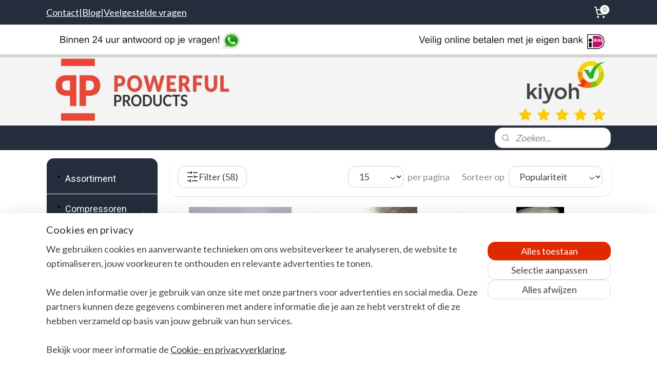

--- FILE ---
content_type: text/html; charset=UTF-8
request_url: https://www.powerfulproducts.nl/c-2812092/losse-onderdelen-diesel/
body_size: 37278
content:
<!DOCTYPE html>
<!--[if lt IE 7]>
<html lang="nl"
      class="no-js lt-ie9 lt-ie8 lt-ie7 secure"> <![endif]-->
<!--[if IE 7]>
<html lang="nl"
      class="no-js lt-ie9 lt-ie8 is-ie7 secure"> <![endif]-->
<!--[if IE 8]>
<html lang="nl"
      class="no-js lt-ie9 is-ie8 secure"> <![endif]-->
<!--[if gt IE 8]><!-->
<html lang="nl" class="no-js secure">
<!--<![endif]-->
<head prefix="og: http://ogp.me/ns#">
    <meta http-equiv="Content-Type" content="text/html; charset=UTF-8"/>

    <title>Losse onderdelen (diesel) | Powerfulproducts</title>
    <meta name="description" content="Losse diesel aggregaat onderdelen Kipor, Hyundai, Europower en Eurom" />
    <meta name="robots" content="noarchive"/>
    <meta name="robots" content="index,follow,noodp,noydir"/>
    
    <meta name="verify-v1" content="zDbVsTywxGZFIg9s181q2DK0qI6VzLIMnnnhjuFgYrE"/>
        <meta name="google-site-verification" content="zDbVsTywxGZFIg9s181q2DK0qI6VzLIMnnnhjuFgYrE"/>
    <meta name="viewport" content="width=device-width, initial-scale=1.0"/>
    <meta name="revisit-after" content="1 days"/>
    <meta name="generator" content="Mijnwebwinkel"/>
    <meta name="web_author" content="https://www.mijnwebwinkel.nl/"/>

    

    <meta property="og:site_name" content="Powerfulproducts"/>

    <meta property="og:title" content="Losse onderdelen (diesel)"/>
    <meta property="og:description" content="Losse diesel aggregaat onderdelen."/>
    <meta property="og:type" content="website"/>
    <meta property="og:image" content="https://cdn.myonlinestore.eu/93e451f9-6be1-11e9-a722-44a8421b9960/image/cache/full/8d330bb1c211d4347fbece04e77e900fcfaf2f18.jpg"/>
        <meta property="og:image" content="https://cdn.myonlinestore.eu/93e451f9-6be1-11e9-a722-44a8421b9960/image/cache/full/ee172257bc66275dffe71a5e0a69281dac55bfd0.jpg"/>
        <meta property="og:image" content="https://cdn.myonlinestore.eu/93e451f9-6be1-11e9-a722-44a8421b9960/image/cache/full/4af405eb9d691c12151c333f273971af0f74f5ce.jpg"/>
        <meta property="og:image" content="https://cdn.myonlinestore.eu/93e451f9-6be1-11e9-a722-44a8421b9960/image/cache/full/381c9faabb0d534a514652f2d6f1df9210eefbd5.jpg"/>
        <meta property="og:image" content="https://cdn.myonlinestore.eu/93e451f9-6be1-11e9-a722-44a8421b9960/image/cache/full/7072ea12cecb6737d87ba4bec002aa7be2dfe2bb.jpg"/>
        <meta property="og:image" content="https://cdn.myonlinestore.eu/93e451f9-6be1-11e9-a722-44a8421b9960/image/cache/full/a44ce0ecda6b1e2e6adba1329d1fc919ce9a8df8.jpg"/>
        <meta property="og:image" content="https://cdn.myonlinestore.eu/93e451f9-6be1-11e9-a722-44a8421b9960/image/cache/full/7d97ae9700ce81a16713b6f04e850ea2eb9f7b3c.jpg"/>
        <meta property="og:image" content="https://cdn.myonlinestore.eu/93e451f9-6be1-11e9-a722-44a8421b9960/image/cache/full/d9c84e9183f93a1af0eaa13fee761833b6e8660f.jpg"/>
        <meta property="og:image" content="https://cdn.myonlinestore.eu/93e451f9-6be1-11e9-a722-44a8421b9960/image/cache/full/cdad53c2812ab362822323648907e06b8a1800ee.jpg"/>
        <meta property="og:image" content="https://cdn.myonlinestore.eu/93e451f9-6be1-11e9-a722-44a8421b9960/image/cache/full/17332bc8307de32791152bd79923c2b5e5b9a1e6.jpg"/>
        <meta property="og:image" content="https://cdn.myonlinestore.eu/93e451f9-6be1-11e9-a722-44a8421b9960/image/cache/full/3ae0f1d2223e05afe10d5bec85144a6db0fcf726.jpg"/>
        <meta property="og:image" content="https://cdn.myonlinestore.eu/93e451f9-6be1-11e9-a722-44a8421b9960/image/cache/full/6d4331b3c7bbce5c9b4ce88dec404e61036d51c0.jpg"/>
        <meta property="og:url" content="https://www.powerfulproducts.nl/c-2812092/losse-onderdelen-diesel/"/>

    <link rel="preload" as="style" href="https://static.myonlinestore.eu/assets/../js/fancybox/jquery.fancybox.css?20251106090117"
          onload="this.onload=null;this.rel='stylesheet'">
    <noscript>
        <link rel="stylesheet" href="https://static.myonlinestore.eu/assets/../js/fancybox/jquery.fancybox.css?20251106090117">
    </noscript>

    <link rel="stylesheet" type="text/css" href="https://asset.myonlinestore.eu/7yG2L4h3R9b0IrN7H64stm1JmrKhKDx.css"/>

    <link rel="preload" as="style" href="https://static.myonlinestore.eu/assets/../fonts/fontawesome-6.4.2/css/fontawesome.min.css?20251106090117"
          onload="this.onload=null;this.rel='stylesheet'">
    <link rel="preload" as="style" href="https://static.myonlinestore.eu/assets/../fonts/fontawesome-6.4.2/css/solid.min.css?20251106090117"
          onload="this.onload=null;this.rel='stylesheet'">
    <link rel="preload" as="style" href="https://static.myonlinestore.eu/assets/../fonts/fontawesome-6.4.2/css/brands.min.css?20251106090117"
          onload="this.onload=null;this.rel='stylesheet'">
    <link rel="preload" as="style" href="https://static.myonlinestore.eu/assets/../fonts/fontawesome-6.4.2/css/v4-shims.min.css?20251106090117"
          onload="this.onload=null;this.rel='stylesheet'">
    <noscript>
        <link rel="stylesheet" href="https://static.myonlinestore.eu/assets/../fonts/font-awesome-4.1.0/css/font-awesome.4.1.0.min.css?20251106090117">
    </noscript>

    <link rel="preconnect" href="https://static.myonlinestore.eu/" crossorigin />
    <link rel="dns-prefetch" href="https://static.myonlinestore.eu/" />
    <link rel="preconnect" href="https://cdn.myonlinestore.eu" crossorigin />
    <link rel="dns-prefetch" href="https://cdn.myonlinestore.eu" />

    <script type="text/javascript" src="https://static.myonlinestore.eu/assets/../js/modernizr.js?20251106090117"></script>
        
    <link rel="canonical" href="https://www.powerfulproducts.nl/c-2812092/losse-onderdelen-diesel/"/>
    <link rel="icon" type="image/png" href="https://cdn.myonlinestore.eu/93e451f9-6be1-11e9-a722-44a8421b9960/favicon-16x16.png?t=1762761490"
              sizes="16x16"/>
    <link rel="icon" type="image/png" href="https://cdn.myonlinestore.eu/93e451f9-6be1-11e9-a722-44a8421b9960/favicon-32x32.png?t=1762761490"
              sizes="32x32"/>
    <link rel="icon" type="image/png" href="https://cdn.myonlinestore.eu/93e451f9-6be1-11e9-a722-44a8421b9960/favicon-96x96.png?t=1762761490"
              sizes="96x96"/>
    <link rel="next" href="https://www.powerfulproducts.nl/c-2812092-2/losse-onderdelen-diesel/"/>
    <script>
        var _rollbarConfig = {
        accessToken: 'd57a2075769e4401ab611d78421f1c89',
        captureUncaught: false,
        captureUnhandledRejections: false,
        verbose: false,
        payload: {
            environment: 'prod',
            person: {
                id: 153098,
            },
            ignoredMessages: [
                'request aborted',
                'network error',
                'timeout'
            ]
        },
        reportLevel: 'error'
    };
    // Rollbar Snippet
    !function(r){var e={};function o(n){if(e[n])return e[n].exports;var t=e[n]={i:n,l:!1,exports:{}};return r[n].call(t.exports,t,t.exports,o),t.l=!0,t.exports}o.m=r,o.c=e,o.d=function(r,e,n){o.o(r,e)||Object.defineProperty(r,e,{enumerable:!0,get:n})},o.r=function(r){"undefined"!=typeof Symbol&&Symbol.toStringTag&&Object.defineProperty(r,Symbol.toStringTag,{value:"Module"}),Object.defineProperty(r,"__esModule",{value:!0})},o.t=function(r,e){if(1&e&&(r=o(r)),8&e)return r;if(4&e&&"object"==typeof r&&r&&r.__esModule)return r;var n=Object.create(null);if(o.r(n),Object.defineProperty(n,"default",{enumerable:!0,value:r}),2&e&&"string"!=typeof r)for(var t in r)o.d(n,t,function(e){return r[e]}.bind(null,t));return n},o.n=function(r){var e=r&&r.__esModule?function(){return r.default}:function(){return r};return o.d(e,"a",e),e},o.o=function(r,e){return Object.prototype.hasOwnProperty.call(r,e)},o.p="",o(o.s=0)}([function(r,e,o){var n=o(1),t=o(4);_rollbarConfig=_rollbarConfig||{},_rollbarConfig.rollbarJsUrl=_rollbarConfig.rollbarJsUrl||"https://cdnjs.cloudflare.com/ajax/libs/rollbar.js/2.14.4/rollbar.min.js",_rollbarConfig.async=void 0===_rollbarConfig.async||_rollbarConfig.async;var a=n.setupShim(window,_rollbarConfig),l=t(_rollbarConfig);window.rollbar=n.Rollbar,a.loadFull(window,document,!_rollbarConfig.async,_rollbarConfig,l)},function(r,e,o){var n=o(2);function t(r){return function(){try{return r.apply(this,arguments)}catch(r){try{console.error("[Rollbar]: Internal error",r)}catch(r){}}}}var a=0;function l(r,e){this.options=r,this._rollbarOldOnError=null;var o=a++;this.shimId=function(){return o},"undefined"!=typeof window&&window._rollbarShims&&(window._rollbarShims[o]={handler:e,messages:[]})}var i=o(3),s=function(r,e){return new l(r,e)},d=function(r){return new i(s,r)};function c(r){return t(function(){var e=Array.prototype.slice.call(arguments,0),o={shim:this,method:r,args:e,ts:new Date};window._rollbarShims[this.shimId()].messages.push(o)})}l.prototype.loadFull=function(r,e,o,n,a){var l=!1,i=e.createElement("script"),s=e.getElementsByTagName("script")[0],d=s.parentNode;i.crossOrigin="",i.src=n.rollbarJsUrl,o||(i.async=!0),i.onload=i.onreadystatechange=t(function(){if(!(l||this.readyState&&"loaded"!==this.readyState&&"complete"!==this.readyState)){i.onload=i.onreadystatechange=null;try{d.removeChild(i)}catch(r){}l=!0,function(){var e;if(void 0===r._rollbarDidLoad){e=new Error("rollbar.js did not load");for(var o,n,t,l,i=0;o=r._rollbarShims[i++];)for(o=o.messages||[];n=o.shift();)for(t=n.args||[],i=0;i<t.length;++i)if("function"==typeof(l=t[i])){l(e);break}}"function"==typeof a&&a(e)}()}}),d.insertBefore(i,s)},l.prototype.wrap=function(r,e,o){try{var n;if(n="function"==typeof e?e:function(){return e||{}},"function"!=typeof r)return r;if(r._isWrap)return r;if(!r._rollbar_wrapped&&(r._rollbar_wrapped=function(){o&&"function"==typeof o&&o.apply(this,arguments);try{return r.apply(this,arguments)}catch(o){var e=o;throw e&&("string"==typeof e&&(e=new String(e)),e._rollbarContext=n()||{},e._rollbarContext._wrappedSource=r.toString(),window._rollbarWrappedError=e),e}},r._rollbar_wrapped._isWrap=!0,r.hasOwnProperty))for(var t in r)r.hasOwnProperty(t)&&(r._rollbar_wrapped[t]=r[t]);return r._rollbar_wrapped}catch(e){return r}};for(var p="log,debug,info,warn,warning,error,critical,global,configure,handleUncaughtException,handleAnonymousErrors,handleUnhandledRejection,captureEvent,captureDomContentLoaded,captureLoad".split(","),u=0;u<p.length;++u)l.prototype[p[u]]=c(p[u]);r.exports={setupShim:function(r,e){if(r){var o=e.globalAlias||"Rollbar";if("object"==typeof r[o])return r[o];r._rollbarShims={},r._rollbarWrappedError=null;var a=new d(e);return t(function(){e.captureUncaught&&(a._rollbarOldOnError=r.onerror,n.captureUncaughtExceptions(r,a,!0),e.wrapGlobalEventHandlers&&n.wrapGlobals(r,a,!0)),e.captureUnhandledRejections&&n.captureUnhandledRejections(r,a,!0);var t=e.autoInstrument;return!1!==e.enabled&&(void 0===t||!0===t||"object"==typeof t&&t.network)&&r.addEventListener&&(r.addEventListener("load",a.captureLoad.bind(a)),r.addEventListener("DOMContentLoaded",a.captureDomContentLoaded.bind(a))),r[o]=a,a})()}},Rollbar:d}},function(r,e){function o(r,e,o){if(e.hasOwnProperty&&e.hasOwnProperty("addEventListener")){for(var n=e.addEventListener;n._rollbarOldAdd&&n.belongsToShim;)n=n._rollbarOldAdd;var t=function(e,o,t){n.call(this,e,r.wrap(o),t)};t._rollbarOldAdd=n,t.belongsToShim=o,e.addEventListener=t;for(var a=e.removeEventListener;a._rollbarOldRemove&&a.belongsToShim;)a=a._rollbarOldRemove;var l=function(r,e,o){a.call(this,r,e&&e._rollbar_wrapped||e,o)};l._rollbarOldRemove=a,l.belongsToShim=o,e.removeEventListener=l}}r.exports={captureUncaughtExceptions:function(r,e,o){if(r){var n;if("function"==typeof e._rollbarOldOnError)n=e._rollbarOldOnError;else if(r.onerror){for(n=r.onerror;n._rollbarOldOnError;)n=n._rollbarOldOnError;e._rollbarOldOnError=n}e.handleAnonymousErrors();var t=function(){var o=Array.prototype.slice.call(arguments,0);!function(r,e,o,n){r._rollbarWrappedError&&(n[4]||(n[4]=r._rollbarWrappedError),n[5]||(n[5]=r._rollbarWrappedError._rollbarContext),r._rollbarWrappedError=null);var t=e.handleUncaughtException.apply(e,n);o&&o.apply(r,n),"anonymous"===t&&(e.anonymousErrorsPending+=1)}(r,e,n,o)};o&&(t._rollbarOldOnError=n),r.onerror=t}},captureUnhandledRejections:function(r,e,o){if(r){"function"==typeof r._rollbarURH&&r._rollbarURH.belongsToShim&&r.removeEventListener("unhandledrejection",r._rollbarURH);var n=function(r){var o,n,t;try{o=r.reason}catch(r){o=void 0}try{n=r.promise}catch(r){n="[unhandledrejection] error getting `promise` from event"}try{t=r.detail,!o&&t&&(o=t.reason,n=t.promise)}catch(r){}o||(o="[unhandledrejection] error getting `reason` from event"),e&&e.handleUnhandledRejection&&e.handleUnhandledRejection(o,n)};n.belongsToShim=o,r._rollbarURH=n,r.addEventListener("unhandledrejection",n)}},wrapGlobals:function(r,e,n){if(r){var t,a,l="EventTarget,Window,Node,ApplicationCache,AudioTrackList,ChannelMergerNode,CryptoOperation,EventSource,FileReader,HTMLUnknownElement,IDBDatabase,IDBRequest,IDBTransaction,KeyOperation,MediaController,MessagePort,ModalWindow,Notification,SVGElementInstance,Screen,TextTrack,TextTrackCue,TextTrackList,WebSocket,WebSocketWorker,Worker,XMLHttpRequest,XMLHttpRequestEventTarget,XMLHttpRequestUpload".split(",");for(t=0;t<l.length;++t)r[a=l[t]]&&r[a].prototype&&o(e,r[a].prototype,n)}}}},function(r,e){function o(r,e){this.impl=r(e,this),this.options=e,function(r){for(var e=function(r){return function(){var e=Array.prototype.slice.call(arguments,0);if(this.impl[r])return this.impl[r].apply(this.impl,e)}},o="log,debug,info,warn,warning,error,critical,global,configure,handleUncaughtException,handleAnonymousErrors,handleUnhandledRejection,_createItem,wrap,loadFull,shimId,captureEvent,captureDomContentLoaded,captureLoad".split(","),n=0;n<o.length;n++)r[o[n]]=e(o[n])}(o.prototype)}o.prototype._swapAndProcessMessages=function(r,e){var o,n,t;for(this.impl=r(this.options);o=e.shift();)n=o.method,t=o.args,this[n]&&"function"==typeof this[n]&&("captureDomContentLoaded"===n||"captureLoad"===n?this[n].apply(this,[t[0],o.ts]):this[n].apply(this,t));return this},r.exports=o},function(r,e){r.exports=function(r){return function(e){if(!e&&!window._rollbarInitialized){for(var o,n,t=(r=r||{}).globalAlias||"Rollbar",a=window.rollbar,l=function(r){return new a(r)},i=0;o=window._rollbarShims[i++];)n||(n=o.handler),o.handler._swapAndProcessMessages(l,o.messages);window[t]=n,window._rollbarInitialized=!0}}}}]);
    // End Rollbar Snippet
    </script>
    <script defer type="text/javascript" src="https://static.myonlinestore.eu/assets/../js/jquery.min.js?20251106090117"></script><script defer type="text/javascript" src="https://static.myonlinestore.eu/assets/../js/mww/shop.js?20251106090117"></script><script defer type="text/javascript" src="https://static.myonlinestore.eu/assets/../js/mww/shop/category.js?20251106090117"></script><script defer type="text/javascript" src="https://static.myonlinestore.eu/assets/../js/fancybox/jquery.fancybox.pack.js?20251106090117"></script><script defer type="text/javascript" src="https://static.myonlinestore.eu/assets/../js/fancybox/jquery.fancybox-thumbs.js?20251106090117"></script><script defer type="text/javascript" src="https://static.myonlinestore.eu/assets/../js/mww/image.js?20251106090117"></script><script defer type="text/javascript" src="https://static.myonlinestore.eu/assets/../js/mww/navigation.js?20251106090117"></script><script defer type="text/javascript" src="https://static.myonlinestore.eu/assets/../js/delay.js?20251106090117"></script><script defer type="text/javascript" src="https://static.myonlinestore.eu/assets/../js/mww/ajax.js?20251106090117"></script><script defer type="text/javascript" src="https://static.myonlinestore.eu/assets/../js/foundation/foundation.min.js?20251106090117"></script><script defer type="text/javascript" src="https://static.myonlinestore.eu/assets/../js/foundation/foundation/foundation.topbar.js?20251106090117"></script><script defer type="text/javascript" src="https://static.myonlinestore.eu/assets/../js/foundation/foundation/foundation.tooltip.js?20251106090117"></script><script defer type="text/javascript" src="https://static.myonlinestore.eu/assets/../js/mww/deferred.js?20251106090117"></script>
        <script src="https://static.myonlinestore.eu/assets/webpack/bootstrapper.ce10832e.js"></script>
    
    <script src="https://static.myonlinestore.eu/assets/webpack/vendor.85ea91e8.js" defer></script><script src="https://static.myonlinestore.eu/assets/webpack/main.c5872b2c.js" defer></script>
    
    <script src="https://static.myonlinestore.eu/assets/webpack/webcomponents.377dc92a.js" defer></script>
    
    <script src="https://static.myonlinestore.eu/assets/webpack/render.8395a26c.js" defer></script>

    <script>
        window.bootstrapper.add(new Strap('marketingScripts', []));
    </script>
        <script>
  window.dataLayer = window.dataLayer || [];

  function gtag() {
    dataLayer.push(arguments);
  }

    gtag(
    "consent",
    "default",
    {
      "ad_storage": "denied",
      "ad_user_data": "denied",
      "ad_personalization": "denied",
      "analytics_storage": "denied",
      "security_storage": "denied",
      "personalization_storage": "denied",
      "functionality_storage": "denied",
    }
  );

  gtag("js", new Date());
  gtag("config", 'G-HSRC51ENF9', { "groups": "myonlinestore" });gtag("config", 'G-GSX20BDFCF');</script>
<script async src="https://www.googletagmanager.com/gtag/js?id=G-HSRC51ENF9"></script>
        <script>
        
    </script>
        
<script>
    var marketingStrapId = 'marketingScripts'
    var marketingScripts = window.bootstrapper.use(marketingStrapId);

    if (marketingScripts === null) {
        marketingScripts = [];
    }

        marketingScripts.push({
        inline: `!function (f, b, e, v, n, t, s) {
        if (f.fbq) return;
        n = f.fbq = function () {
            n.callMethod ?
                n.callMethod.apply(n, arguments) : n.queue.push(arguments)
        };
        if (!f._fbq) f._fbq = n;
        n.push = n;
        n.loaded = !0;
        n.version = '2.0';
        n.agent = 'plmyonlinestore';
        n.queue = [];
        t = b.createElement(e);
        t.async = !0;
    t.src = v;
    s = b.getElementsByTagName(e)[0];
    s.parentNode.insertBefore(t, s)
    }(window, document, 'script', 'https://connect.facebook.net/en_US/fbevents.js');

    fbq('init', '534892416664275');
    fbq('track', 'PageView');
    `,
    });
    
    window.bootstrapper.update(new Strap(marketingStrapId, marketingScripts));
</script>
    <noscript>
        <style>ul.products li {
                opacity: 1 !important;
            }</style>
    </noscript>

            <script>
                (function (w, d, s, l, i) {
            w[l] = w[l] || [];
            w[l].push({
                'gtm.start':
                    new Date().getTime(), event: 'gtm.js'
            });
            var f = d.getElementsByTagName(s)[0],
                j = d.createElement(s), dl = l != 'dataLayer' ? '&l=' + l : '';
            j.async = true;
            j.src =
                'https://www.googletagmanager.com/gtm.js?id=' + i + dl;
            f.parentNode.insertBefore(j, f);
        })(window, document, 'script', 'dataLayer', 'GTM-MSQ3L6L');
            </script>

</head>
<body    class="lang-nl_NL layout-width-1100 twoColumn">

    <noscript>
                    <iframe src="https://www.googletagmanager.com/ns.html?id=GTM-MSQ3L6L" height="0" width="0"
                    style="display:none;visibility:hidden"></iframe>
            </noscript>


<header>
    <a tabindex="0" id="skip-link" class="button screen-reader-text" href="#content">Spring naar de hoofdtekst</a>
</header>


<div id="react_element__filter"></div>

<div class="site-container">
    <div class="inner-wrap">
                    <nav class="tab-bar mobile-navigation custom-topbar ">
    <section class="left-button" style="display: none;">
        <a class="mobile-nav-button"
           href="#" data-react-trigger="mobile-navigation-toggle">
                <div   
    aria-hidden role="img"
    class="icon icon--sf-menu
        "
    >
    <svg><use xlink:href="#sf-menu"></use></svg>
    </div>
&#160;
                <span>Menu</span>        </a>
    </section>
    <section class="title-section">
        <span class="title">Powerfulproducts</span>
    </section>
    <section class="right-button">

                                    
        <a href="/cart/" class="cart-icon hidden">
                <div   
    aria-hidden role="img"
    class="icon icon--sf-shopping-cart
        "
    >
    <svg><use xlink:href="#sf-shopping-cart"></use></svg>
    </div>
            <span class="cart-count" style="display: none"></span>
        </a>
    </section>
</nav>
        
        
        <div class="bg-container custom-css-container"             data-active-language="nl"
            data-current-date="10-11-2025"
            data-category-id="2812092"
            data-article-id="unknown"
            data-article-category-id="unknown"
            data-article-name="unknown"
        >
            <noscript class="no-js-message">
                <div class="inner">
                    Javascript is uitgeschakeld.


Zonder Javascript is het niet mogelijk bestellingen te plaatsen in deze webwinkel en zijn een aantal functionaliteiten niet beschikbaar.
                </div>
            </noscript>

            <div id="header">
                <div id="react_root"><!-- --></div>
                <div
                    class="header-bar-top">
                                                
<div class="row header-bar-inner" data-bar-position="top" data-options="sticky_on: [medium, large]; is_hover: true; scrolltop: true;" data-topbar>
    <section class="top-bar-section">
                                    <div class="module-container shortcuts align-left">
                    <div class="module moduleShortcuts">
                    <a href="/c-1561126/contact/" class="header_link"
                                >Contact</a>
         <span class="header_link">|</span>                    <a href="/c-3849842/blog/" class="header_link"
                                >Blog</a>
         <span class="header_link">|</span>                    <a href="https://www.powerfulproducts.nl/a-60529035/blog/veelgestelde-vragen-en-antwoorden/#description" class="header_link"
                            target="_blank"
                                >Veelgestelde vragen </a>
            </div>

                </div>
                                                <div class="module-container myaccount align-right2">
                    
                </div>
                                                <div class="module-container cart align-right">
                    
<div class="header-cart module moduleCartCompact" data-ajax-cart-replace="true" data-productcount="0">
            <a href="/cart/?category_id=2812092" class="foldout-cart">
                <div   
    aria-hidden role="img"
    class="icon icon--sf-shopping-cart
        "
            title="Winkelwagen"
    >
    <svg><use xlink:href="#sf-shopping-cart"></use></svg>
    </div>
            <span class="count">0</span>
        </a>
        <div class="hidden-cart-details">
            <div class="invisible-hover-area">
                <div data-mobile-cart-replace="true" class="cart-details">
                                            <div class="cart-summary">
                            Geen artikelen in winkelwagen.
                        </div>
                                    </div>

                            </div>
        </div>
    </div>

                </div>
                        </section>
</div>

                                    </div>

                



<sf-header-image
    class="web-component"
    header-element-height="197px"
    align="left"
    store-name="Powerfulproducts"
    store-url="https://www.powerfulproducts.nl/"
    background-image-url="https://cdn.myonlinestore.eu/93e451f9-6be1-11e9-a722-44a8421b9960/nl_NL_image_header_4.jpg?t=1762761490"
    mobile-background-image-url=""
    logo-custom-width=""
    logo-custom-height=""
    page-column-width="1100"
    style="
        height: 197px;

        --background-color: transparent;
        --background-height: 197px;
        --background-aspect-ratio: 6.5989847715736;
        --scaling-background-aspect-ratio: 5.5837563451777;
        --mobile-background-height: 0px;
        --mobile-background-aspect-ratio: 1;
        --color: #FFFFFF;
        --logo-custom-width: auto;
        --logo-custom-height: auto;
        --logo-aspect-ratio: 1
        ">
    </sf-header-image>
                <div class="header-bar-bottom">
                                                
<div class="row header-bar-inner" data-bar-position="header" data-options="sticky_on: [medium, large]; is_hover: true; scrolltop: true;" data-topbar>
    <section class="top-bar-section">
                                    <div class="module-container search align-right">
                    <div class="react_element__searchbox" 
    data-post-url="/search/" 
    data-search-phrase=""></div>

                </div>
                        </section>
</div>

                                    </div>
            </div>

                            <div class="mega-menu-overlay"></div>
            
            
            <div id="content" class="columncount-2">
                <div class="row">
                                                                                                                            <div class="columns large-11 medium-10 medium-push-4 large-push-3" id="centercolumn">
    
    
                                <script>
        window.bootstrapper.add(new Strap('filters', [{"__typename":"ProductAttributeRangeFilter","id":"4f80a5be-76c6-4e92-ba61-7240d9dd2846","position":-1,"type":"RANGE","name":"Prijs","attribute":{"code":"price"},"valueRange":{"min":"9.990000","max":"16100.000000"}}]));
        window.bootstrapper.add(new Strap('criteria', ));
    </script>
    
                        
    
    
        <div id="react_element__category-events"><!-- --></div>
    
        <div class="prev_next top display_mode_12">
    <div class="row collapse overviewOptions">
        <div class="overviewOptions-item filter-toggle">
                                        <button data-react-trigger="filter-toggle" class="btn">
                        <span
    aria-hidden role="img"
    class="icon icon--sf-filter
        "
    >
    <svg><use xlink:href="#sf-filter"></use></svg>
    </span>
                    Filter
                    (58)
                </button>
            
                                        <div class="sorting-selection-mobile">
                    <div class="sortingSelect">
                        <div class="inline-select">
                            <span class="sorting-selection-mobile-icon inline-select-icon">
                                    <span
    aria-hidden role="img"
    class="icon icon--sf-arrow-down-up
        "
    >
    <svg><use xlink:href="#sf-arrow-down-up"></use></svg>
    </span>
                            </span>
                            <select onchange="mww.shop.category.sortArticles(event)" aria-label="Sorteer op">
                                <option value="0">
                                    Populariteit</option>
                                <option  value="1">
                                    Laagste prijs</option>
                                <option  value="2">
                                    Hoogste prijs</option>
                                <option  value="3">
                                    A - Z</option>
                                <option  value="4">
                                    Z - A</option>
                                <option  value="5">
                                    Nieuw - Oud</option>
                                <option  value="6">
                                    Oud - Nieuw</option>
                            </select>
                            <span class="inline-select-icon">
                                    <span
    aria-hidden role="img"
    class="icon icon--sf-chevron-down
        "
    >
    <svg><use xlink:href="#sf-chevron-down"></use></svg>
    </span>
                            </span>
                        </div>
                    </div>
                </div>
                    </div>
        <div class="overviewOptions-item">
                                                                <div class="per-page-selection">
                    <div class="showArticles">
                        <div class="inline-select">
                            <select name="showArticles" data-ajax-url="/category/change-show-articles/" data-return-url="https://www.powerfulproducts.nl/c-2812092/losse-onderdelen-diesel/?sort_order=ascending&amp;sort_method=by_relevance">
                                                                                                                                                <option value="1" selected="selected" >15</option>
                                                                                                                                                                                    <option value="2" >30</option>
                                                                                                                                                                                    <option value="4" >60</option>
                                                                                                                                                                                    <option value="8" >120</option>
                                                                                                                                                                                                        </select>
                            <span class="inline-select-icon">
                                    <span
    aria-hidden role="img"
    class="icon icon--sf-chevron-down
        "
    >
    <svg><use xlink:href="#sf-chevron-down"></use></svg>
    </span>
                            </span>
                            </div>
                        <span class="postfix">
                            per pagina</span>
                    </div>
                </div>
                                                    <div class="sorting-selection-desktop">
                    <div class="sortingSelect">
                        <span class="prefix">
                            Sorteer op</span>
                        <div class="inline-select">
                            <select onchange="mww.shop.category.sortArticles(event)" aria-label="Sorteer op">
                                <option value="0">
                                    Populariteit</option>
                                <option  value="1">
                                    Laagste prijs</option>
                                <option  value="2">
                                    Hoogste prijs</option>
                                <option  value="3">
                                    A - Z</option>
                                <option  value="4">
                                    Z - A</option>
                                <option  value="5">
                                    Nieuw - Oud</option>
                                <option  value="6">
                                    Oud - Nieuw</option>
                            </select>
                            <span class="inline-select-icon">
                                    <span
    aria-hidden role="img"
    class="icon icon--sf-chevron-down
        "
    >
    <svg><use xlink:href="#sf-chevron-down"></use></svg>
    </span>
                            </span>
                        </div>
                    </div>
                </div>
                    </div>
    </div>
</div>

            <ul class="flex-products rianne with-buy-button">
            <li id="article_58170495"><span class="row-top"><a href="https://cdn.myonlinestore.eu/93e451f9-6be1-11e9-a722-44a8421b9960/image/cache/full/21f982831a44d474b920bce120f5f3cb576337ba.jpg?20251106090117" class="fancybox zoom" rel="overview"
           title="Spanningsregelaar (AVR) tbv Kipor KDE7500TD"
           data-product-url="https://www.powerfulproducts.nl/a-58170495/losse-onderdelen-diesel/spanningsregelaar-avr-tbv-kipor-kde7500td/"><div   
    aria-hidden role="img"
    class="icon icon--sf-zoom-in
        "
            title="zoom-in"
    ><svg><use xlink:href="#sf-zoom-in"></use></svg></div></a><a href="https://www.powerfulproducts.nl/a-58170495/losse-onderdelen-diesel/spanningsregelaar-avr-tbv-kipor-kde7500td/" class="image" title="Spanningsregelaar (AVR) tbv Kipor KDE7500TD"
           style="background-image: url(https://cdn.myonlinestore.eu/93e451f9-6be1-11e9-a722-44a8421b9960/image/cache/article/21f982831a44d474b920bce120f5f3cb576337ba.jpg?20251106090117);"><img src="https://cdn.myonlinestore.eu/93e451f9-6be1-11e9-a722-44a8421b9960/image/cache/article/21f982831a44d474b920bce120f5f3cb576337ba.jpg?20251106090117" alt="Spanningsregelaar (AVR) tbv Kipor KDE7500TD" /></a></span><span class="row-bottom"><div class="info"><a href="https://www.powerfulproducts.nl/a-58170495/losse-onderdelen-diesel/spanningsregelaar-avr-tbv-kipor-kde7500td/" class="title">Spanningsregelaar (AVR) tbv Kipor KDE7500TD</a><div class="right"><span class="pricetag"><span class="regular">
                    € 166,<sup>55</sup></span></span><div class="product-overview-buttons "><div class="save-button-overview" id="react_element__saveforlater-overview-button" data-product-id="17662e4a-bde3-11eb-a98b-0a6e45a98899" data-analytics-id="44788383" data-product-name="Spanningsregelaar (AVR) tbv Kipor KDE7500TD"  data-value="166.550000" data-currency="EUR"></div><form method="post" action="/order/cart/article-add/" class="order-button addToCartForm"><input type="hidden" name="category_article_id" value="58170495"/><input type="hidden" name="ajax_cart" value="true" class="has_ajax_cart"/><button onclick="if (window.overviewAddToCart) window.overviewAddToCart({ id: '44788383', name: 'Spanningsregelaar (AVR) tbv Kipor KDE7500TD', quantity: 1, value: '166.550000', currency: 'EUR' });" class="btn has_ajax_cart" type="submit"
                                title="Spanningsregelaar (AVR) tbv Kipor KDE7500TD bestellen">Bestellen</button></form></div></div></div></span></li>            <li id="article_58889886"><span class="row-top"><a href="https://cdn.myonlinestore.eu/93e451f9-6be1-11e9-a722-44a8421b9960/image/cache/full/cc3c395baf96bf08a4bed2a51c601c8e12ac868f.jpg?20251106090117" class="fancybox zoom" rel="overview"
           title="Ventilator tbv Kipor ID6000"
           data-product-url="https://www.powerfulproducts.nl/a-58889886/losse-onderdelen-diesel/ventilator-tbv-kipor-id6000/"><div   
    aria-hidden role="img"
    class="icon icon--sf-zoom-in
        "
            title="zoom-in"
    ><svg><use xlink:href="#sf-zoom-in"></use></svg></div></a><a href="https://www.powerfulproducts.nl/a-58889886/losse-onderdelen-diesel/ventilator-tbv-kipor-id6000/" class="image" title="Ventilator tbv Kipor ID6000"
           style="background-image: url(https://cdn.myonlinestore.eu/93e451f9-6be1-11e9-a722-44a8421b9960/image/cache/article/cc3c395baf96bf08a4bed2a51c601c8e12ac868f.jpg?20251106090117);"><img src="https://cdn.myonlinestore.eu/93e451f9-6be1-11e9-a722-44a8421b9960/image/cache/article/cc3c395baf96bf08a4bed2a51c601c8e12ac868f.jpg?20251106090117" alt="Ventilator tbv Kipor ID6000" /></a></span><span class="row-bottom"><div class="info"><a href="https://www.powerfulproducts.nl/a-58889886/losse-onderdelen-diesel/ventilator-tbv-kipor-id6000/" class="title">Ventilator tbv Kipor ID6000</a><p class="desc">
                        Art.nr. 985900
        </p><div class="right"><span class="pricetag"><span class="regular">
                    € 85,<sup>00</sup></span></span><div class="product-overview-buttons "><div class="save-button-overview" id="react_element__saveforlater-overview-button" data-product-id="213b2537-bde3-11eb-a98b-0a6e45a98899" data-analytics-id="45205923" data-product-name="Ventilator tbv Kipor ID6000"  data-value="85.000000" data-currency="EUR"></div><form method="post" action="/order/cart/article-add/" class="order-button addToCartForm"><input type="hidden" name="category_article_id" value="58889886"/><input type="hidden" name="ajax_cart" value="true" class="has_ajax_cart"/><button onclick="if (window.overviewAddToCart) window.overviewAddToCart({ id: '45205923', name: 'Ventilator tbv Kipor ID6000', quantity: 1, value: '85.000000', currency: 'EUR' });" class="btn has_ajax_cart" type="submit"
                                title="Ventilator tbv Kipor ID6000 bestellen">Bestellen</button></form></div></div></div></span></li>            <li id="article_40216792"><span class="row-top"><a href="https://cdn.myonlinestore.eu/93e451f9-6be1-11e9-a722-44a8421b9960/image/cache/full/bcba2ba6ada19ff214259f8c3f6168171af96f4a.jpg?20251106090117" class="fancybox zoom" rel="overview"
           title="Luchtfilter tbv Kipor KDE45/60SS3"
           data-product-url="https://www.powerfulproducts.nl/a-40216792/losse-onderdelen-diesel/luchtfilter-tbv-kipor-kde45-60ss3/"><div   
    aria-hidden role="img"
    class="icon icon--sf-zoom-in
        "
            title="zoom-in"
    ><svg><use xlink:href="#sf-zoom-in"></use></svg></div></a><a href="https://www.powerfulproducts.nl/a-40216792/losse-onderdelen-diesel/luchtfilter-tbv-kipor-kde45-60ss3/" class="image" title="Luchtfilter tbv Kipor KDE45/60SS3"
           style="background-image: url(https://cdn.myonlinestore.eu/93e451f9-6be1-11e9-a722-44a8421b9960/image/cache/article/bcba2ba6ada19ff214259f8c3f6168171af96f4a.jpg?20251106090117);"><img src="https://cdn.myonlinestore.eu/93e451f9-6be1-11e9-a722-44a8421b9960/image/cache/article/bcba2ba6ada19ff214259f8c3f6168171af96f4a.jpg?20251106090117" alt="Luchtfilter tbv Kipor KDE45/60SS3" /></a></span><span class="row-bottom"><div class="info"><a href="https://www.powerfulproducts.nl/a-40216792/losse-onderdelen-diesel/luchtfilter-tbv-kipor-kde45-60ss3/" class="title">Luchtfilter tbv Kipor KDE45/60SS3</a><p class="desc">
                        art. nr. 963120
        </p><div class="right"><span class="pricetag"><span class="regular">
                    € 55,<sup>00</sup></span></span><div class="product-overview-buttons "><div class="save-button-overview" id="react_element__saveforlater-overview-button" data-product-id="f75ba8a8-bd55-11eb-a98b-0a6e45a98899" data-analytics-id="33710734" data-product-name="Luchtfilter tbv Kipor KDE45/60SS3"  data-value="55.000000" data-currency="EUR"></div><form method="post" action="/order/cart/article-add/" class="order-button addToCartForm"><input type="hidden" name="category_article_id" value="40216792"/><input type="hidden" name="ajax_cart" value="true" class="has_ajax_cart"/><button onclick="if (window.overviewAddToCart) window.overviewAddToCart({ id: '33710734', name: 'Luchtfilter tbv Kipor KDE45/60SS3', quantity: 1, value: '55.000000', currency: 'EUR' });" class="btn has_ajax_cart" type="submit"
                                title="Luchtfilter tbv Kipor KDE45/60SS3 bestellen">Bestellen</button></form></div></div></div></span></li>            <li id="article_41481910"><span class="row-top"><a href="https://cdn.myonlinestore.eu/93e451f9-6be1-11e9-a722-44a8421b9960/image/cache/full/a44ce0ecda6b1e2e6adba1329d1fc919ce9a8df8.jpg?20251106090117" class="fancybox zoom" rel="overview"
           title="Brandstoffilter element tbv Kipor KDE45/60/75/100SS3"
           data-product-url="https://www.powerfulproducts.nl/a-41481910/losse-onderdelen-diesel/brandstoffilter-element-tbv-kipor-kde45-60-75-100ss3/"><div   
    aria-hidden role="img"
    class="icon icon--sf-zoom-in
        "
            title="zoom-in"
    ><svg><use xlink:href="#sf-zoom-in"></use></svg></div></a><a href="https://www.powerfulproducts.nl/a-41481910/losse-onderdelen-diesel/brandstoffilter-element-tbv-kipor-kde45-60-75-100ss3/" class="image" title="Brandstoffilter element tbv Kipor KDE45/60/75/100SS3"
           style="background-image: url(https://cdn.myonlinestore.eu/93e451f9-6be1-11e9-a722-44a8421b9960/image/cache/article/a44ce0ecda6b1e2e6adba1329d1fc919ce9a8df8.jpg?20251106090117);"><img src="https://cdn.myonlinestore.eu/93e451f9-6be1-11e9-a722-44a8421b9960/image/cache/article/a44ce0ecda6b1e2e6adba1329d1fc919ce9a8df8.jpg?20251106090117" alt="Brandstoffilter element tbv Kipor KDE45/60/75/100SS3" /></a></span><span class="row-bottom"><div class="info"><a href="https://www.powerfulproducts.nl/a-41481910/losse-onderdelen-diesel/brandstoffilter-element-tbv-kipor-kde45-60-75-100ss3/" class="title">Brandstoffilter element tbv Kipor KDE45/60/75/100SS3</a><p class="desc">
                        Artnr 964752
        </p><div class="right"><span class="pricetag"><span class="regular">
                    € 37,<sup>50</sup></span></span><div class="product-overview-buttons "><div class="save-button-overview" id="react_element__saveforlater-overview-button" data-product-id="24730180-bd56-11eb-a98b-0a6e45a98899" data-analytics-id="34548370" data-product-name="Brandstoffilter element tbv Kipor KDE45/60/75/100SS3"  data-value="37.500000" data-currency="EUR"></div><div class="order-button"><button type="button" class="btn disabled" disabled>Uitverkocht</button></div></div></div></div></span></li>            <li id="article_46072330"><span class="row-top"><a href="https://cdn.myonlinestore.eu/93e451f9-6be1-11e9-a722-44a8421b9960/image/cache/full/8effe8d58b2136cbc4b79e11e2f7fa4a69da9e56.jpg?20251106090117" class="fancybox zoom" rel="overview"
           title="Oliefilter tbv Kipor KDE45SS3"
           data-product-url="https://www.powerfulproducts.nl/a-46072330/losse-onderdelen-diesel/oliefilter-tbv-kipor-kde45ss3/"><div   
    aria-hidden role="img"
    class="icon icon--sf-zoom-in
        "
            title="zoom-in"
    ><svg><use xlink:href="#sf-zoom-in"></use></svg></div></a><a href="https://www.powerfulproducts.nl/a-46072330/losse-onderdelen-diesel/oliefilter-tbv-kipor-kde45ss3/" class="image" title="Oliefilter tbv Kipor KDE45SS3"
           style="background-image: url(https://cdn.myonlinestore.eu/93e451f9-6be1-11e9-a722-44a8421b9960/image/cache/article/8effe8d58b2136cbc4b79e11e2f7fa4a69da9e56.jpg?20251106090117);"><img src="https://cdn.myonlinestore.eu/93e451f9-6be1-11e9-a722-44a8421b9960/image/cache/article/8effe8d58b2136cbc4b79e11e2f7fa4a69da9e56.jpg?20251106090117" alt="Oliefilter tbv Kipor KDE45SS3" /></a></span><span class="row-bottom"><div class="info"><a href="https://www.powerfulproducts.nl/a-46072330/losse-onderdelen-diesel/oliefilter-tbv-kipor-kde45ss3/" class="title">Oliefilter tbv Kipor KDE45SS3</a><p class="desc">
                        Bestelnummer 964745
        </p><div class="right"><span class="pricetag"><span class="regular">
                    € 49,<sup>00</sup></span></span><div class="product-overview-buttons "><div class="save-button-overview" id="react_element__saveforlater-overview-button" data-product-id="063ab64f-bd58-11eb-a98b-0a6e45a98899" data-analytics-id="37496585" data-product-name="Oliefilter tbv Kipor KDE45SS3"  data-value="49.000000" data-currency="EUR"></div><form method="post" action="/order/cart/article-add/" class="order-button addToCartForm"><input type="hidden" name="category_article_id" value="46072330"/><input type="hidden" name="ajax_cart" value="true" class="has_ajax_cart"/><button onclick="if (window.overviewAddToCart) window.overviewAddToCart({ id: '37496585', name: 'Oliefilter tbv Kipor KDE45SS3', quantity: 1, value: '49.000000', currency: 'EUR' });" class="btn has_ajax_cart" type="submit"
                                title="Oliefilter tbv Kipor KDE45SS3 bestellen">Bestellen</button></form></div></div></div></span></li>            <li id="article_46390578" class="has-badge"><span class="row-top"><a href="https://www.powerfulproducts.nl/a-46390578/losse-onderdelen-diesel/waterpomp-tbv-kipor-kde45ss3/" title="Waterpomp tbv Kipor KDE45SS3"
           class="badge small reduce-fontsize"><p>Uitverkocht!!</p></a><a href="https://cdn.myonlinestore.eu/93e451f9-6be1-11e9-a722-44a8421b9960/image/cache/full/3ae0f1d2223e05afe10d5bec85144a6db0fcf726.jpg?20251106090117" class="fancybox zoom" rel="overview"
           title="Waterpomp tbv Kipor KDE45SS3"
           data-product-url="https://www.powerfulproducts.nl/a-46390578/losse-onderdelen-diesel/waterpomp-tbv-kipor-kde45ss3/"><div   
    aria-hidden role="img"
    class="icon icon--sf-zoom-in
        "
            title="zoom-in"
    ><svg><use xlink:href="#sf-zoom-in"></use></svg></div></a><a href="https://www.powerfulproducts.nl/a-46390578/losse-onderdelen-diesel/waterpomp-tbv-kipor-kde45ss3/" class="image" title="Waterpomp tbv Kipor KDE45SS3"
           style="background-image: url(https://cdn.myonlinestore.eu/93e451f9-6be1-11e9-a722-44a8421b9960/image/cache/article/3ae0f1d2223e05afe10d5bec85144a6db0fcf726.jpg?20251106090117);"><img src="https://cdn.myonlinestore.eu/93e451f9-6be1-11e9-a722-44a8421b9960/image/cache/article/3ae0f1d2223e05afe10d5bec85144a6db0fcf726.jpg?20251106090117" alt="Waterpomp tbv Kipor KDE45SS3" /></a></span><span class="row-bottom"><div class="info"><a href="https://www.powerfulproducts.nl/a-46390578/losse-onderdelen-diesel/waterpomp-tbv-kipor-kde45ss3/" class="title">Waterpomp tbv Kipor KDE45SS3</a><p class="desc">
                        Artnr 964134<br /><br />
KD4105-1307000
        </p><div class="right"><span class="pricetag"><span class="regular">
                    € 235,<sup>00</sup></span></span><div class="product-overview-buttons "><div class="save-button-overview" id="react_element__saveforlater-overview-button" data-product-id="06e3c488-bd58-11eb-a98b-0a6e45a98899" data-analytics-id="37697055" data-product-name="Waterpomp tbv Kipor KDE45SS3"  data-value="235.000000" data-currency="EUR"></div><div class="order-button"><button type="button" class="btn disabled" disabled>Uitverkocht</button></div></div></div></div></span></li>            <li id="article_46851315"><span class="row-top"><a href="https://cdn.myonlinestore.eu/93e451f9-6be1-11e9-a722-44a8421b9960/image/cache/full/7fa41449fbbe7e3466dc500402d1d924248881c7.jpg?20251106090117" class="fancybox zoom" rel="overview"
           title="Kipor circuit breaker therm 16A 1~tbv Kipor KDE45STA/STA3"
           data-product-url="https://www.powerfulproducts.nl/a-46851315/losse-onderdelen-diesel/kipor-circuit-breaker-therm-16a-1-tbv-kipor-kde45sta-sta3/"><div   
    aria-hidden role="img"
    class="icon icon--sf-zoom-in
        "
            title="zoom-in"
    ><svg><use xlink:href="#sf-zoom-in"></use></svg></div></a><a href="https://www.powerfulproducts.nl/a-46851315/losse-onderdelen-diesel/kipor-circuit-breaker-therm-16a-1-tbv-kipor-kde45sta-sta3/" class="image" title="Kipor circuit breaker therm 16A 1~tbv Kipor KDE45STA/STA3"
           style="background-image: url(https://cdn.myonlinestore.eu/93e451f9-6be1-11e9-a722-44a8421b9960/image/cache/article/7fa41449fbbe7e3466dc500402d1d924248881c7.jpg?20251106090117);"><img src="https://cdn.myonlinestore.eu/93e451f9-6be1-11e9-a722-44a8421b9960/image/cache/article/7fa41449fbbe7e3466dc500402d1d924248881c7.jpg?20251106090117" alt="Kipor circuit breaker therm 16A 1~tbv Kipor KDE45STA/STA3" /></a></span><span class="row-bottom"><div class="info"><a href="https://www.powerfulproducts.nl/a-46851315/losse-onderdelen-diesel/kipor-circuit-breaker-therm-16a-1-tbv-kipor-kde45sta-sta3/" class="title">Kipor circuit breaker therm 16A 1~tbv Kipor KDE45STA/STA3</a><div class="right"><span class="pricetag"><span class="regular">
                    € 45,<sup>00</sup></span></span><div class="product-overview-buttons "><div class="save-button-overview" id="react_element__saveforlater-overview-button" data-product-id="29246fe9-bd58-11eb-a98b-0a6e45a98899" data-analytics-id="37975761" data-product-name="Kipor circuit breaker therm 16A 1~tbv Kipor KDE45STA/STA3"  data-value="45.000000" data-currency="EUR"></div><form method="post" action="/order/cart/article-add/" class="order-button addToCartForm"><input type="hidden" name="category_article_id" value="46851315"/><input type="hidden" name="ajax_cart" value="true" class="has_ajax_cart"/><button onclick="if (window.overviewAddToCart) window.overviewAddToCart({ id: '37975761', name: 'Kipor circuit breaker therm 16A 1~tbv Kipor KDE45STA/STA3', quantity: 1, value: '45.000000', currency: 'EUR' });" class="btn has_ajax_cart" type="submit"
                                title="Kipor circuit breaker therm 16A 1~tbv Kipor KDE45STA/STA3 bestellen">Bestellen</button></form></div></div></div></span></li>            <li id="article_46851381"><span class="row-top"><a href="https://cdn.myonlinestore.eu/93e451f9-6be1-11e9-a722-44a8421b9960/image/cache/full/17332bc8307de32791152bd79923c2b5e5b9a1e6.jpg?20251106090117" class="fancybox zoom" rel="overview"
           title="Verstuiver tbv Kipor KDE45SS3"
           data-product-url="https://www.powerfulproducts.nl/a-46851381/losse-onderdelen-diesel/verstuiver-tbv-kipor-kde45ss3/"><div   
    aria-hidden role="img"
    class="icon icon--sf-zoom-in
        "
            title="zoom-in"
    ><svg><use xlink:href="#sf-zoom-in"></use></svg></div></a><a href="https://www.powerfulproducts.nl/a-46851381/losse-onderdelen-diesel/verstuiver-tbv-kipor-kde45ss3/" class="image" title="Verstuiver tbv Kipor KDE45SS3"
           style="background-image: url(https://cdn.myonlinestore.eu/93e451f9-6be1-11e9-a722-44a8421b9960/image/cache/article/17332bc8307de32791152bd79923c2b5e5b9a1e6.jpg?20251106090117);"><img src="https://cdn.myonlinestore.eu/93e451f9-6be1-11e9-a722-44a8421b9960/image/cache/article/17332bc8307de32791152bd79923c2b5e5b9a1e6.jpg?20251106090117" alt="Verstuiver tbv Kipor KDE45SS3" /></a></span><span class="row-bottom"><div class="info"><a href="https://www.powerfulproducts.nl/a-46851381/losse-onderdelen-diesel/verstuiver-tbv-kipor-kde45ss3/" class="title">Verstuiver tbv Kipor KDE45SS3</a><div class="right"><span class="pricetag"><span class="regular">
                    € 75,<sup>00</sup></span></span><div class="product-overview-buttons "><div class="save-button-overview" id="react_element__saveforlater-overview-button" data-product-id="29247973-bd58-11eb-a98b-0a6e45a98899" data-analytics-id="37975791" data-product-name="Verstuiver tbv Kipor KDE45SS3"  data-value="75.000000" data-currency="EUR"></div><form method="post" action="/order/cart/article-add/" class="order-button addToCartForm"><input type="hidden" name="category_article_id" value="46851381"/><input type="hidden" name="ajax_cart" value="true" class="has_ajax_cart"/><button onclick="if (window.overviewAddToCart) window.overviewAddToCart({ id: '37975791', name: 'Verstuiver tbv Kipor KDE45SS3', quantity: 1, value: '75.000000', currency: 'EUR' });" class="btn has_ajax_cart" type="submit"
                                title="Verstuiver tbv Kipor KDE45SS3 bestellen">Bestellen</button></form></div></div></div></span></li>            <li id="article_55830215"><span class="row-top"><a href="https://cdn.myonlinestore.eu/93e451f9-6be1-11e9-a722-44a8421b9960/image/cache/full/c6ab063bb2c30919a937a16eaa5ea4ff84ec6429.jpg?20251106090117" class="fancybox zoom" rel="overview"
           title="Startmotor tbv Kipor KDE45SS3"
           data-product-url="https://www.powerfulproducts.nl/a-55830215/losse-onderdelen-diesel/startmotor-tbv-kipor-kde45ss3/"><div   
    aria-hidden role="img"
    class="icon icon--sf-zoom-in
        "
            title="zoom-in"
    ><svg><use xlink:href="#sf-zoom-in"></use></svg></div></a><a href="https://www.powerfulproducts.nl/a-55830215/losse-onderdelen-diesel/startmotor-tbv-kipor-kde45ss3/" class="image" title="Startmotor tbv Kipor KDE45SS3"
           style="background-image: url(https://cdn.myonlinestore.eu/93e451f9-6be1-11e9-a722-44a8421b9960/image/cache/article/c6ab063bb2c30919a937a16eaa5ea4ff84ec6429.jpg?20251106090117);"><img src="https://cdn.myonlinestore.eu/93e451f9-6be1-11e9-a722-44a8421b9960/image/cache/article/c6ab063bb2c30919a937a16eaa5ea4ff84ec6429.jpg?20251106090117" alt="Startmotor tbv Kipor KDE45SS3" /></a></span><span class="row-bottom"><div class="info"><a href="https://www.powerfulproducts.nl/a-55830215/losse-onderdelen-diesel/startmotor-tbv-kipor-kde45ss3/" class="title">Startmotor tbv Kipor KDE45SS3</a><div class="right"><span class="pricetag"><span class="regular">
                    € 350,<sup>00</sup></span></span><div class="product-overview-buttons "><div class="save-button-overview" id="react_element__saveforlater-overview-button" data-product-id="fda2bcc5-bde2-11eb-a98b-0a6e45a98899" data-analytics-id="43439749" data-product-name="Startmotor tbv Kipor KDE45SS3"  data-value="350.000000" data-currency="EUR"></div><form method="post" action="/order/cart/article-add/" class="order-button addToCartForm"><input type="hidden" name="category_article_id" value="55830215"/><input type="hidden" name="ajax_cart" value="true" class="has_ajax_cart"/><button onclick="if (window.overviewAddToCart) window.overviewAddToCart({ id: '43439749', name: 'Startmotor tbv Kipor KDE45SS3', quantity: 1, value: '350.000000', currency: 'EUR' });" class="btn has_ajax_cart" type="submit"
                                title="Startmotor tbv Kipor KDE45SS3 bestellen">Bestellen</button></form></div></div></div></span></li>            <li id="article_58935505" class="has-badge"><span class="row-top"><a href="https://www.powerfulproducts.nl/a-58935505/losse-onderdelen-diesel/kipor-diesel-generator-type-kde45-ss3-kopie/" title="Kipor diesel generator type KDE45 SS3 Kopie"
           class="badge small reduce-fontsize"><p>Uitverkocht!</p></a><a href="https://cdn.myonlinestore.eu/93e451f9-6be1-11e9-a722-44a8421b9960/image/cache/full/71c7dd8369942780ebe2ed613a0906fbd5c96414.jpg?20251106090117" class="fancybox zoom" rel="overview"
           title="Kipor diesel generator type KDE45 SS3 Kopie"
           data-product-url="https://www.powerfulproducts.nl/a-58935505/losse-onderdelen-diesel/kipor-diesel-generator-type-kde45-ss3-kopie/"><div   
    aria-hidden role="img"
    class="icon icon--sf-zoom-in
        "
            title="zoom-in"
    ><svg><use xlink:href="#sf-zoom-in"></use></svg></div></a><a href="https://www.powerfulproducts.nl/a-58935505/losse-onderdelen-diesel/kipor-diesel-generator-type-kde45-ss3-kopie/" class="image" title="Kipor diesel generator type KDE45 SS3 Kopie"
           style="background-image: url(https://cdn.myonlinestore.eu/93e451f9-6be1-11e9-a722-44a8421b9960/image/cache/article/71c7dd8369942780ebe2ed613a0906fbd5c96414.jpg?20251106090117);"><img src="https://cdn.myonlinestore.eu/93e451f9-6be1-11e9-a722-44a8421b9960/image/cache/article/71c7dd8369942780ebe2ed613a0906fbd5c96414.jpg?20251106090117" alt="Kipor diesel generator type KDE45 SS3 Kopie" /></a></span><span class="row-bottom"><div class="info"><a href="https://www.powerfulproducts.nl/a-58935505/losse-onderdelen-diesel/kipor-diesel-generator-type-kde45-ss3-kopie/" class="title">Kipor diesel generator type KDE45 SS3 Kopie</a><p class="desc">
                        KIPOR KDE 45 SS3<br /><br />
Elektronische motorbeveiliging<br />
Eenvoudig in onderhoud<br />
Solide omkasting<br />
Motor goed bereikbaar voor onderhoud<br />
Gewicht 1270 kg<br /><br />
Nieuwe Super geluidgedempte Kipor aggregaten<br /><br />
Type KDE45SS3<br />
Capaciteit AC230V-max VA…
        </p><div class="right"><span class="pricetag"><span class="original_price"><i class="from">
                        € 16.100,<sup>00</sup></i></span><span class="action">
                    € 11.000,<sup>00</sup></span></span><div class="product-overview-buttons "><div class="save-button-overview" id="react_element__saveforlater-overview-button" data-product-id="2170751d-bde3-11eb-a98b-0a6e45a98899" data-analytics-id="45234950" data-product-name="Kipor diesel generator type KDE45 SS3 Kopie"  data-value="11000.000000" data-currency="EUR"></div><div class="order-button"><button type="button" class="btn disabled" disabled>Uitverkocht</button></div></div></div></div></span></li>            <li id="article_40217739"><span class="row-top"><a href="https://cdn.myonlinestore.eu/93e451f9-6be1-11e9-a722-44a8421b9960/image/cache/full/2ec7d53fae1f3b4db527f9df454d1115f9a4e713.jpg?20251106090117" class="fancybox zoom" rel="overview"
           title="Spanningsregelaar (AVR) tbv Kipor KDE30/45/60SS3"
           data-product-url="https://www.powerfulproducts.nl/a-40217739/losse-onderdelen-diesel/spanningsregelaar-avr-tbv-kipor-kde30-45-60ss3/"><div   
    aria-hidden role="img"
    class="icon icon--sf-zoom-in
        "
            title="zoom-in"
    ><svg><use xlink:href="#sf-zoom-in"></use></svg></div></a><a href="https://www.powerfulproducts.nl/a-40217739/losse-onderdelen-diesel/spanningsregelaar-avr-tbv-kipor-kde30-45-60ss3/" class="image" title="Spanningsregelaar (AVR) tbv Kipor KDE30/45/60SS3"
           style="background-image: url(https://cdn.myonlinestore.eu/93e451f9-6be1-11e9-a722-44a8421b9960/image/cache/article/2ec7d53fae1f3b4db527f9df454d1115f9a4e713.jpg?20251106090117);"><img src="https://cdn.myonlinestore.eu/93e451f9-6be1-11e9-a722-44a8421b9960/image/cache/article/2ec7d53fae1f3b4db527f9df454d1115f9a4e713.jpg?20251106090117" alt="Spanningsregelaar (AVR) tbv Kipor KDE30/45/60SS3" /></a></span><span class="row-bottom"><div class="info"><a href="https://www.powerfulproducts.nl/a-40217739/losse-onderdelen-diesel/spanningsregelaar-avr-tbv-kipor-kde30-45-60ss3/" class="title">Spanningsregelaar (AVR) tbv Kipor KDE30/45/60SS3</a><p class="desc">
                        Art.nr. 964790<br /><br />
Type Kl-DAVR-250S
        </p><div class="right"><span class="pricetag"><span class="regular">
                    € 265,<sup>00</sup></span></span><div class="product-overview-buttons "><div class="save-button-overview" id="react_element__saveforlater-overview-button" data-product-id="f75c4046-bd55-11eb-a98b-0a6e45a98899" data-analytics-id="33711510" data-product-name="Spanningsregelaar (AVR) tbv Kipor KDE30/45/60SS3"  data-value="265.000000" data-currency="EUR"></div><form method="post" action="/order/cart/article-add/" class="order-button addToCartForm"><input type="hidden" name="category_article_id" value="40217739"/><input type="hidden" name="ajax_cart" value="true" class="has_ajax_cart"/><button onclick="if (window.overviewAddToCart) window.overviewAddToCart({ id: '33711510', name: 'Spanningsregelaar (AVR) tbv Kipor KDE30/45/60SS3', quantity: 1, value: '265.000000', currency: 'EUR' });" class="btn has_ajax_cart" type="submit"
                                title="Spanningsregelaar (AVR) tbv Kipor KDE30/45/60SS3 bestellen">Bestellen</button></form></div></div></div></span></li>            <li id="article_46072221"><span class="row-top"><a href="https://cdn.myonlinestore.eu/93e451f9-6be1-11e9-a722-44a8421b9960/image/cache/full/d9c84e9183f93a1af0eaa13fee761833b6e8660f.jpg?20251106090117" class="fancybox zoom" rel="overview"
           title="Luchtfilter tbv Kipor KDE30SS3"
           data-product-url="https://www.powerfulproducts.nl/a-46072221/losse-onderdelen-diesel/luchtfilter-tbv-kipor-kde30ss3/"><div   
    aria-hidden role="img"
    class="icon icon--sf-zoom-in
        "
            title="zoom-in"
    ><svg><use xlink:href="#sf-zoom-in"></use></svg></div></a><a href="https://www.powerfulproducts.nl/a-46072221/losse-onderdelen-diesel/luchtfilter-tbv-kipor-kde30ss3/" class="image" title="Luchtfilter tbv Kipor KDE30SS3"
           style="background-image: url(https://cdn.myonlinestore.eu/93e451f9-6be1-11e9-a722-44a8421b9960/image/cache/article/d9c84e9183f93a1af0eaa13fee761833b6e8660f.jpg?20251106090117);"><img src="https://cdn.myonlinestore.eu/93e451f9-6be1-11e9-a722-44a8421b9960/image/cache/article/d9c84e9183f93a1af0eaa13fee761833b6e8660f.jpg?20251106090117" alt="Luchtfilter tbv Kipor KDE30SS3" /></a></span><span class="row-bottom"><div class="info"><a href="https://www.powerfulproducts.nl/a-46072221/losse-onderdelen-diesel/luchtfilter-tbv-kipor-kde30ss3/" class="title">Luchtfilter tbv Kipor KDE30SS3</a><div class="right"><span class="pricetag"><span class="regular">
                    € 55,<sup>00</sup></span></span><div class="product-overview-buttons "><div class="save-button-overview" id="react_element__saveforlater-overview-button" data-product-id="063aab61-bd58-11eb-a98b-0a6e45a98899" data-analytics-id="37496511" data-product-name="Luchtfilter tbv Kipor KDE30SS3"  data-value="55.000000" data-currency="EUR"></div><div class="order-button"><button type="button" class="btn disabled" disabled>Uitverkocht</button></div></div></div></div></span></li>            <li id="article_46072263"><span class="row-top"><a href="https://cdn.myonlinestore.eu/93e451f9-6be1-11e9-a722-44a8421b9960/image/cache/full/8d330bb1c211d4347fbece04e77e900fcfaf2f18.jpg?20251106090117" class="fancybox zoom" rel="overview"
           title="Oliefilter tbv Kipor KDE30SS3"
           data-product-url="https://www.powerfulproducts.nl/a-46072263/losse-onderdelen-diesel/oliefilter-tbv-kipor-kde30ss3/"><div   
    aria-hidden role="img"
    class="icon icon--sf-zoom-in
        "
            title="zoom-in"
    ><svg><use xlink:href="#sf-zoom-in"></use></svg></div></a><a href="https://www.powerfulproducts.nl/a-46072263/losse-onderdelen-diesel/oliefilter-tbv-kipor-kde30ss3/" class="image" title="Oliefilter tbv Kipor KDE30SS3"
           style="background-image: url(https://cdn.myonlinestore.eu/93e451f9-6be1-11e9-a722-44a8421b9960/image/cache/article/8d330bb1c211d4347fbece04e77e900fcfaf2f18.jpg?20251106090117);"><img src="https://cdn.myonlinestore.eu/93e451f9-6be1-11e9-a722-44a8421b9960/image/cache/article/8d330bb1c211d4347fbece04e77e900fcfaf2f18.jpg?20251106090117" alt="Oliefilter tbv Kipor KDE30SS3" /></a></span><span class="row-bottom"><div class="info"><a href="https://www.powerfulproducts.nl/a-46072263/losse-onderdelen-diesel/oliefilter-tbv-kipor-kde30ss3/" class="title">Oliefilter tbv Kipor KDE30SS3</a><p class="desc">
                        Bestelnummer 961751
        </p><div class="right"><span class="pricetag"><span class="regular">
                    € 66,<sup>00</sup></span></span><div class="product-overview-buttons "><div class="save-button-overview" id="react_element__saveforlater-overview-button" data-product-id="063ab0ed-bd58-11eb-a98b-0a6e45a98899" data-analytics-id="37496544" data-product-name="Oliefilter tbv Kipor KDE30SS3"  data-value="66.000000" data-currency="EUR"></div><form method="post" action="/order/cart/article-add/" class="order-button addToCartForm"><input type="hidden" name="category_article_id" value="46072263"/><input type="hidden" name="ajax_cart" value="true" class="has_ajax_cart"/><button onclick="if (window.overviewAddToCart) window.overviewAddToCart({ id: '37496544', name: 'Oliefilter tbv Kipor KDE30SS3', quantity: 1, value: '66.000000', currency: 'EUR' });" class="btn has_ajax_cart" type="submit"
                                title="Oliefilter tbv Kipor KDE30SS3 bestellen">Bestellen</button></form></div></div></div></span></li>            <li id="article_46851668"><span class="row-top"><a href="https://cdn.myonlinestore.eu/93e451f9-6be1-11e9-a722-44a8421b9960/image/cache/full/cdad53c2812ab362822323648907e06b8a1800ee.jpg?20251106090117" class="fancybox zoom" rel="overview"
           title="Verstuiver tbv Kipor KDE30SS3"
           data-product-url="https://www.powerfulproducts.nl/a-46851668/losse-onderdelen-diesel/verstuiver-tbv-kipor-kde30ss3/"><div   
    aria-hidden role="img"
    class="icon icon--sf-zoom-in
        "
            title="zoom-in"
    ><svg><use xlink:href="#sf-zoom-in"></use></svg></div></a><a href="https://www.powerfulproducts.nl/a-46851668/losse-onderdelen-diesel/verstuiver-tbv-kipor-kde30ss3/" class="image" title="Verstuiver tbv Kipor KDE30SS3"
           style="background-image: url(https://cdn.myonlinestore.eu/93e451f9-6be1-11e9-a722-44a8421b9960/image/cache/article/cdad53c2812ab362822323648907e06b8a1800ee.jpg?20251106090117);"><img src="https://cdn.myonlinestore.eu/93e451f9-6be1-11e9-a722-44a8421b9960/image/cache/article/cdad53c2812ab362822323648907e06b8a1800ee.jpg?20251106090117" alt="Verstuiver tbv Kipor KDE30SS3" /></a></span><span class="row-bottom"><div class="info"><a href="https://www.powerfulproducts.nl/a-46851668/losse-onderdelen-diesel/verstuiver-tbv-kipor-kde30ss3/" class="title">Verstuiver tbv Kipor KDE30SS3</a><div class="right"><span class="pricetag"><span class="regular">
                    € 75,<sup>00</sup></span></span><div class="product-overview-buttons "><div class="save-button-overview" id="react_element__saveforlater-overview-button" data-product-id="29248e25-bd58-11eb-a98b-0a6e45a98899" data-analytics-id="37975954" data-product-name="Verstuiver tbv Kipor KDE30SS3"  data-value="75.000000" data-currency="EUR"></div><form method="post" action="/order/cart/article-add/" class="order-button addToCartForm"><input type="hidden" name="category_article_id" value="46851668"/><input type="hidden" name="ajax_cart" value="true" class="has_ajax_cart"/><button onclick="if (window.overviewAddToCart) window.overviewAddToCart({ id: '37975954', name: 'Verstuiver tbv Kipor KDE30SS3', quantity: 1, value: '75.000000', currency: 'EUR' });" class="btn has_ajax_cart" type="submit"
                                title="Verstuiver tbv Kipor KDE30SS3 bestellen">Bestellen</button></form></div></div></div></span></li>            <li id="article_46068127"><span class="row-top"><a href="https://cdn.myonlinestore.eu/93e451f9-6be1-11e9-a722-44a8421b9960/image/cache/full/7d97ae9700ce81a16713b6f04e850ea2eb9f7b3c.jpg?20251106090117" class="fancybox zoom" rel="overview"
           title="Oliefilter tbv Kipor KDE13/20SS3"
           data-product-url="https://www.powerfulproducts.nl/a-46068127/losse-onderdelen-diesel/oliefilter-tbv-kipor-kde13-20ss3/"><div   
    aria-hidden role="img"
    class="icon icon--sf-zoom-in
        "
            title="zoom-in"
    ><svg><use xlink:href="#sf-zoom-in"></use></svg></div></a><a href="https://www.powerfulproducts.nl/a-46068127/losse-onderdelen-diesel/oliefilter-tbv-kipor-kde13-20ss3/" class="image" title="Oliefilter tbv Kipor KDE13/20SS3"
           style="background-image: url(https://cdn.myonlinestore.eu/93e451f9-6be1-11e9-a722-44a8421b9960/image/cache/article/7d97ae9700ce81a16713b6f04e850ea2eb9f7b3c.jpg?20251106090117);"><img src="https://cdn.myonlinestore.eu/93e451f9-6be1-11e9-a722-44a8421b9960/image/cache/article/7d97ae9700ce81a16713b6f04e850ea2eb9f7b3c.jpg?20251106090117" alt="Oliefilter tbv Kipor KDE13/20SS3" /></a></span><span class="row-bottom"><div class="info"><a href="https://www.powerfulproducts.nl/a-46068127/losse-onderdelen-diesel/oliefilter-tbv-kipor-kde13-20ss3/" class="title">Oliefilter tbv Kipor KDE13/20SS3</a><p class="desc">
                        artnr 963540
        </p><div class="right"><span class="pricetag"><span class="regular">
                    € 30,<sup>00</sup></span></span><div class="product-overview-buttons "><div class="save-button-overview" id="react_element__saveforlater-overview-button" data-product-id="0639570f-bd58-11eb-a98b-0a6e45a98899" data-analytics-id="37494155" data-product-name="Oliefilter tbv Kipor KDE13/20SS3"  data-value="30.000000" data-currency="EUR"></div><form method="post" action="/order/cart/article-add/" class="order-button addToCartForm"><input type="hidden" name="category_article_id" value="46068127"/><input type="hidden" name="ajax_cart" value="true" class="has_ajax_cart"/><button onclick="if (window.overviewAddToCart) window.overviewAddToCart({ id: '37494155', name: 'Oliefilter tbv Kipor KDE13/20SS3', quantity: 1, value: '30.000000', currency: 'EUR' });" class="btn has_ajax_cart" type="submit"
                                title="Oliefilter tbv Kipor KDE13/20SS3 bestellen">Bestellen</button></form></div></div></div></span></li>    </ul>
    
        <div class="row prev_next bottom">
        <div class="page-selection">
            <ul class="pager">
                                
    <span class="resultsCount">1 - 15 van 58 resultaten</span>

    <div class="pagerPages">
        
                
                                        <li>
                                                <a href="https://www.powerfulproducts.nl/c-2812092/losse-onderdelen-diesel/?sort_order=ascending&amp;sort_method=by_relevance" class="active">1</a>
    </li>

                        <li>
                                                <a href="https://www.powerfulproducts.nl/c-2812092-2/losse-onderdelen-diesel/?sort_order=ascending&amp;sort_method=by_relevance">2</a>
    </li>

                        <li>
                                                <a href="https://www.powerfulproducts.nl/c-2812092-3/losse-onderdelen-diesel/?sort_order=ascending&amp;sort_method=by_relevance">3</a>
    </li>

                        <li>
                                                <a href="https://www.powerfulproducts.nl/c-2812092-4/losse-onderdelen-diesel/?sort_order=ascending&amp;sort_method=by_relevance">4</a>
    </li>

                

                    <li>
                                                                                        <a class="next" href="https://www.powerfulproducts.nl/c-2812092-2/losse-onderdelen-diesel/?sort_order=ascending&amp;sort_method=by_relevance" title="Pagina 2" accesskey="n">
                        <div   
    aria-hidden role="img"
    class="icon icon--sf-chevron-right
        "
            title="next"
    >
    <svg><use xlink:href="#sf-chevron-right"></use></svg>
    </div>
                </a>
            </li>
            </div>

            </ul>
        </div>
    </div>
    

                        <div class="intro rte_content">
                            <h1>Losse diesel aggregaat onderdelen</h1>
            </div>



    
    
            
    </div>
<div class="columns large-3 medium-4 medium-pull-10 large-pull-11" id="leftcolumn">
            <div class="pane paneColumn paneColumnLeft">
            <div class="block navigation side-menu">
    <h3> </h3>
    <ul>    




<li class="">
            <a href="https://www.powerfulproducts.nl/" class="no_underline">
            Assortiment
                    </a>

                                </li>
    



    
<li class="divider">
            <hr>
    </li>
    

    


<li class="has-dropdown">
            <a href="https://www.powerfulproducts.nl/c-2178412/compressoren-airpress/" class="no_underline">
            Compressoren Airpress
                                                <div aria-hidden role="img" class="icon"><svg><use xlink:href="#sf-chevron-down"></use></svg></div>
                                    </a>

                                    <ul class="dropdown">
                        



    
<li class="divider">
            <hr>
    </li>
    

    


<li class="has-dropdown">
            <a href="https://www.powerfulproducts.nl/c-2178416/airpress-compressoren-230v-semi-professioneel-blauwe-serie/" class="no_underline">
            Airpress Compressoren (230V semi-professioneel) Blauwe serie
                                                <div aria-hidden role="img" class="icon sub-item"><svg><use xlink:href="#sf-chevron-right"></use></svg></div>
                                    </a>

                                    <ul class="dropdown">
                        




<li class="">
            <a href="https://www.powerfulproducts.nl/c-3580633/airpress-compressoren-230v-professioneel/" class="no_underline">
            Airpress Compressoren (230V professioneel)
                    </a>

                                </li>
                </ul>
                        </li>
    

    


<li class="has-dropdown">
            <a href="https://www.powerfulproducts.nl/c-2998104/airpress-compressoren-400v-10-bar/" class="no_underline">
            Airpress Compressoren 400V 10 bar
                                                <div aria-hidden role="img" class="icon sub-item"><svg><use xlink:href="#sf-chevron-right"></use></svg></div>
                                    </a>

                                    <ul class="dropdown">
                        




<li class="">
            <a href="https://www.powerfulproducts.nl/c-3923911/airpress-gk-compressoren-400v/" class="no_underline">
            Airpress GK Compressoren 400V
                    </a>

                                </li>
                </ul>
                        </li>
    




<li class="">
            <a href="https://www.powerfulproducts.nl/c-2975805/airpress-zuiger-compressoren-400v-professioneel-15bar-k-serie/" class="no_underline">
            Airpress Zuiger-compressoren 400V professioneel 15bar K serie
                    </a>

                                </li>
    




<li class="">
            <a href="https://www.powerfulproducts.nl/c-3142035/airpress-mobiele-zuiger-compressoren-met-verbrandingsmotor/" class="no_underline">
            Airpress mobiele zuiger-compressoren met verbrandingsmotor
                    </a>

                                </li>
    




<li class="">
            <a href="https://www.powerfulproducts.nl/c-2974604/compressoren-olievrije-geluidgedempte/" class="no_underline">
            Compressoren. (Olievrije- &amp; Geluidgedempte-)
                    </a>

                                </li>
    




<li class="">
            <a href="https://www.powerfulproducts.nl/c-4351800/dental-compressoren/" class="no_underline">
            Dental compressoren
                    </a>

                                </li>
    

    


<li class="has-dropdown">
            <a href="https://www.powerfulproducts.nl/c-3139211/airpress-zuiger-compressoren-ap-z-serie-geluidgedempt-10bar/" class="no_underline">
            Airpress zuiger-compressoren AP(Z) serie geluidgedempt 10bar
                                                <div aria-hidden role="img" class="icon sub-item"><svg><use xlink:href="#sf-chevron-right"></use></svg></div>
                                    </a>

                                    <ul class="dropdown">
                        



    
<li class="divider">
            <hr>
    </li>
                </ul>
                        </li>
                </ul>
                        </li>
    

    


<li class="has-dropdown">
            <a href="https://www.powerfulproducts.nl/c-2973246/airpress-schroefcompressoren/" class="no_underline">
            Airpress Schroefcompressoren
                                                <div aria-hidden role="img" class="icon"><svg><use xlink:href="#sf-chevron-down"></use></svg></div>
                                    </a>

                                    <ul class="dropdown">
                        



    
<li class="divider">
            <hr>
    </li>
    




<li class="">
            <a href="https://www.powerfulproducts.nl/c-3583787/airpress-schroefcompressoren-zonder-ketel/" class="no_underline">
            Airpress schroefcompressoren zonder ketel
                    </a>

                                </li>
    




<li class="">
            <a href="https://www.powerfulproducts.nl/c-3583853/airpress-schroefcompressoren-op-ketel-zonder-droger/" class="no_underline">
            Airpress schroefcompressoren op ketel (zonder droger)
                    </a>

                                </li>
    




<li class="">
            <a href="https://www.powerfulproducts.nl/c-3583855/airpress-schroefcompressoren-op-ketel-met-droger/" class="no_underline">
            Airpress schroefcompressoren op ketel met droger
                    </a>

                                </li>
    




<li class="">
            <a href="https://www.powerfulproducts.nl/c-3757503/aps-d-serie/" class="no_underline">
            APS-D serie
                    </a>

                                </li>
    




<li class="">
            <a href="https://www.powerfulproducts.nl/c-4351868/aps-direct-aangedreven-serie/" class="no_underline">
            APS direct aangedreven serie
                    </a>

                                </li>
    

    


<li class="has-dropdown">
            <a href="https://www.powerfulproducts.nl/c-4838584/airpress-aps-x/" class="no_underline">
            Airpress APS X
                                                <div aria-hidden role="img" class="icon sub-item"><svg><use xlink:href="#sf-chevron-right"></use></svg></div>
                                    </a>

                                    <ul class="dropdown">
                        



    
<li class="divider">
            <hr>
    </li>
                </ul>
                        </li>
                </ul>
                        </li>
    

    


<li class="has-dropdown">
            <a href="https://www.powerfulproducts.nl/c-2973159/compressor-toebehoren/" class="no_underline">
            Compressor toebehoren
                                                <div aria-hidden role="img" class="icon"><svg><use xlink:href="#sf-chevron-down"></use></svg></div>
                                    </a>

                                    <ul class="dropdown">
                        



    
<li class="divider">
            <hr>
    </li>
    

    


<li class="has-dropdown">
            <a href="https://www.powerfulproducts.nl/c-3626923/luchtbehandeling/" class="no_underline">
            Luchtbehandeling
                                                <div aria-hidden role="img" class="icon sub-item"><svg><use xlink:href="#sf-chevron-right"></use></svg></div>
                                    </a>

                                    <ul class="dropdown">
                        




<li class="">
            <a href="https://www.powerfulproducts.nl/c-3952259/oro-set-oliewaterafscheider-reduceerventiel-en-olienevelaar/" class="no_underline">
            Oro-set (oliewaterafscheider, reduceerventiel en olienevelaar)
                    </a>

                                </li>
    




<li class="">
            <a href="https://www.powerfulproducts.nl/c-3952261/reduceerventielen/" class="no_underline">
            Reduceerventielen
                    </a>

                                </li>
    




<li class="">
            <a href="https://www.powerfulproducts.nl/c-3952264/olie-en-waterafscheiders/" class="no_underline">
            Olie en waterafscheiders
                    </a>

                                </li>
    




<li class="">
            <a href="https://www.powerfulproducts.nl/c-3952271/olienevelaar/" class="no_underline">
            Olienevelaar
                    </a>

                                </li>
                </ul>
                        </li>
    

    


<li class="has-dropdown">
            <a href="https://www.powerfulproducts.nl/c-3634014/koppelingen-voor-perslucht/" class="no_underline">
            Koppelingen voor perslucht
                                                <div aria-hidden role="img" class="icon sub-item"><svg><use xlink:href="#sf-chevron-right"></use></svg></div>
                                    </a>

                                    <ul class="dropdown">
                        




<li class="">
            <a href="https://www.powerfulproducts.nl/c-3951311/airpress-slangpilaar/" class="no_underline">
            Airpress slangpilaar
                    </a>

                                </li>
    




<li class="">
            <a href="https://www.powerfulproducts.nl/c-3951402/airpress-euro-insteektule-inw-uitw/" class="no_underline">
            Airpress euro insteektule (inw/uitw)
                    </a>

                                </li>
    




<li class="">
            <a href="https://www.powerfulproducts.nl/c-3951480/airpress-euro-snelkoppeling/" class="no_underline">
            Airpress euro snelkoppeling
                    </a>

                                </li>
    




<li class="">
            <a href="https://www.powerfulproducts.nl/c-3952246/airpress-pluggen/" class="no_underline">
            Airpress pluggen
                    </a>

                                </li>
    




<li class="">
            <a href="https://www.powerfulproducts.nl/c-4225436/slangklemmen/" class="no_underline">
            Slangklemmen
                    </a>

                                </li>
    




<li class="">
            <a href="https://www.powerfulproducts.nl/c-4521415/y-stuk/" class="no_underline">
            Y-stuk
                    </a>

                                </li>
    




<li class="">
            <a href="https://www.powerfulproducts.nl/c-4372362/veiligheidskoppelingen/" class="no_underline">
            Veiligheidskoppelingen
                    </a>

                                </li>
    




<li class="">
            <a href="https://www.powerfulproducts.nl/c-5638553/afdichting/" class="no_underline">
            Afdichting
                    </a>

                                </li>
                </ul>
                        </li>
    

    


<li class="has-dropdown">
            <a href="https://www.powerfulproducts.nl/c-2972643/airpress-persluchtketels/" class="no_underline">
            Airpress Persluchtketels
                                                <div aria-hidden role="img" class="icon sub-item"><svg><use xlink:href="#sf-chevron-right"></use></svg></div>
                                    </a>

                                    <ul class="dropdown">
                        




<li class="">
            <a href="https://www.powerfulproducts.nl/c-4744817/airpress-appendageset/" class="no_underline">
            Airpress Appendageset
                    </a>

                                </li>
                </ul>
                        </li>
    

    


<li class="has-dropdown">
            <a href="https://www.powerfulproducts.nl/c-4839580/filtratie/" class="no_underline">
            Filtratie
                                                <div aria-hidden role="img" class="icon sub-item"><svg><use xlink:href="#sf-chevron-right"></use></svg></div>
                                    </a>

                                    <ul class="dropdown">
                        




<li class="">
            <a href="https://www.powerfulproducts.nl/c-4331834/condensaataftappen/" class="no_underline">
            Condensaataftappen
                    </a>

                                </li>
    




<li class="">
            <a href="https://www.powerfulproducts.nl/c-2972688/condensaat-reinigers/" class="no_underline">
            Condensaat reinigers
                    </a>

                                </li>
                </ul>
                        </li>
    

    


<li class="has-dropdown">
            <a href="https://www.powerfulproducts.nl/c-4846800/drogers/" class="no_underline">
            Drogers
                                                <div aria-hidden role="img" class="icon sub-item"><svg><use xlink:href="#sf-chevron-right"></use></svg></div>
                                    </a>

                                    <ul class="dropdown">
                        




<li class="">
            <a href="https://www.powerfulproducts.nl/c-3786726/persluchtkoeldrogers-apx/" class="no_underline">
            Persluchtkoeldrogers  APX
                    </a>

                                </li>
    




<li class="">
            <a href="https://www.powerfulproducts.nl/c-4846822/ads-drogers/" class="no_underline">
            ADS drogers
                    </a>

                                </li>
    

    


<li class="has-dropdown">
            <a href="https://www.powerfulproducts.nl/c-4846830/ofag2-drogers/" class="no_underline">
            OFAG2 Drogers
                                                <div aria-hidden role="img" class="icon sub-item"><svg><use xlink:href="#sf-chevron-right"></use></svg></div>
                                    </a>

                                    <ul class="dropdown">
                        



    
<li class="divider">
            <hr>
    </li>
                </ul>
                        </li>
                </ul>
                        </li>
    

    


<li class="has-dropdown">
            <a href="https://www.powerfulproducts.nl/c-7558356/luchtslangen-en-luchthaspels/" class="no_underline">
            Luchtslangen en Luchthaspels 
                                                <div aria-hidden role="img" class="icon sub-item"><svg><use xlink:href="#sf-chevron-right"></use></svg></div>
                                    </a>

                                    <ul class="dropdown">
                        




<li class="">
            <a href="https://www.powerfulproducts.nl/c-3785891/persluchtslangen/" class="no_underline">
            Persluchtslangen
                    </a>

                                </li>
    




<li class="">
            <a href="https://www.powerfulproducts.nl/c-2973148/luchtslanghaspels/" class="no_underline">
            Luchtslanghaspels
                    </a>

                                </li>
    




<li class="">
            <a href="https://www.powerfulproducts.nl/c-7558404/spiraalluchtslangen/" class="no_underline">
            Spiraalluchtslangen
                    </a>

                                </li>
    




<li class="">
            <a href="https://www.powerfulproducts.nl/c-7558431/luchtslang-op-rol-25-50m/" class="no_underline">
            Luchtslang op rol 25/50M 
                    </a>

                                </li>
                </ul>
                        </li>
                </ul>
                        </li>
    

    


<li class="has-dropdown">
            <a href="https://www.powerfulproducts.nl/c-2717807/luchtgereedschap/" class="no_underline">
            Luchtgereedschap
                                                <div aria-hidden role="img" class="icon"><svg><use xlink:href="#sf-chevron-down"></use></svg></div>
                                    </a>

                                    <ul class="dropdown">
                        



    
<li class="divider">
            <hr>
    </li>
    




<li class="">
            <a href="https://www.powerfulproducts.nl/c-3441075/bandenvulapparatuur/" class="no_underline">
            Bandenvulapparatuur
                    </a>

                                </li>
    

    


<li class="has-dropdown">
            <a href="https://www.powerfulproducts.nl/c-3441324/slagmoersleutels-en-ratels/" class="no_underline">
            Slagmoersleutels en ratels
                                                <div aria-hidden role="img" class="icon sub-item"><svg><use xlink:href="#sf-chevron-right"></use></svg></div>
                                    </a>

                                    <ul class="dropdown">
                        




<li class="">
            <a href="https://www.powerfulproducts.nl/c-5641488/impact-doppen/" class="no_underline">
            Impact doppen
                    </a>

                                </li>
                </ul>
                        </li>
    




<li class="">
            <a href="https://www.powerfulproducts.nl/c-3441417/niet-en-nagelmachines/" class="no_underline">
            Niet-, en Nagelmachines
                    </a>

                                </li>
    

    


<li class="has-dropdown">
            <a href="https://www.powerfulproducts.nl/c-3441447/spuit-en-blaaspistolen/" class="no_underline">
            Spuit- en blaaspistolen
                                                <div aria-hidden role="img" class="icon sub-item"><svg><use xlink:href="#sf-chevron-right"></use></svg></div>
                                    </a>

                                    <ul class="dropdown">
                        




<li class="">
            <a href="https://www.powerfulproducts.nl/c-3943806/verfspuiten/" class="no_underline">
            Verfspuiten
                    </a>

                                </li>
    




<li class="">
            <a href="https://www.powerfulproducts.nl/c-4356635/straalgritpistool/" class="no_underline">
            Straalgritpistool
                    </a>

                                </li>
                </ul>
                        </li>
    




<li class="">
            <a href="https://www.powerfulproducts.nl/c-3786617/schuurmachines-op-lucht/" class="no_underline">
            Schuurmachines op lucht
                    </a>

                                </li>
    




<li class="">
            <a href="https://www.powerfulproducts.nl/c-3786624/popnageltangen/" class="no_underline">
            Popnageltangen
                    </a>

                                </li>
    




<li class="">
            <a href="https://www.powerfulproducts.nl/c-3786629/hakhamers/" class="no_underline">
            Hakhamers
                    </a>

                                </li>
    




<li class="">
            <a href="https://www.powerfulproducts.nl/c-3786641/boormachines/" class="no_underline">
            Boormachines
                    </a>

                                </li>
    




<li class="">
            <a href="https://www.powerfulproducts.nl/c-3786662/stiftslijper/" class="no_underline">
            Stiftslijper
                    </a>

                                </li>
    




<li class="">
            <a href="https://www.powerfulproducts.nl/c-3958816/schroevendraaier/" class="no_underline">
            Schroevendraaier
                    </a>

                                </li>
    




<li class="">
            <a href="https://www.powerfulproducts.nl/c-3964521/slijpmachines/" class="no_underline">
            Slijpmachines
                    </a>

                                </li>
    




<li class="">
            <a href="https://www.powerfulproducts.nl/c-3946783/airpress-professioneel-pneumatisch-gereedschap/" class="no_underline">
            Airpress professioneel pneumatisch gereedschap
                    </a>

                                </li>
                </ul>
                        </li>
    

    


<li class="has-dropdown">
            <a href="https://www.powerfulproducts.nl/c-3496475/airpress-compressor-onderdelen/" class="no_underline">
            Airpress compressor onderdelen
                                                <div aria-hidden role="img" class="icon"><svg><use xlink:href="#sf-chevron-down"></use></svg></div>
                                    </a>

                                    <ul class="dropdown">
                        

    


<li class="has-dropdown">
            <a href="https://www.powerfulproducts.nl/c-3785856/service-benodigdheden/" class="no_underline">
            Service benodigdheden
                                                <div aria-hidden role="img" class="icon sub-item"><svg><use xlink:href="#sf-chevron-right"></use></svg></div>
                                    </a>

                                    <ul class="dropdown">
                        




<li class="">
            <a href="https://www.powerfulproducts.nl/c-4396856/olie/" class="no_underline">
            Olie
                    </a>

                                </li>
                </ul>
                        </li>
    




<li class="">
            <a href="https://www.powerfulproducts.nl/c-5636675/manometers/" class="no_underline">
            Manometers
                    </a>

                                </li>
    




<li class="">
            <a href="https://www.powerfulproducts.nl/c-5636764/luchtfilters/" class="no_underline">
            Luchtfilters
                    </a>

                                </li>
    




<li class="">
            <a href="https://www.powerfulproducts.nl/c-5636885/drukschakelaars/" class="no_underline">
            Drukschakelaars
                    </a>

                                </li>
    




<li class="">
            <a href="https://www.powerfulproducts.nl/c-5637322/trillingsdempers/" class="no_underline">
            Trillingsdempers
                    </a>

                                </li>
    




<li class="">
            <a href="https://www.powerfulproducts.nl/c-5637335/veiligheidsventielen/" class="no_underline">
            Veiligheidsventielen
                    </a>

                                </li>
    




<li class="">
            <a href="https://www.powerfulproducts.nl/c-5637352/drukregelaars/" class="no_underline">
            Drukregelaars
                    </a>

                                </li>
    




<li class="">
            <a href="https://www.powerfulproducts.nl/c-5637384/aftapkranen/" class="no_underline">
            Aftapkranen
                    </a>

                                </li>
    




<li class="">
            <a href="https://www.powerfulproducts.nl/c-5637412/terugslagkleppen/" class="no_underline">
            Terugslagkleppen
                    </a>

                                </li>
    




<li class="">
            <a href="https://www.powerfulproducts.nl/c-5638410/kogelkranen/" class="no_underline">
            Kogelkranen
                    </a>

                                </li>
    




<li class="">
            <a href="https://www.powerfulproducts.nl/c-4839231/compressor-pompen/" class="no_underline">
            Compressor pompen
                    </a>

                                </li>
    




<li class="">
            <a href="https://www.powerfulproducts.nl/c-5809397/thermische-beveiligingen/" class="no_underline">
            Thermische beveiligingen
                    </a>

                                </li>
                </ul>
                        </li>
    



    
<li class="divider">
            <hr>
    </li>
    

    


<li class="has-dropdown">
            <a href="https://www.powerfulproducts.nl/c-2158844/hogedrukreinigers/" class="no_underline">
            Hogedrukreinigers
                                                <div aria-hidden role="img" class="icon"><svg><use xlink:href="#sf-chevron-down"></use></svg></div>
                                    </a>

                                    <ul class="dropdown">
                        



    
<li class="divider">
            <hr>
    </li>
    

    


<li class="has-dropdown">
            <a href="https://www.powerfulproducts.nl/c-2163492/hogedrukreinigers-koudwater/" class="no_underline">
            Hogedrukreinigers (koudwater)
                                                <div aria-hidden role="img" class="icon sub-item"><svg><use xlink:href="#sf-chevron-right"></use></svg></div>
                                    </a>

                                    <ul class="dropdown">
                        




<li class="">
            <a href="https://www.powerfulproducts.nl/c-2345723/hogedrukreinigers-met-verbrandingsmotor/" class="no_underline">
            Hogedrukreinigers met verbrandingsmotor
                    </a>

                                </li>
    




<li class="">
            <a href="https://www.powerfulproducts.nl/c-3754681/koudwaterreinigers-voor-zwaar-gebruik/" class="no_underline">
            Koudwaterreinigers voor zwaar gebruik
                    </a>

                                </li>
    




<li class="">
            <a href="https://www.powerfulproducts.nl/c-7601040/stationaire-hogedrukreinigers/" class="no_underline">
            Stationaire hogedrukreinigers
                    </a>

                                </li>
                </ul>
                        </li>
    

    


<li class="has-dropdown">
            <a href="https://www.powerfulproducts.nl/c-2218297/hogedrukreinigers-heet-water/" class="no_underline">
            Hogedrukreinigers (heet water)
                                                <div aria-hidden role="img" class="icon sub-item"><svg><use xlink:href="#sf-chevron-right"></use></svg></div>
                                    </a>

                                    <ul class="dropdown">
                        




<li class="">
            <a href="https://www.powerfulproducts.nl/c-2578653/heetwaterreinigers-voor-zwaar-gebruik/" class="no_underline">
            Heetwaterreinigers voor zwaar gebruik
                    </a>

                                </li>
                </ul>
                        </li>
    

    


<li class="has-dropdown">
            <a href="https://www.powerfulproducts.nl/c-4317954/accessoires-hogedrukreinigers/" class="no_underline">
            Accessoires hogedrukreinigers
                                                <div aria-hidden role="img" class="icon sub-item"><svg><use xlink:href="#sf-chevron-right"></use></svg></div>
                                    </a>

                                    <ul class="dropdown">
                        




<li class="">
            <a href="https://www.powerfulproducts.nl/c-4317967/accessoires-voor-hogedrukreinigers-force-serie/" class="no_underline">
            Accessoires voor hogedrukreinigers Force serie
                    </a>

                                </li>
    

    


<li class="has-dropdown">
            <a href="https://www.powerfulproducts.nl/c-4918769/onderdelen-voor-hogedrukreinigers-force-serie/" class="no_underline">
            Onderdelen voor hogedrukreinigers Force serie
                                                <div aria-hidden role="img" class="icon sub-item"><svg><use xlink:href="#sf-chevron-right"></use></svg></div>
                                    </a>

                                    <ul class="dropdown">
                        




<li class="">
            <a href="https://www.powerfulproducts.nl/c-7549617/handvatten-en-adapters/" class="no_underline">
            Handvatten en adapters
                    </a>

                                </li>
    




<li class="">
            <a href="https://www.powerfulproducts.nl/c-7549620/vlakstraal-turbo-tussen-en-spuitlansen/" class="no_underline">
            Vlakstraal-, Turbo-, Tussen- en Spuitlansen
                    </a>

                                </li>
    




<li class="">
            <a href="https://www.powerfulproducts.nl/c-7549644/vervangingslangen-voor-eurom-force-hogedrukreinigers/" class="no_underline">
            Vervangingslangen voor Eurom Force Hogedrukreinigers
                    </a>

                                </li>
                </ul>
                        </li>
    

    


<li class="has-dropdown">
            <a href="https://www.powerfulproducts.nl/c-3768948/accessoires-voor-prof-hogedrukreinigers/" class="no_underline">
            Accessoires voor Prof. hogedrukreinigers
                                                <div aria-hidden role="img" class="icon sub-item"><svg><use xlink:href="#sf-chevron-right"></use></svg></div>
                                    </a>

                                    <ul class="dropdown">
                        




<li class="">
            <a href="https://www.powerfulproducts.nl/c-3768958/rioolslang/" class="no_underline">
            Rioolslang
                    </a>

                                </li>
    




<li class="">
            <a href="https://www.powerfulproducts.nl/c-3768964/rioolnozzles/" class="no_underline">
            Rioolnozzles
                    </a>

                                </li>
    




<li class="">
            <a href="https://www.powerfulproducts.nl/c-3768952/lansen/" class="no_underline">
            Lansen
                    </a>

                                </li>
    




<li class="">
            <a href="https://www.powerfulproducts.nl/c-3768967/spuitkoppen/" class="no_underline">
            Spuitkoppen
                    </a>

                                </li>
    




<li class="">
            <a href="https://www.powerfulproducts.nl/c-3768969/handgreepafsluiters/" class="no_underline">
            Handgreepafsluiters
                    </a>

                                </li>
    




<li class="">
            <a href="https://www.powerfulproducts.nl/c-3772335/schroef-koppelingen/" class="no_underline">
            Schroef koppelingen
                    </a>

                                </li>
    




<li class="">
            <a href="https://www.powerfulproducts.nl/c-3772577/hogedrukslang/" class="no_underline">
            Hogedrukslang
                    </a>

                                </li>
    




<li class="">
            <a href="https://www.powerfulproducts.nl/c-3768880/hogedruknozzles/" class="no_underline">
            Hogedruknozzles
                    </a>

                                </li>
    




<li class="">
            <a href="https://www.powerfulproducts.nl/c-4317986/haspels/" class="no_underline">
            Haspels
                    </a>

                                </li>
                </ul>
                        </li>
                </ul>
                        </li>
                </ul>
                        </li>
    

    


<li class="has-dropdown">
            <a href="https://www.powerfulproducts.nl/c-2163535/stof-en-waterzuigers/" class="no_underline">
            Stof en waterzuigers
                                                <div aria-hidden role="img" class="icon"><svg><use xlink:href="#sf-chevron-down"></use></svg></div>
                                    </a>

                                    <ul class="dropdown">
                        




<li class="">
            <a href="https://www.powerfulproducts.nl/c-3874341/stofzakken-filters/" class="no_underline">
            Stofzakken &amp; Filters
                    </a>

                                </li>
    




<li class="">
            <a href="https://www.powerfulproducts.nl/c-7602975/industriele-stofzuigers/" class="no_underline">
            🏭 Industriële Stofzuigers 
                    </a>

                                </li>
    




<li class="">
            <a href="https://www.powerfulproducts.nl/c-7603056/aszuigers/" class="no_underline">
            🔥 Aszuigers 
                    </a>

                                </li>
                </ul>
                        </li>
    



    
<li class="divider">
            <hr>
    </li>
    

    


<li class="has-dropdown">
            <a href="https://www.powerfulproducts.nl/c-4830388/gereedschappen/" class="no_underline">
            Gereedschappen
                                                <div aria-hidden role="img" class="icon"><svg><use xlink:href="#sf-chevron-down"></use></svg></div>
                                    </a>

                                    <ul class="dropdown">
                        



    
<li class="divider">
            <hr>
    </li>
    

    


<li class="has-dropdown">
            <a href="https://www.powerfulproducts.nl/c-5054899/elektrisch-gereedschap/" class="no_underline">
            Elektrisch gereedschap
                                                <div aria-hidden role="img" class="icon sub-item"><svg><use xlink:href="#sf-chevron-right"></use></svg></div>
                                    </a>

                                    <ul class="dropdown">
                        




<li class="">
            <a href="https://www.powerfulproducts.nl/c-5110948/heteluchtpistolen/" class="no_underline">
            Heteluchtpistolen
                    </a>

                                </li>
    




<li class="">
            <a href="https://www.powerfulproducts.nl/c-5110966/werkbankmachines/" class="no_underline">
            Werkbankmachines
                    </a>

                                </li>
    




<li class="">
            <a href="https://www.powerfulproducts.nl/c-5110971/haakse-slijpers/" class="no_underline">
            Haakse slijpers
                    </a>

                                </li>
    




<li class="">
            <a href="https://www.powerfulproducts.nl/c-5110980/cirkelzagen/" class="no_underline">
            Cirkelzagen
                    </a>

                                </li>
    




<li class="">
            <a href="https://www.powerfulproducts.nl/c-5111002/schuurmachines/" class="no_underline">
            Schuurmachines
                    </a>

                                </li>
    




<li class="">
            <a href="https://www.powerfulproducts.nl/c-5111016/decoupeerzagen/" class="no_underline">
            Decoupeerzagen
                    </a>

                                </li>
    




<li class="">
            <a href="https://www.powerfulproducts.nl/c-5111021/boor-en-breekhamers/" class="no_underline">
            Boor- en breekhamers
                    </a>

                                </li>
    




<li class="">
            <a href="https://www.powerfulproducts.nl/c-5554063/polijstmachines/" class="no_underline">
            Polijstmachines
                    </a>

                                </li>
                </ul>
                        </li>
    

    


<li class="has-dropdown">
            <a href="https://www.powerfulproducts.nl/c-2178419/handgereedschap/" class="no_underline">
            Handgereedschap
                                                <div aria-hidden role="img" class="icon sub-item"><svg><use xlink:href="#sf-chevron-right"></use></svg></div>
                                    </a>

                                    <ul class="dropdown">
                        




<li class="">
            <a href="https://www.powerfulproducts.nl/c-3572962/gereedschaps-koffers/" class="no_underline">
            Gereedschaps-koffers
                    </a>

                                </li>
                </ul>
                        </li>
    




<li class="">
            <a href="https://www.powerfulproducts.nl/c-3603025/werkplaatsuitrusting/" class="no_underline">
            Werkplaatsuitrusting
                    </a>

                                </li>
    




<li class="">
            <a href="https://www.powerfulproducts.nl/c-5010531/lasapparaten/" class="no_underline">
            Lasapparaten
                    </a>

                                </li>
    




<li class="">
            <a href="https://www.powerfulproducts.nl/c-3572840/gereedschaps-wagens/" class="no_underline">
            Gereedschaps-wagens
                    </a>

                                </li>
    




<li class="">
            <a href="https://www.powerfulproducts.nl/c-5054910/accu-gereedschap/" class="no_underline">
            Accu gereedschap
                    </a>

                                </li>
    

    


<li class="has-dropdown">
            <a href="https://www.powerfulproducts.nl/c-5054917/bouwgereedschap/" class="no_underline">
            Bouwgereedschap
                                                <div aria-hidden role="img" class="icon sub-item"><svg><use xlink:href="#sf-chevron-right"></use></svg></div>
                                    </a>

                                    <ul class="dropdown">
                        




<li class="">
            <a href="https://www.powerfulproducts.nl/c-5111049/menggereedschap/" class="no_underline">
            Menggereedschap
                    </a>

                                </li>
    




<li class="">
            <a href="https://www.powerfulproducts.nl/c-5111051/wand-en-plafond-schuurmachine/" class="no_underline">
            Wand- en plafond schuurmachine
                    </a>

                                </li>
    




<li class="">
            <a href="https://www.powerfulproducts.nl/c-5111083/grondverdichters/" class="no_underline">
            Grondverdichters
                    </a>

                                </li>
    

    


<li class="has-dropdown">
            <a href="https://www.powerfulproducts.nl/c-3720182/trilplaten/" class="no_underline">
            Trilplaten
                                                <div aria-hidden role="img" class="icon sub-item"><svg><use xlink:href="#sf-chevron-right"></use></svg></div>
                                    </a>

                                    <ul class="dropdown">
                        




<li class="">
            <a href="https://www.powerfulproducts.nl/c-4383917/services-accessoires/" class="no_underline">
            Services &amp; Accessoires
                    </a>

                                </li>
                </ul>
                        </li>
                </ul>
                        </li>
    




<li class="">
            <a href="https://www.powerfulproducts.nl/c-5106799/tuin-handgereedschap/" class="no_underline">
            Tuin handgereedschap
                    </a>

                                </li>
    




<li class="">
            <a href="https://www.powerfulproducts.nl/c-5691540/muurkabelhaspels/" class="no_underline">
            Muurkabelhaspels
                    </a>

                                </li>
                </ul>
                        </li>
    



    
<li class="divider">
            <hr>
    </li>
    




<li class="">
            <a href="https://www.powerfulproducts.nl/c-5509348/power-stations/" class="no_underline">
            Power Stations
                    </a>

                                </li>
    

    
    

<li class="has-dropdown active">
            <a href="https://www.powerfulproducts.nl/c-2163027/generatoren-aggregaten/" class="no_underline">
            Generatoren &amp; Aggregaten
                                                <div aria-hidden role="img" class="icon"><svg><use xlink:href="#sf-chevron-down"></use></svg></div>
                                    </a>

                                    <ul class="dropdown">
                        



    
<li class="divider">
            <hr>
    </li>
    

    


<li class="has-dropdown">
            <a href="https://www.powerfulproducts.nl/c-1561142/benzine-aggregaten/" class="no_underline">
            Benzine aggregaten
                                                <div aria-hidden role="img" class="icon sub-item"><svg><use xlink:href="#sf-chevron-right"></use></svg></div>
                                    </a>

                                    <ul class="dropdown">
                        




<li class="">
            <a href="https://www.powerfulproducts.nl/c-2353709/benzine-aggregaten-voor-intensief-gebruik/" class="no_underline">
            Benzine aggregaten voor intensief gebruik
                    </a>

                                </li>
                </ul>
                        </li>
    




<li class="">
            <a href="https://www.powerfulproducts.nl/c-1561141/diesel-aggregaten/" class="no_underline">
            Diesel aggregaten
                    </a>

                                </li>
    

    
    

<li class="has-dropdown active">
            <a href="https://www.powerfulproducts.nl/c-2812046/service-onderdelen/" class="no_underline">
            Service &amp; onderdelen
                                                <div aria-hidden role="img" class="icon sub-item"><svg><use xlink:href="#sf-chevron-right"></use></svg></div>
                                    </a>

                                    <ul class="dropdown">
                        

    


<li class="has-dropdown">
            <a href="https://www.powerfulproducts.nl/c-2949189/losse-onderdelen-benzine/" class="no_underline">
            Losse onderdelen (benzine)
                                                <div aria-hidden role="img" class="icon sub-item"><svg><use xlink:href="#sf-chevron-right"></use></svg></div>
                                    </a>

                                    <ul class="dropdown">
                        




<li class="">
            <a href="https://www.powerfulproducts.nl/c-4172217/eurom-ge720-onderdelen/" class="no_underline">
            Eurom GE720 onderdelen
                    </a>

                                </li>
    




<li class="">
            <a href="https://www.powerfulproducts.nl/c-2953556/eurom-ge2501-onderdelen/" class="no_underline">
            Eurom GE2501 onderdelen
                    </a>

                                </li>
    




<li class="">
            <a href="https://www.powerfulproducts.nl/c-4601229/eurom-independ-2500-onderdelen/" class="no_underline">
            Eurom Independ 2500 onderdelen
                    </a>

                                </li>
                </ul>
                        </li>
    


    

<li class="active">
            <a href="https://www.powerfulproducts.nl/c-2812092/losse-onderdelen-diesel/" class="no_underline">
            Losse onderdelen (diesel)
                    </a>

                                </li>
    




<li class="">
            <a href="https://www.powerfulproducts.nl/c-2571598/geluidsniveau-en-stroomafname-aggregaten/" class="no_underline">
            Geluidsniveau en stroomafname aggregaten
                    </a>

                                </li>
                </ul>
                        </li>
    




<li class="">
            <a href="https://www.powerfulproducts.nl/c-3678788/pto-trekker-aggregaten/" class="no_underline">
            PTO / Trekker Aggregaten
                    </a>

                                </li>
    




<li class="">
            <a href="https://www.powerfulproducts.nl/c-3712379/generator-projecten-wikkelbedrijf-keizer-b-v/" class="no_underline">
            Generator projecten wikkelbedrijf Keizer B.V.
                    </a>

                                </li>
                </ul>
                        </li>
    



    
<li class="divider">
            <hr>
    </li>
    

    


<li class="has-dropdown">
            <a href="https://www.powerfulproducts.nl/c-2571055/terrasverwarming/" class="no_underline">
            Terrasverwarming
                                                <div aria-hidden role="img" class="icon"><svg><use xlink:href="#sf-chevron-down"></use></svg></div>
                                    </a>

                                    <ul class="dropdown">
                        



    
<li class="divider">
            <hr>
    </li>
    

    


<li class="has-dropdown">
            <a href="https://www.powerfulproducts.nl/c-2571056/hangende-elektrische-terrasverwarming/" class="no_underline">
            Hangende elektrische terrasverwarming
                                                <div aria-hidden role="img" class="icon sub-item"><svg><use xlink:href="#sf-chevron-right"></use></svg></div>
                                    </a>

                                    <ul class="dropdown">
                        




<li class="">
            <a href="https://www.powerfulproducts.nl/c-7600890/heatpanel-serie-stille-warmte-zonder-licht/" class="no_underline">
            🔥 Heatpanel Serie – Stille warmte zonder licht
                    </a>

                                </li>
                </ul>
                        </li>
    

    


<li class="has-dropdown">
            <a href="https://www.powerfulproducts.nl/c-2571057/vloer-staande-terrasverwarming/" class="no_underline">
            Vloer/staande terrasverwarming
                                                <div aria-hidden role="img" class="icon sub-item"><svg><use xlink:href="#sf-chevron-right"></use></svg></div>
                                    </a>

                                    <ul class="dropdown">
                        




<li class="">
            <a href="https://www.powerfulproducts.nl/c-4966009/onderdelen/" class="no_underline">
            Onderdelen
                    </a>

                                </li>
                </ul>
                        </li>
    




<li class="">
            <a href="https://www.powerfulproducts.nl/c-3532593/gas-olie-terrasverwarming-heteluchtkanon/" class="no_underline">
            Gas &amp; Olie terrasverwarming (heteluchtkanon)
                    </a>

                                </li>
    

    


<li class="has-dropdown">
            <a href="https://www.powerfulproducts.nl/c-2571059/terrasverwarming-toebehoren/" class="no_underline">
            Terrasverwarming toebehoren
                                                <div aria-hidden role="img" class="icon sub-item"><svg><use xlink:href="#sf-chevron-right"></use></svg></div>
                                    </a>

                                    <ul class="dropdown">
                        




<li class="">
            <a href="https://www.powerfulproducts.nl/c-4077125/beschermhoezen/" class="no_underline">
            Beschermhoezen
                    </a>

                                </li>
    




<li class="">
            <a href="https://www.powerfulproducts.nl/c-4077126/eurom-reserve-lampen/" class="no_underline">
            Eurom reserve lampen
                    </a>

                                </li>
    




<li class="">
            <a href="https://www.powerfulproducts.nl/c-4077124/standaarden-verlengkabel/" class="no_underline">
            Standaarden &amp; verlengkabel
                    </a>

                                </li>
    




<li class="">
            <a href="https://www.powerfulproducts.nl/c-4715951/afstandsbediening/" class="no_underline">
            Afstandsbediening
                    </a>

                                </li>
    




<li class="">
            <a href="https://www.powerfulproducts.nl/c-4821467/vervangingsglas/" class="no_underline">
            Vervangingsglas
                    </a>

                                </li>
                </ul>
                        </li>
    

    


<li class="has-dropdown">
            <a href="https://www.powerfulproducts.nl/c-2572145/welke-terrasverwarming-heb-ik-nodig/" class="no_underline">
            Welke terrasverwarming heb ik nodig ?
                                                <div aria-hidden role="img" class="icon sub-item"><svg><use xlink:href="#sf-chevron-right"></use></svg></div>
                                    </a>

                                    <ul class="dropdown">
                        



    
<li class="divider">
            <hr>
    </li>
                </ul>
                        </li>
    




<li class="">
            <a href="https://www.powerfulproducts.nl/c-7596759/elektrische-terrasverwarming/" class="no_underline">
            ⚡ Elektrische Terrasverwarming
                    </a>

                                </li>
                </ul>
                        </li>
    

    


<li class="has-dropdown">
            <a href="https://www.powerfulproducts.nl/c-2163541/tuin-terras/" class="no_underline">
            Tuin &amp; Terras
                                                <div aria-hidden role="img" class="icon"><svg><use xlink:href="#sf-chevron-down"></use></svg></div>
                                    </a>

                                    <ul class="dropdown">
                        



    
<li class="divider">
            <hr>
    </li>
    

    


<li class="has-dropdown">
            <a href="https://www.powerfulproducts.nl/c-2163901/tuingereedschap/" class="no_underline">
            Tuingereedschap
                                                <div aria-hidden role="img" class="icon sub-item"><svg><use xlink:href="#sf-chevron-right"></use></svg></div>
                                    </a>

                                    <ul class="dropdown">
                        

    


<li class="has-dropdown">
            <a href="https://www.powerfulproducts.nl/c-4328169/bladblazers/" class="no_underline">
            Bladblazers
                                                <div aria-hidden role="img" class="icon sub-item"><svg><use xlink:href="#sf-chevron-right"></use></svg></div>
                                    </a>

                                    <ul class="dropdown">
                        




<li class="">
            <a href="https://www.powerfulproducts.nl/c-4665755/bladblazers-accessoires/" class="no_underline">
            Bladblazers accessoires
                    </a>

                                </li>
                </ul>
                        </li>
    

    


<li class="has-dropdown">
            <a href="https://www.powerfulproducts.nl/c-2163934/onkruidbestrijding/" class="no_underline">
            Onkruidbestrijding
                                                <div aria-hidden role="img" class="icon sub-item"><svg><use xlink:href="#sf-chevron-right"></use></svg></div>
                                    </a>

                                    <ul class="dropdown">
                        




<li class="">
            <a href="https://www.powerfulproducts.nl/c-3964561/onkruidbranders/" class="no_underline">
            Onkruidbranders
                    </a>

                                </li>
    




<li class="">
            <a href="https://www.powerfulproducts.nl/c-7526823/onkruidborstels/" class="no_underline">
            Onkruidborstels
                    </a>

                                </li>
    




<li class="">
            <a href="https://www.powerfulproducts.nl/c-2393967/druksproeiers/" class="no_underline">
            Druksproeiers
                    </a>

                                </li>
    




<li class="">
            <a href="https://www.powerfulproducts.nl/c-4637470/accessoires-onkruidbestrijding/" class="no_underline">
            Accessoires onkruidbestrijding
                    </a>

                                </li>
                </ul>
                        </li>
    

    


<li class="has-dropdown">
            <a href="https://www.powerfulproducts.nl/c-2163996/slanghaspels-water/" class="no_underline">
            Slanghaspels (water)
                                                <div aria-hidden role="img" class="icon sub-item"><svg><use xlink:href="#sf-chevron-right"></use></svg></div>
                                    </a>

                                    <ul class="dropdown">
                        




<li class="">
            <a href="https://www.powerfulproducts.nl/c-4159012/tuinslangen/" class="no_underline">
            Tuinslangen
                    </a>

                                </li>
                </ul>
                        </li>
    

    


<li class="has-dropdown">
            <a href="https://www.powerfulproducts.nl/c-2164031/pompen/" class="no_underline">
            Pompen
                                                <div aria-hidden role="img" class="icon sub-item"><svg><use xlink:href="#sf-chevron-right"></use></svg></div>
                                    </a>

                                    <ul class="dropdown">
                        




<li class="">
            <a href="https://www.powerfulproducts.nl/c-2164032/dompelpompen/" class="no_underline">
            Dompelpompen
                    </a>

                                </li>
    




<li class="">
            <a href="https://www.powerfulproducts.nl/c-2180142/tuinpompen-oppervlakte-pompen/" class="no_underline">
            Tuinpompen (Oppervlakte pompen)
                    </a>

                                </li>
    




<li class="">
            <a href="https://www.powerfulproducts.nl/c-2180158/hydrofoorpompen/" class="no_underline">
            Hydrofoorpompen
                    </a>

                                </li>
    




<li class="">
            <a href="https://www.powerfulproducts.nl/c-2180174/pomp-toebehoren/" class="no_underline">
            Pomp toebehoren
                    </a>

                                </li>
                </ul>
                        </li>
    




<li class="">
            <a href="https://www.powerfulproducts.nl/c-2352590/tuinsproeiers/" class="no_underline">
            Tuinsproeiers
                    </a>

                                </li>
    

    


<li class="has-dropdown">
            <a href="https://www.powerfulproducts.nl/c-2972615/houtkloofmachines/" class="no_underline">
            Houtkloofmachines
                                                <div aria-hidden role="img" class="icon sub-item"><svg><use xlink:href="#sf-chevron-right"></use></svg></div>
                                    </a>

                                    <ul class="dropdown">
                        




<li class="">
            <a href="https://www.powerfulproducts.nl/c-4687085/accessoires-houtkloof-machines/" class="no_underline">
            Accessoires houtkloof-machines
                    </a>

                                </li>
                </ul>
                        </li>
    

    


<li class="has-dropdown">
            <a href="https://www.powerfulproducts.nl/c-2619875/gazonmaaiers/" class="no_underline">
            Gazonmaaiers
                                                <div aria-hidden role="img" class="icon sub-item"><svg><use xlink:href="#sf-chevron-right"></use></svg></div>
                                    </a>

                                    <ul class="dropdown">
                        




<li class="">
            <a href="https://www.powerfulproducts.nl/c-4944911/benzine-gazonmaaiers/" class="no_underline">
            Benzine Gazonmaaiers
                    </a>

                                </li>
                </ul>
                        </li>
    




<li class="">
            <a href="https://www.powerfulproducts.nl/c-5008446/heggenscharen/" class="no_underline">
            Heggenscharen
                    </a>

                                </li>
    




<li class="">
            <a href="https://www.powerfulproducts.nl/c-5008452/kettingzagen/" class="no_underline">
            Kettingzagen
                    </a>

                                </li>
    




<li class="">
            <a href="https://www.powerfulproducts.nl/c-5043818/grondbewerking/" class="no_underline">
            Grondbewerking
                    </a>

                                </li>
    




<li class="">
            <a href="https://www.powerfulproducts.nl/c-5107749/hakselaars/" class="no_underline">
            Hakselaars
                    </a>

                                </li>
    




<li class="">
            <a href="https://www.powerfulproducts.nl/c-5692908/grastrimmer-bosmaaier/" class="no_underline">
            Grastrimmer-Bosmaaier
                    </a>

                                </li>
                </ul>
                        </li>
    

    


<li class="has-dropdown">
            <a href="https://www.powerfulproducts.nl/c-7596297/insectenbestrijding/" class="no_underline">
            Insectenbestrijding
                                                <div aria-hidden role="img" class="icon sub-item"><svg><use xlink:href="#sf-chevron-right"></use></svg></div>
                                    </a>

                                    <ul class="dropdown">
                        

    


<li class="has-dropdown">
            <a href="https://www.powerfulproducts.nl/c-2163543/insectendoders/" class="no_underline">
            Insectendoders
                                                <div aria-hidden role="img" class="icon sub-item"><svg><use xlink:href="#sf-chevron-right"></use></svg></div>
                                    </a>

                                    <ul class="dropdown">
                        




<li class="">
            <a href="https://www.powerfulproducts.nl/c-2403181/reserve-uv-lampen/" class="no_underline">
            Reserve UV-lampen
                    </a>

                                </li>
                </ul>
                        </li>
    




<li class="">
            <a href="https://www.powerfulproducts.nl/c-7596252/insectenverjagers/" class="no_underline">
            Insectenverjagers 
                    </a>

                                </li>
                </ul>
                        </li>
                </ul>
                        </li>
    



    
<li class="divider">
            <hr>
    </li>
    

    


<li class="has-dropdown">
            <a href="https://www.powerfulproducts.nl/c-2180360/verwarming/" class="no_underline">
            Verwarming
                                                <div aria-hidden role="img" class="icon"><svg><use xlink:href="#sf-chevron-down"></use></svg></div>
                                    </a>

                                    <ul class="dropdown">
                        



    
<li class="divider">
            <hr>
    </li>
    

    


<li class="has-dropdown">
            <a href="https://www.powerfulproducts.nl/c-4537412/elektrische-kachels/" class="no_underline">
            Elektrische kachels
                                                <div aria-hidden role="img" class="icon sub-item"><svg><use xlink:href="#sf-chevron-right"></use></svg></div>
                                    </a>

                                    <ul class="dropdown">
                        

    


<li class="has-dropdown">
            <a href="https://www.powerfulproducts.nl/c-2180369/werkplaatskachels/" class="no_underline">
            Werkplaatskachels
                                                <div aria-hidden role="img" class="icon sub-item"><svg><use xlink:href="#sf-chevron-right"></use></svg></div>
                                    </a>

                                    <ul class="dropdown">
                        




<li class="">
            <a href="https://www.powerfulproducts.nl/c-4553112/heaters-toebehoren/" class="no_underline">
            Heaters toebehoren
                    </a>

                                </li>
    




<li class="">
            <a href="https://www.powerfulproducts.nl/c-7663629/werkplaatskachels-voor-wandmontage/" class="no_underline">
            Werkplaatskachels voor Wandmontage
                    </a>

                                </li>
                </ul>
                        </li>
    

    


<li class="has-dropdown">
            <a href="https://www.powerfulproducts.nl/c-2345972/radiatoren-elektrische-wandkachels/" class="no_underline">
            Radiatoren &amp; elektrische wandkachels
                                                <div aria-hidden role="img" class="icon sub-item"><svg><use xlink:href="#sf-chevron-right"></use></svg></div>
                                    </a>

                                    <ul class="dropdown">
                        




<li class="">
            <a href="https://www.powerfulproducts.nl/c-4139421/olievrij/" class="no_underline">
            Olievrij
                    </a>

                                </li>
                </ul>
                        </li>
    

    


<li class="has-dropdown">
            <a href="https://www.powerfulproducts.nl/c-2394044/badkamerkachels/" class="no_underline">
            Badkamerkachels
                                                <div aria-hidden role="img" class="icon sub-item"><svg><use xlink:href="#sf-chevron-right"></use></svg></div>
                                    </a>

                                    <ul class="dropdown">
                        




<li class="">
            <a href="https://www.powerfulproducts.nl/c-7568613/sani-bathroom-radiators/" class="no_underline">
            Sani Bathroom Radiators
                    </a>

                                </li>
    




<li class="">
            <a href="https://www.powerfulproducts.nl/c-7568631/sani-towel/" class="no_underline">
            Sani Towel 
                    </a>

                                </li>
    




<li class="">
            <a href="https://www.powerfulproducts.nl/c-7568679/eurom-alutherm-sani/" class="no_underline">
            Eurom Alutherm Sani
                    </a>

                                </li>
    




<li class="">
            <a href="https://www.powerfulproducts.nl/c-7568691/badkamer-infrarood-verwarming-wifi/" class="no_underline">
            Badkamer infrarood verwarming (Wifi)
                    </a>

                                </li>
    




<li class="">
            <a href="https://www.powerfulproducts.nl/c-7569951/spiegel-badkamerverwarming/" class="no_underline">
            Spiegel Badkamerverwarming
                    </a>

                                </li>
                </ul>
                        </li>
    




<li class="">
            <a href="https://www.powerfulproducts.nl/c-2394117/sfeerhaarden/" class="no_underline">
            Sfeerhaarden
                    </a>

                                </li>
    

    


<li class="has-dropdown">
            <a href="https://www.powerfulproducts.nl/c-3658178/convectorkachels/" class="no_underline">
            Convectorkachels
                                                <div aria-hidden role="img" class="icon sub-item"><svg><use xlink:href="#sf-chevron-right"></use></svg></div>
                                    </a>

                                    <ul class="dropdown">
                        




<li class="">
            <a href="https://www.powerfulproducts.nl/c-7579326/alutherm-convectorkachels/" class="no_underline">
            Alutherm convectorkachels
                    </a>

                                </li>
                </ul>
                        </li>
    




<li class="">
            <a href="https://www.powerfulproducts.nl/c-3658206/ventilatorkachels/" class="no_underline">
            Ventilatorkachels
                    </a>

                                </li>
    




<li class="">
            <a href="https://www.powerfulproducts.nl/c-3658211/straalkachels/" class="no_underline">
            Straalkachels
                    </a>

                                </li>
    




<li class="">
            <a href="https://www.powerfulproducts.nl/c-3658288/keramische-kachels/" class="no_underline">
            Keramische kachels
                    </a>

                                </li>
    




<li class="">
            <a href="https://www.powerfulproducts.nl/c-4170329/vorstbeveiligers/" class="no_underline">
            Vorstbeveiligers
                    </a>

                                </li>
    

    


<li class="has-dropdown">
            <a href="https://www.powerfulproducts.nl/c-4570887/infrarood-kachels/" class="no_underline">
            Infrarood kachels
                                                <div aria-hidden role="img" class="icon sub-item"><svg><use xlink:href="#sf-chevron-right"></use></svg></div>
                                    </a>

                                    <ul class="dropdown">
                        




<li class="">
            <a href="https://www.powerfulproducts.nl/c-7600782/infrarood-plafondverwarming/" class="no_underline">
            🌞 Infrarood Plafondverwarming
                    </a>

                                </li>
                </ul>
                        </li>
                </ul>
                        </li>
    

    


<li class="has-dropdown">
            <a href="https://www.powerfulproducts.nl/c-5771399/heteluchtkanonnen/" class="no_underline">
            Heteluchtkanonnen
                                                <div aria-hidden role="img" class="icon sub-item"><svg><use xlink:href="#sf-chevron-right"></use></svg></div>
                                    </a>

                                    <ul class="dropdown">
                        




<li class="">
            <a href="https://www.powerfulproducts.nl/c-2325138/heteluchtkanonnen-olie/" class="no_underline">
            Heteluchtkanonnen olie
                    </a>

                                </li>
    




<li class="">
            <a href="https://www.powerfulproducts.nl/c-2325135/heteluchtkanonnen-gas/" class="no_underline">
            Heteluchtkanonnen gas
                    </a>

                                </li>
                </ul>
                        </li>
    




<li class="">
            <a href="https://www.powerfulproducts.nl/c-2571206/hulp-bij-het-kiezen-van-de-juiste-kachel/" class="no_underline">
            Hulp bij het kiezen van de juiste kachel
                    </a>

                                </li>
    




<li class="">
            <a href="https://www.powerfulproducts.nl/c-7568880/warmtekussen-voor-ultiem-comfort/" class="no_underline">
            Warmtekussen voor Ultiem Comfort!
                    </a>

                                </li>
                </ul>
                        </li>
    



    
<li class="divider">
            <hr>
    </li>
    

    


<li class="has-dropdown">
            <a href="https://www.powerfulproducts.nl/c-2180363/klimaatbeheersing/" class="no_underline">
            Klimaatbeheersing
                                                <div aria-hidden role="img" class="icon"><svg><use xlink:href="#sf-chevron-down"></use></svg></div>
                                    </a>

                                    <ul class="dropdown">
                        



    
<li class="divider">
            <hr>
    </li>
    

    


<li class="has-dropdown">
            <a href="https://www.powerfulproducts.nl/c-2162923/mobiele-airconditioners/" class="no_underline">
            Mobiele Airconditioners
                                                <div aria-hidden role="img" class="icon sub-item"><svg><use xlink:href="#sf-chevron-right"></use></svg></div>
                                    </a>

                                    <ul class="dropdown">
                        




<li class="">
            <a href="https://www.powerfulproducts.nl/c-5314589/mobiele-airconditioners-toebehoren/" class="no_underline">
            Mobiele Airconditioners toebehoren
                    </a>

                                </li>
                </ul>
                        </li>
    




<li class="">
            <a href="https://www.powerfulproducts.nl/c-2162921/caravan-camper-airconditioners/" class="no_underline">
            Caravan &amp; Camper Airconditioners
                    </a>

                                </li>
    

    


<li class="has-dropdown">
            <a href="https://www.powerfulproducts.nl/c-2394194/ventilatoren/" class="no_underline">
            Ventilatoren
                                                <div aria-hidden role="img" class="icon sub-item"><svg><use xlink:href="#sf-chevron-right"></use></svg></div>
                                    </a>

                                    <ul class="dropdown">
                        




<li class="">
            <a href="https://www.powerfulproducts.nl/c-7592415/haardventilatoren/" class="no_underline">
            🔥 Haardventilatoren
                    </a>

                                </li>
    




<li class="">
            <a href="https://www.powerfulproducts.nl/c-7592424/plafondventilatoren/" class="no_underline">
            🌀 Plafondventilatoren
                    </a>

                                </li>
    




<li class="">
            <a href="https://www.powerfulproducts.nl/c-7592430/tafelventilatoren/" class="no_underline">
            🧊 Tafelventilatoren
                    </a>

                                </li>
    




<li class="">
            <a href="https://www.powerfulproducts.nl/c-7592433/staande-ventilatoren/" class="no_underline">
            🌀 Staande ventilatoren
                    </a>

                                </li>
    




<li class="">
            <a href="https://www.powerfulproducts.nl/c-7592436/torenventilatoren/" class="no_underline">
            🗼 Torenventilatoren
                    </a>

                                </li>
    




<li class="">
            <a href="https://www.powerfulproducts.nl/c-7592439/ventilatoren-op-accu/" class="no_underline">
            Ventilatoren op accu 🔋
                    </a>

                                </li>
    




<li class="">
            <a href="https://www.powerfulproducts.nl/c-7592517/stille-ventilatoren/" class="no_underline">
            🤫 Stille ventilatoren
                    </a>

                                </li>
                </ul>
                        </li>
    




<li class="">
            <a href="https://www.powerfulproducts.nl/c-3100041/bouwdrogers/" class="no_underline">
            Bouwdrogers
                    </a>

                                </li>
    

    


<li class="has-dropdown">
            <a href="https://www.powerfulproducts.nl/c-2394151/vochtregulatie-ont-en-bevochtigen/" class="no_underline">
            Vochtregulatie Ont- en Bevochtigen
                                                <div aria-hidden role="img" class="icon sub-item"><svg><use xlink:href="#sf-chevron-right"></use></svg></div>
                                    </a>

                                    <ul class="dropdown">
                        




<li class="">
            <a href="https://www.powerfulproducts.nl/c-4991402/luchtbevochtigers/" class="no_underline">
            Luchtbevochtigers
                    </a>

                                </li>
    




<li class="">
            <a href="https://www.powerfulproducts.nl/c-4991422/luchtontvochtigers/" class="no_underline">
            Luchtontvochtigers
                    </a>

                                </li>
    




<li class="">
            <a href="https://www.powerfulproducts.nl/c-4397240/accessoires-benodigdheden/" class="no_underline">
            Accessoires benodigdheden
                    </a>

                                </li>
                </ul>
                        </li>
    




<li class="">
            <a href="https://www.powerfulproducts.nl/c-4397156/luchtkoelers/" class="no_underline">
            Luchtkoelers
                    </a>

                                </li>
    

    


<li class="has-dropdown">
            <a href="https://www.powerfulproducts.nl/c-2162920/airconditioners/" class="no_underline">
            Airconditioners
                                                <div aria-hidden role="img" class="icon sub-item"><svg><use xlink:href="#sf-chevron-right"></use></svg></div>
                                    </a>

                                    <ul class="dropdown">
                        

    


<li class="has-dropdown">
            <a href="https://www.powerfulproducts.nl/c-2364827/airconditioners-split/" class="no_underline">
            Airconditioners split
                                                <div aria-hidden role="img" class="icon sub-item"><svg><use xlink:href="#sf-chevron-right"></use></svg></div>
                                    </a>

                                    <ul class="dropdown">
                        




<li class="">
            <a href="https://www.powerfulproducts.nl/c-4397199/benodigdheden-accessoires/" class="no_underline">
            Benodigdheden &amp; accessoires
                    </a>

                                </li>
                </ul>
                        </li>
                </ul>
                        </li>
    




<li class="">
            <a href="https://www.powerfulproducts.nl/c-2571604/welke-koelcapaciteit-heb-ik-nodig/" class="no_underline">
            Welke koelcapaciteit heb ik nodig ?
                    </a>

                                </li>
    




<li class="">
            <a href="https://www.powerfulproducts.nl/c-3964572/koelboxen/" class="no_underline">
            Koelboxen
                    </a>

                                </li>
                </ul>
                        </li>
    



    
<li class="divider">
            <hr>
    </li>
    

    


<li class="has-dropdown">
            <a href="https://www.powerfulproducts.nl/c-2163032/klantenservice/" class="no_underline">
            Klantenservice
                                                <div aria-hidden role="img" class="icon"><svg><use xlink:href="#sf-chevron-down"></use></svg></div>
                                    </a>

                                    <ul class="dropdown">
                        



    
<li class="divider">
            <hr>
    </li>
    




<li class="">
            <a href="https://www.powerfulproducts.nl/c-5023322/wie-zijn-wij/" class="no_underline">
            Wie zijn wij
                    </a>

                                </li>
    




<li class="">
            <a href="https://www.powerfulproducts.nl/c-5012360/algemene-voorwaarden/" class="no_underline">
            Algemene voorwaarden
                    </a>

                                </li>
    




<li class="">
            <a href="https://www.powerfulproducts.nl/c-5023217/klachten-en-geschillen-procedure/" class="no_underline">
            Klachten- en Geschillen procedure
                    </a>

                                </li>
    




<li class="">
            <a href="https://www.powerfulproducts.nl/c-5023246/herroepingsrecht-retourneren/" class="no_underline">
            Herroepingsrecht / retourneren
                    </a>

                                </li>
    




<li class="">
            <a href="https://www.powerfulproducts.nl/c-4556400/bestelinformatie/" class="no_underline">
            Bestelinformatie
                    </a>

                                </li>
    




<li class="">
            <a href="https://www.powerfulproducts.nl/c-5023324/betaalmogelijkheden/" class="no_underline">
            Betaalmogelijkheden
                    </a>

                                </li>
    




<li class="">
            <a href="https://www.powerfulproducts.nl/c-4556401/bezorgen-of-afhalen/" class="no_underline">
            Bezorgen of afhalen
                    </a>

                                </li>
    




<li class="">
            <a href="https://www.powerfulproducts.nl/c-4453529/privacyverklaring/" class="no_underline">
            Privacyverklaring
                    </a>

                                </li>
    




<li class="">
            <a href="https://www.powerfulproducts.nl/c-4647880/ccopyright/" class="no_underline">
            ©Copyright
                    </a>

                                </li>
    

    


<li class="has-dropdown">
            <a href="https://www.powerfulproducts.nl/c-2163026/merken-informatie/" class="no_underline">
            Merken informatie
                                                <div aria-hidden role="img" class="icon sub-item"><svg><use xlink:href="#sf-chevron-right"></use></svg></div>
                                    </a>

                                    <ul class="dropdown">
                        




<li class="">
            <a href="https://www.powerfulproducts.nl/c-3856979/eurom/" class="no_underline">
            Eurom
                    </a>

                                </li>
    




<li class="">
            <a href="https://www.powerfulproducts.nl/c-4558321/airpress/" class="no_underline">
            Airpress
                    </a>

                                </li>
    




<li class="">
            <a href="https://www.powerfulproducts.nl/c-4825220/hyundai/" class="no_underline">
            Hyundai
                    </a>

                                </li>
    




<li class="">
            <a href="https://www.powerfulproducts.nl/c-4915226/wolf-garten/" class="no_underline">
            Wolf Garten
                    </a>

                                </li>
    




<li class="">
            <a href="https://www.powerfulproducts.nl/c-5087758/omec-motors/" class="no_underline">
            Omec motors
                    </a>

                                </li>
    

    


<li class="has-dropdown">
            <a href="https://www.powerfulproducts.nl/c-1565138/kipor/" class="no_underline">
            Kipor
                                                <div aria-hidden role="img" class="icon sub-item"><svg><use xlink:href="#sf-chevron-right"></use></svg></div>
                                    </a>

                                    <ul class="dropdown">
                        




<li class="">
            <a href="https://www.powerfulproducts.nl/c-1565124/kipor-fabriek-van-wuxi-shanghai/" class="no_underline">
            Kipor fabriek van Wuxi /Shanghai
                    </a>

                                </li>
                </ul>
                        </li>
                </ul>
                        </li>
    

    


<li class="has-dropdown">
            <a href="https://www.powerfulproducts.nl/c-4585467/partnerlinks/" class="no_underline">
            Partnerlinks
                                                <div aria-hidden role="img" class="icon sub-item"><svg><use xlink:href="#sf-chevron-right"></use></svg></div>
                                    </a>

                                    <ul class="dropdown">
                        



    
<li class="divider">
            <hr>
    </li>
                </ul>
                        </li>
    

    


<li class="has-dropdown">
            <a href="https://www.powerfulproducts.nl/c-3849842/blog/" class="no_underline">
            Blog
                                                <div aria-hidden role="img" class="icon sub-item"><svg><use xlink:href="#sf-chevron-right"></use></svg></div>
                                    </a>

                                    <ul class="dropdown">
                        




<li class="">
            <a href="https://www.powerfulproducts.nl/c-5292195/how-to-s-en-tips/" class="no_underline">
            How-to’s en Tips
                    </a>

                                </li>
    

    


<li class="has-dropdown">
            <a href="https://www.powerfulproducts.nl/c-7406981/blogs-over-tuin-en-terras/" class="no_underline">
            Blogs over Tuin en Terras
                                                <div aria-hidden role="img" class="icon sub-item"><svg><use xlink:href="#sf-chevron-right"></use></svg></div>
                                    </a>

                                    <ul class="dropdown">
                        




<li class="">
            <a href="https://www.powerfulproducts.nl/c-7526934/alles-over-onkruidbestrijding/" class="no_underline">
            Alles over onkruidbestrijding
                    </a>

                                </li>
    

    


<li class="has-dropdown">
            <a href="https://www.powerfulproducts.nl/c-7526943/alles-over-terrasverwarming/" class="no_underline">
            Alles over terrasverwarming
                                                <div aria-hidden role="img" class="icon sub-item"><svg><use xlink:href="#sf-chevron-right"></use></svg></div>
                                    </a>

                                    <ul class="dropdown">
                        




<li class="">
            <a href="https://www.powerfulproducts.nl/c-7596837/alles-over-horeca-terrasverwarming/" class="no_underline">
            Alles over horeca-terrasverwarming 
                    </a>

                                </li>
                </ul>
                        </li>
    




<li class="">
            <a href="https://www.powerfulproducts.nl/c-7526952/alles-over-waterbeheer-en-irrigatie/" class="no_underline">
            Alles over Waterbeheer en Irrigatie
                    </a>

                                </li>
    




<li class="">
            <a href="https://www.powerfulproducts.nl/c-7539756/alles-over-hogedrukreinigers/" class="no_underline">
            Alles over hogedrukreinigers
                    </a>

                                </li>
    




<li class="">
            <a href="https://www.powerfulproducts.nl/c-7596306/alles-over-insectenbestrijding/" class="no_underline">
            🧠 Alles over Insectenbestrijding
                    </a>

                                </li>
                </ul>
                        </li>
    

    


<li class="has-dropdown">
            <a href="https://www.powerfulproducts.nl/c-7406987/blogs-over-gereedschap-en-werkplaats/" class="no_underline">
            Blogs over Gereedschap en Werkplaats
                                                <div aria-hidden role="img" class="icon sub-item"><svg><use xlink:href="#sf-chevron-right"></use></svg></div>
                                    </a>

                                    <ul class="dropdown">
                        




<li class="">
            <a href="https://www.powerfulproducts.nl/c-7538172/alles-over-aggregaten-generatoren/" class="no_underline">
            Alles over aggregaten / generatoren 
                    </a>

                                </li>
    




<li class="">
            <a href="https://www.powerfulproducts.nl/c-7538196/alles-over-stof-en-waterzuigers/" class="no_underline">
            Alles over stof en waterzuigers
                    </a>

                                </li>
    




<li class="">
            <a href="https://www.powerfulproducts.nl/c-7538208/alles-over-elektromotoren/" class="no_underline">
            Alles over elektromotoren
                    </a>

                                </li>
    




<li class="">
            <a href="https://www.powerfulproducts.nl/c-7538241/alles-over-compressoren-en-luchtgereedschap/" class="no_underline">
            Alles over compressoren en luchtgereedschap
                    </a>

                                </li>
                </ul>
                        </li>
    

    


<li class="has-dropdown">
            <a href="https://www.powerfulproducts.nl/c-7406990/blogs-over-klimaatbeheersing/" class="no_underline">
            Blogs over Klimaatbeheersing
                                                <div aria-hidden role="img" class="icon sub-item"><svg><use xlink:href="#sf-chevron-right"></use></svg></div>
                                    </a>

                                    <ul class="dropdown">
                        




<li class="">
            <a href="https://www.powerfulproducts.nl/c-7579371/alles-over-airco-s/" class="no_underline">
            Alles over 🌬️ Airco’s
                    </a>

                                </li>
    




<li class="">
            <a href="https://www.powerfulproducts.nl/c-7579374/alles-over-ventilatoren/" class="no_underline">
            Alles over 🌀 Ventilatoren
                    </a>

                                </li>
    




<li class="">
            <a href="https://www.powerfulproducts.nl/c-7579377/alles-over-luchtontvochtigers/" class="no_underline">
            Alles over 💧 Luchtontvochtigers
                    </a>

                                </li>
    




<li class="">
            <a href="https://www.powerfulproducts.nl/c-7579380/alles-over-aircoolers-luchtkoelers/" class="no_underline">
            Alles over ❄️ Aircoolers &amp; luchtkoelers
                    </a>

                                </li>
                </ul>
                        </li>
    

    


<li class="has-dropdown">
            <a href="https://www.powerfulproducts.nl/c-7406984/blogs-over-verwarming/" class="no_underline">
            Blogs over Verwarming
                                                <div aria-hidden role="img" class="icon sub-item"><svg><use xlink:href="#sf-chevron-right"></use></svg></div>
                                    </a>

                                    <ul class="dropdown">
                        




<li class="">
            <a href="https://www.powerfulproducts.nl/c-7526931/alles-over-badkamerkachels/" class="no_underline">
            Alles over badkamerkachels
                    </a>

                                </li>
                </ul>
                        </li>
    




<li class="">
            <a href="https://www.powerfulproducts.nl/c-5292227/blogs-over-uitgelichte-producten/" class="no_underline">
            Blogs over Uitgelichte producten
                    </a>

                                </li>
                </ul>
                        </li>
                </ul>
                        </li>
    



    
<li class="divider">
            <hr>
    </li>
    




<li class="">
            <a href="https://www.powerfulproducts.nl/c-1561126/contact/" class="no_underline">
            Contact
                    </a>

                                </li>
    



    
<li class="divider">
            <hr>
    </li>
    

    


<li class="has-dropdown">
            <a href="https://www.powerfulproducts.nl/c-2314563/koopjeshoek-op-op/" class="no_underline">
            Koopjeshoek OP=OP
                                                <div aria-hidden role="img" class="icon"><svg><use xlink:href="#sf-chevron-down"></use></svg></div>
                                    </a>

                                    <ul class="dropdown">
                        



    
<li class="divider">
            <hr>
    </li>
                </ul>
                        </li>
</ul>
</div>

    </div>

    </div>
                                                                                        </div>
            </div>
        </div>

                    <div id="footer" class="custom-css-container"             data-active-language="nl"
            data-current-date="10-11-2025"
            data-category-id="2812092"
            data-article-id="unknown"
            data-article-category-id="unknown"
            data-article-name="unknown"
        >
                    <div class="pane paneFooter">
        <div class="inner">
            <ul>
                                                        <li><div class="block textarea  textAlignLeft ">
            <h3>​KLANTENSERVICE</h3>
    
            <p>&nbsp;</p><ul><li><h3><a title="Klantenservice" id="Klantenservice" type="Klantenservice" target="_self" href="https://www.powerfulproducts.nl/c-2163032/klantenservice/" name="Klantenservice">Klantenservice</a></h3></li><li><h3><a title="Bestelinformatie" target="_self" href="https://www.powerfulproducts.nl/c-4556400/bestelinformatie/" name="Bestelinformatie">Bestelinformatie</a></h3></li><li><h3><a title="Levertijd &amp; Verzendkosten " target="_self" href="https://www.powerfulproducts.nl/c-4556401/bezorgen-of-afhalen/" name="Levertijd%20&amp;%20Verzendkosten%20">Levertijd &amp; Verzendkosten&nbsp;</a></h3></li><li><h3><a title="Bezorgen of afhalen" href="https://www.powerfulproducts.nl/c-4556401/bezorgen-of-afhalen/">Bezorgen of afhalen</a></h3></li><li><h3><a title="Contact &amp; Openingstijden" href="https://www.powerfulproducts.nl/c-1561126/contact/">Contact &amp; Openingstijden</a></h3></li><li><h3><a title="Herroepingsrecht / retourneren" href="https://www.powerfulproducts.nl/c-5023246/herroepingsrecht-retourneren/">Herroepingsrecht / retourneren</a></h3></li><li><h3><a title="Klachten- en Geschillen procedure" href="https://www.powerfulproducts.nl/c-5023217/klachten-en-geschillen-procedure/">Klachten- en Geschillen procedure</a></h3></li><li><h3><a title="Algemene voorwaarden" href="https://www.powerfulproducts.nl/c-5012360/algemene-voorwaarden/">Algemene voorwaarden</a>&nbsp;&nbsp;</h3></li><li><h3><a title="Privacyverklaring" class="title visible" href="https://www.powerfulproducts.nl/c-4453529/privacyverklaring/">Privacyverklaring</a></h3></li><li><h3><a title="Veelgestelde vragen" href="https://www.powerfulproducts.nl/a-60529035/blog/veelgestelde-vragen-en-antwoorden-2020/#description">Veelgestelde vragen</a>&nbsp;</h3></li></ul><h3><br><u>Veilig Online betalen</u></h3><h3>&nbsp;</h3>
    </div>
</li>
                                                        <li><div class="block textarea  textAlignLeft ">
            <h3>SOCIAL MEDIA</h3>
    
            <p><em><strong>LETS KEEP IN TOUCH</strong></em></p><p>Volg ons op <a title="Facebook" href="https://www.facebook.com/powerfulproducts.nl/?fref=ts">Facebook</a>, <a title="Twitter" href="https://twitter.com/Robertveendam">Twitter</a>, <a title="Youtube" href="https://www.youtube.com/channel/UCHyRn5bZAx6-oj_cFAx2AFA">Youtube</a>, &nbsp;<a title="Pinterest" href="https://nl.pinterest.com/robertkeizer52/">Pinterest</a> en <a title="Instagram." href="https://www.instagram.com/powerfulproducts.nl/">Instagram.</a><br><br><a target="_blank" title="Facebook" href="https://www.facebook.com/powerfulproducts.nl/"><img width="37" height="37" alt="" src="https://cdn.myonlinestore.eu/93e451f9-6be1-11e9-a722-44a8421b9960/images/Powerful-products-social-media_01.png" style="border-style:solid; border-width:0px"></a>&nbsp;<a title="Instagram" href="https://www.instagram.com/powerfulproducts.nl"><img width="37" height="37" alt="" src="https://cdn.myonlinestore.eu/93e451f9-6be1-11e9-a722-44a8421b9960/images/Powerful-products-social-media_04.png" style="border-style:solid; border-width:0px"></a>&#8203; <a title="Pinterest" href="https://nl.pinterest.com/robertkeizer52/"><img width="37" height="37" alt="" src="https://cdn.myonlinestore.eu/93e451f9-6be1-11e9-a722-44a8421b9960/images/Powerful-products-social-media_03.png" style="border-style:solid; border-width:0px"></a>&#8203; <a title="Twitter" href="https://twitter.com/Robertveendam"><img width="37" height="37" alt="" src="https://cdn.myonlinestore.eu/93e451f9-6be1-11e9-a722-44a8421b9960/images/Powerful-products-social-media_02.png" style="border-style:solid; border-width:0px"></a>&nbsp;<a target="_blank" title="Youtube" href="https://www.youtube.com/channel/UCHyRn5bZAx6-oj_cFAx2AFA"><img width="37" height="37" alt="" src="https://cdn.myonlinestore.eu/93e451f9-6be1-11e9-a722-44a8421b9960/images/Powerful-products-youtube_04.png" style="border-style:solid; border-width:0px"></a></p><p>&nbsp;</p>
    </div>
</li>
                                                        <li>
<div class="block block-newsletter">
    <h3>NIEUWSBRIEF</h3>

    <div class="intro-text">
        Meld je aan voor onze nieuwsbrief en blijf op de hoogte van aanbiedingen, winacties en het laatste nieuws.
    </div>

    <a href="https://www.powerfulproducts.nl/newsletter/" class="btn">Aanmelden</a>
</div>
</li>
                                                        <li><div class="block textarea  textAlignLeft ">
            <h3>CONTACT</h3>
    
            <p>Wikkelbedrijf Keizer B.V.<br>Demeterlaan 38&nbsp;&nbsp; &nbsp;<br>9641 ML Veendam<br>Industrieterrein &ldquo;De Vrijheid&rdquo;<br><br><a id="Bel ons" title="Bel ons" href="tel:+31598235482" name="Bel%20ons"><img width="25" height="25" alt="" src="https://cdn.myonlinestore.eu/93e451f9-6be1-11e9-a722-44a8421b9960/images/Powerful-products-phone.png" style="border-style:solid; border-width:0px"></a>&nbsp; <strong><a id="Bel ons" title="Bel ons" href="tel:+31598235482" name="Bel%20ons">Bel ons</a>&nbsp;</strong><br>&nbsp; &nbsp;<br><img width="25" height="25" alt="" src="https://cdn.myonlinestore.eu/93e451f9-6be1-11e9-a722-44a8421b9960/images/Powerful-products-mail.png" style="border-style:solid; border-width:0px">&nbsp; &nbsp;<strong><a title="Stuur ons een e-mail" id="Stuur ons een mail" style="box-sizing: border-box; line-height: inherit;" href="mailto:info@powerfulproducts.nl?subject=Ik%20heb%20een%20algemene%20vraag&amp;body=Contact%20pagina" name="Stuur%20ons%20een%20mail">Stuur ons een e-mail</a></strong></p><p><br>KvK:&nbsp;&nbsp;54149878<br>BTW: NL 851192427 B01</p><p>&nbsp;</p><p><strong><a target="_blank" id="Google Maps" title="Google maps" href="https://www.google.nl/maps/place/Powerfulproducts.nl+%7C+Elektronica+winkel/@53.0975154,6.8895896,15z/data=!4m5!3m4!1s0x0:0x70bdab1cec86e3f2!8m2!3d53.0975154!4d6.8895896" name="Google%20maps">Google Maps&nbsp;</a></strong></p>
    </div>
</li>
                                                        <li><div class="block textarea  textAlignLeft ">
            <h3>OPENINGSTIJDEN</h3>
    
            <p><strong>Ma t/m Vr:</strong>&nbsp;8.00 - 17.00<br><strong>Zaterdag:</strong>&nbsp;Gesloten<br><strong>Zondag:</strong>&nbsp;Gesloten</p><p>&nbsp;</p><p>Op verzoek is het mogelijk om een afspraak te maken voor buiten de kantooruren. Neem hiervoor contact met ons op!&nbsp;<strong>Stuur ons dan</strong>&nbsp;een bericht&nbsp; via <strong>Whatsapp&nbsp;</strong><img alt="Whatssapp powerfulproducts.nl" width="18" height="18" src="https://cdn.myonlinestore.eu/93e451f9-6be1-11e9-a722-44a8421b9960/images/icons8-whatsapp-48.png" style="border-style:solid; border-width:0px"></p>
    </div>
</li>
                            </ul>
        </div>
    </div>

            </div>
                <div id="mwwFooter">
            <div class="row mwwFooter">
                <div class="columns small-14">
                                                                                                                                                © 2012 - 2025 Powerfulproducts
                        | <a href="https://www.powerfulproducts.nl/sitemap/" class="footer">sitemap</a>
                        | <a href="https://www.powerfulproducts.nl/rss/" class="footer" target="_blank">rss</a>
                                                            </div>
            </div>
        </div>
    </div>
</div>

<script>
    window.bootstrapper.add(new Strap('storeNotifications', {
        notifications: [],
    }));

    var storeLocales = [
                'nl_NL',
            ];
    window.bootstrapper.add(new Strap('storeLocales', storeLocales));

    window.bootstrapper.add(new Strap('consentBannerSettings', {"enabled":true,"privacyStatementPageId":4453529,"privacyStatementPageUrl":"https://www.powerfulproducts.nl/c-4453529/privacy/","updatedAt":"2024-12-26T14:54:24+01:00","updatedAtTimestamp":1735221264,"consentTypes":{"required":{"enabled":true,"title":"Noodzakelijk","text":"Cookies en technieken die zijn nodig om de website bruikbaar te maken, zoals het onthouden van je winkelmandje, veilig afrekenen en toegang tot beveiligde gedeelten van de website. Zonder deze cookies kan de website niet naar behoren werken."},"analytical":{"enabled":true,"title":"Statistieken","text":"Cookies en technieken die anoniem gegevens verzamelen en rapporteren over het gebruik van de website, zodat de website geoptimaliseerd kan worden."},"functional":{"enabled":true,"title":"Functioneel","text":"Cookies en technieken die helpen om optionele functionaliteiten aan de website toe te voegen, zoals chatmogelijkheden, het verzamelen van feedback en andere functies van derden."},"marketing":{"enabled":true,"title":"Marketing","text":"Cookies en technieken die worden ingezet om bezoekers gepersonaliseerde en relevante advertenties te kunnen tonen op basis van eerder bezochte pagina’s, en om de effectiviteit van advertentiecampagnes te analyseren."},"personalization":{"enabled":true,"title":"Personalisatie","text":"Cookies en technieken om de vormgeving en inhoud van de website op u aan te passen, zoals de taal of vormgeving van de website."}},"labels":{"banner":{"title":"Cookies en privacy","text":"We gebruiken cookies en aanverwante technieken om ons websiteverkeer te analyseren, de website te optimaliseren, jouw voorkeuren te onthouden en relevante advertenties te tonen.\n\nWe delen informatie over je gebruik van onze site met onze partners voor advertenties en social media. Deze partners kunnen deze gegevens combineren met andere informatie die je aan ze hebt verstrekt of die ze hebben verzameld op basis van jouw gebruik van hun services."},"modal":{"title":"Cookie- en privacyinstellingen","text":"We gebruiken cookies en aanverwante technieken om ons websiteverkeer te analyseren, de website te optimaliseren, jouw voorkeuren te onthouden en relevante advertenties te tonen.\n\nWe delen informatie over je gebruik van onze site met onze partners voor advertenties en social media. Deze partners kunnen deze gegevens combineren met andere informatie die je aan ze hebt verstrekt of die ze hebben verzameld op basis van jouw gebruik van hun services."},"button":{"title":"Cookie- en privacyinstellingen","text":"button_text"}}}));
    window.bootstrapper.add(new Strap('store', {"availableBusinessModels":"ALL","currency":"EUR","currencyDisplayLocale":"nl_NL","discountApplicable":false,"googleTrackingType":"gtag","id":"153098","locale":"nl_NL","loginRequired":false,"roles":[],"storeName":"Powerfulproducts","uuid":"93e451f9-6be1-11e9-a722-44a8421b9960"}));
    window.bootstrapper.add(new Strap('merchant', { isMerchant: false }));
    window.bootstrapper.add(new Strap('customer', { authorized: false }));

    window.bootstrapper.add(new Strap('layout', {"hideCurrencyValuta":false}));
    window.bootstrapper.add(new Strap('store_layout', { width: 1100 }));
    window.bootstrapper.add(new Strap('theme', {"button_border_radius":15,"button_inactive_background_color":"CCCCCC","divider_border_color":"","border_radius":15,"ugly_shadows":true,"flexbox_image_size":"contain","block_background_centercolumn":"","cta_color":"26873B","hyperlink_color":"242D3C","general_link_hover_color":"#FF4F29","content_padding":null,"price_color":"242D3C","price_font_size":20,"center_short_description":false,"navigation_link_bg_color":"242D3C","navigation_link_fg_color":"FFFFFF","navigation_active_bg_color":"242D3C","navigation_active_fg_color":"FFFFFF","navigation_arrow_color":"FF4F29","navigation_font":"google_Roboto","navigation_font_size":18,"store_color_head":"","store_color_head_font":"#FFFFFF","store_color_background_main":"","store_color_topbar_font":"#FFFFFF","store_color_background":"#FFFFFF","store_color_border":"#FFFFFF","store_color_block_head":"#FF4F29","store_color_block_font":"#FFFFFF","store_color_block_background":"#FFFFFF","store_color_headerbar_font":"#FFFFFF","store_color_headerbar_background":"#242D3C","store_font_type":"google_Lato","store_header_font_type":"google_Lato","store_header_font_size":2,"store_font_size":18,"store_font_color":"#424141","store_button_color":"#E02900","store_button_font_color":"#FFFFFF","action_price_color":"#020202","article_font_size":18,"store_htags_color":"#242D3C"}));
    window.bootstrapper.add(new Strap('shippingGateway', {"shippingCountries":["NL","BE","DE","LU"]}));

    window.bootstrapper.add(new Strap('commonTranslations', {
        customerSexMale: 'De heer',
        customerSexFemale: 'Mevrouw',
        oopsTryAgain: 'Er ging iets mis, probeer het opnieuw',
        totalsHideTaxSpecs: 'Verberg de btw specificaties',
        totalsShowTaxSpecs: 'Toon de btw specificaties',
        searchInputPlaceholder: 'Zoeken...',
    }));

    window.bootstrapper.add(new Strap('saveForLaterTranslations', {
        saveForLaterSavedLabel: 'Bewaard',
        saveForLaterSavedItemsLabel: 'Bewaarde items',
        saveForLaterTitle: 'Bewaar voor later',
    }));

    window.bootstrapper.add(new Strap('loyaltyTranslations', {
        loyaltyProgramTitle: 'Spaarprogramma',
        loyaltyPointsLabel: 'Spaarpunten',
        loyaltyRewardsLabel: 'beloningen',
    }));

    window.bootstrapper.add(new Strap('saveForLater', {
        enabled: false    }))

    window.bootstrapper.add(new Strap('loyalty', {
        enabled: false
    }))

    window.bootstrapper.add(new Strap('paymentTest', {
        enabled: false,
        stopUrl: "https:\/\/www.powerfulproducts.nl\/nl_NL\/logout\/"
    }));

    window.bootstrapper.add(new Strap('analyticsTracking', {
                gtag: true,
        datalayer: true,
            }));
</script>

<div id="react_element__mobnav"></div>

<script type="text/javascript">
    window.bootstrapper.add(new Strap('mobileNavigation', {
        search_url: 'https://www.powerfulproducts.nl/search/',
        navigation_structure: {
            id: 0,
            parentId: null,
            text: 'root',
            children: [{"id":1561128,"parent_id":2673788,"style":"no_underline","url":"https:\/\/www.powerfulproducts.nl\/","text":"Assortiment","active":false},{"id":2163034,"parent_id":2673788,"style":"divider","url":"","text":null,"active":false},{"id":2178412,"parent_id":2673788,"style":"no_underline","url":"https:\/\/www.powerfulproducts.nl\/c-2178412\/compressoren-airpress\/","text":"Compressoren Airpress","active":false,"children":[{"id":3959535,"parent_id":2178412,"style":"divider","url":"","text":null,"active":false},{"id":2178416,"parent_id":2178412,"style":"no_underline","url":"https:\/\/www.powerfulproducts.nl\/c-2178416\/airpress-compressoren-230v-semi-professioneel-blauwe-serie\/","text":"Airpress Compressoren (230V semi-professioneel) Blauwe serie","active":false,"children":[{"id":3580633,"parent_id":2178416,"style":"no_underline","url":"https:\/\/www.powerfulproducts.nl\/c-3580633\/airpress-compressoren-230v-professioneel\/","text":"Airpress Compressoren (230V professioneel)","active":false}]},{"id":2998104,"parent_id":2178412,"style":"no_underline","url":"https:\/\/www.powerfulproducts.nl\/c-2998104\/airpress-compressoren-400v-10-bar\/","text":"Airpress Compressoren 400V 10 bar","active":false,"children":[{"id":3923911,"parent_id":2998104,"style":"no_underline","url":"https:\/\/www.powerfulproducts.nl\/c-3923911\/airpress-gk-compressoren-400v\/","text":"Airpress GK Compressoren 400V","active":false}]},{"id":2975805,"parent_id":2178412,"style":"no_underline","url":"https:\/\/www.powerfulproducts.nl\/c-2975805\/airpress-zuiger-compressoren-400v-professioneel-15bar-k-serie\/","text":"Airpress Zuiger-compressoren 400V professioneel 15bar K serie","active":false},{"id":3142035,"parent_id":2178412,"style":"no_underline","url":"https:\/\/www.powerfulproducts.nl\/c-3142035\/airpress-mobiele-zuiger-compressoren-met-verbrandingsmotor\/","text":"Airpress mobiele zuiger-compressoren met verbrandingsmotor","active":false},{"id":2974604,"parent_id":2178412,"style":"no_underline","url":"https:\/\/www.powerfulproducts.nl\/c-2974604\/compressoren-olievrije-geluidgedempte\/","text":"Compressoren. (Olievrije- & Geluidgedempte-)","active":false},{"id":4351800,"parent_id":2178412,"style":"no_underline","url":"https:\/\/www.powerfulproducts.nl\/c-4351800\/dental-compressoren\/","text":"Dental compressoren","active":false},{"id":3139211,"parent_id":2178412,"style":"no_underline","url":"https:\/\/www.powerfulproducts.nl\/c-3139211\/airpress-zuiger-compressoren-ap-z-serie-geluidgedempt-10bar\/","text":"Airpress zuiger-compressoren AP(Z) serie geluidgedempt 10bar","active":false,"children":[{"id":5790544,"parent_id":3139211,"style":"divider","url":"","text":null,"active":false}]}]},{"id":2973246,"parent_id":2673788,"style":"no_underline","url":"https:\/\/www.powerfulproducts.nl\/c-2973246\/airpress-schroefcompressoren\/","text":"Airpress Schroefcompressoren","active":false,"children":[{"id":5790545,"parent_id":2973246,"style":"divider","url":"","text":null,"active":false},{"id":3583787,"parent_id":2973246,"style":"no_underline","url":"https:\/\/www.powerfulproducts.nl\/c-3583787\/airpress-schroefcompressoren-zonder-ketel\/","text":"Airpress schroefcompressoren zonder ketel","active":false},{"id":3583853,"parent_id":2973246,"style":"no_underline","url":"https:\/\/www.powerfulproducts.nl\/c-3583853\/airpress-schroefcompressoren-op-ketel-zonder-droger\/","text":"Airpress schroefcompressoren op ketel (zonder droger)","active":false},{"id":3583855,"parent_id":2973246,"style":"no_underline","url":"https:\/\/www.powerfulproducts.nl\/c-3583855\/airpress-schroefcompressoren-op-ketel-met-droger\/","text":"Airpress schroefcompressoren op ketel met droger","active":false},{"id":3757503,"parent_id":2973246,"style":"no_underline","url":"https:\/\/www.powerfulproducts.nl\/c-3757503\/aps-d-serie\/","text":"APS-D serie","active":false},{"id":4351868,"parent_id":2973246,"style":"no_underline","url":"https:\/\/www.powerfulproducts.nl\/c-4351868\/aps-direct-aangedreven-serie\/","text":"APS direct aangedreven serie","active":false},{"id":4838584,"parent_id":2973246,"style":"no_underline","url":"https:\/\/www.powerfulproducts.nl\/c-4838584\/airpress-aps-x\/","text":"Airpress APS X","active":false,"children":[{"id":5790546,"parent_id":4838584,"style":"divider","url":"","text":null,"active":false}]}]},{"id":2973159,"parent_id":2673788,"style":"no_underline","url":"https:\/\/www.powerfulproducts.nl\/c-2973159\/compressor-toebehoren\/","text":"Compressor toebehoren","active":false,"children":[{"id":4830402,"parent_id":2973159,"style":"divider","url":"","text":null,"active":false},{"id":3626923,"parent_id":2973159,"style":"no_underline","url":"https:\/\/www.powerfulproducts.nl\/c-3626923\/luchtbehandeling\/","text":"Luchtbehandeling","active":false,"children":[{"id":3952259,"parent_id":3626923,"style":"no_underline","url":"https:\/\/www.powerfulproducts.nl\/c-3952259\/oro-set-oliewaterafscheider-reduceerventiel-en-olienevelaar\/","text":"Oro-set (oliewaterafscheider, reduceerventiel en olienevelaar)","active":false},{"id":3952261,"parent_id":3626923,"style":"no_underline","url":"https:\/\/www.powerfulproducts.nl\/c-3952261\/reduceerventielen\/","text":"Reduceerventielen","active":false},{"id":3952264,"parent_id":3626923,"style":"no_underline","url":"https:\/\/www.powerfulproducts.nl\/c-3952264\/olie-en-waterafscheiders\/","text":"Olie en waterafscheiders","active":false},{"id":3952271,"parent_id":3626923,"style":"no_underline","url":"https:\/\/www.powerfulproducts.nl\/c-3952271\/olienevelaar\/","text":"Olienevelaar","active":false}]},{"id":3634014,"parent_id":2973159,"style":"no_underline","url":"https:\/\/www.powerfulproducts.nl\/c-3634014\/koppelingen-voor-perslucht\/","text":"Koppelingen voor perslucht","active":false,"children":[{"id":3951311,"parent_id":3634014,"style":"no_underline","url":"https:\/\/www.powerfulproducts.nl\/c-3951311\/airpress-slangpilaar\/","text":"Airpress slangpilaar","active":false},{"id":3951402,"parent_id":3634014,"style":"no_underline","url":"https:\/\/www.powerfulproducts.nl\/c-3951402\/airpress-euro-insteektule-inw-uitw\/","text":"Airpress euro insteektule (inw\/uitw)","active":false},{"id":3951480,"parent_id":3634014,"style":"no_underline","url":"https:\/\/www.powerfulproducts.nl\/c-3951480\/airpress-euro-snelkoppeling\/","text":"Airpress euro snelkoppeling","active":false},{"id":3952246,"parent_id":3634014,"style":"no_underline","url":"https:\/\/www.powerfulproducts.nl\/c-3952246\/airpress-pluggen\/","text":"Airpress pluggen","active":false},{"id":4225436,"parent_id":3634014,"style":"no_underline","url":"https:\/\/www.powerfulproducts.nl\/c-4225436\/slangklemmen\/","text":"Slangklemmen","active":false},{"id":4521415,"parent_id":3634014,"style":"no_underline","url":"https:\/\/www.powerfulproducts.nl\/c-4521415\/y-stuk\/","text":"Y-stuk","active":false},{"id":4372362,"parent_id":3634014,"style":"no_underline","url":"https:\/\/www.powerfulproducts.nl\/c-4372362\/veiligheidskoppelingen\/","text":"Veiligheidskoppelingen","active":false},{"id":5638553,"parent_id":3634014,"style":"no_underline","url":"https:\/\/www.powerfulproducts.nl\/c-5638553\/afdichting\/","text":"Afdichting","active":false}]},{"id":2972643,"parent_id":2973159,"style":"no_underline","url":"https:\/\/www.powerfulproducts.nl\/c-2972643\/airpress-persluchtketels\/","text":"Airpress Persluchtketels","active":false,"children":[{"id":4744817,"parent_id":2972643,"style":"no_underline","url":"https:\/\/www.powerfulproducts.nl\/c-4744817\/airpress-appendageset\/","text":"Airpress Appendageset","active":false}]},{"id":4839580,"parent_id":2973159,"style":"no_underline","url":"https:\/\/www.powerfulproducts.nl\/c-4839580\/filtratie\/","text":"Filtratie","active":false,"children":[{"id":4331834,"parent_id":4839580,"style":"no_underline","url":"https:\/\/www.powerfulproducts.nl\/c-4331834\/condensaataftappen\/","text":"Condensaataftappen","active":false},{"id":2972688,"parent_id":4839580,"style":"no_underline","url":"https:\/\/www.powerfulproducts.nl\/c-2972688\/condensaat-reinigers\/","text":"Condensaat reinigers","active":false}]},{"id":4846800,"parent_id":2973159,"style":"no_underline","url":"https:\/\/www.powerfulproducts.nl\/c-4846800\/drogers\/","text":"Drogers","active":false,"children":[{"id":3786726,"parent_id":4846800,"style":"no_underline","url":"https:\/\/www.powerfulproducts.nl\/c-3786726\/persluchtkoeldrogers-apx\/","text":"Persluchtkoeldrogers  APX","active":false},{"id":4846822,"parent_id":4846800,"style":"no_underline","url":"https:\/\/www.powerfulproducts.nl\/c-4846822\/ads-drogers\/","text":"ADS drogers","active":false},{"id":4846830,"parent_id":4846800,"style":"no_underline","url":"https:\/\/www.powerfulproducts.nl\/c-4846830\/ofag2-drogers\/","text":"OFAG2 Drogers","active":false,"children":[{"id":4846993,"parent_id":4846830,"style":"divider","url":"","text":null,"active":false}]}]},{"id":7558356,"parent_id":2973159,"style":"no_underline","url":"https:\/\/www.powerfulproducts.nl\/c-7558356\/luchtslangen-en-luchthaspels\/","text":"Luchtslangen en Luchthaspels ","active":false,"children":[{"id":3785891,"parent_id":7558356,"style":"no_underline","url":"https:\/\/www.powerfulproducts.nl\/c-3785891\/persluchtslangen\/","text":"Persluchtslangen","active":false},{"id":2973148,"parent_id":7558356,"style":"no_underline","url":"https:\/\/www.powerfulproducts.nl\/c-2973148\/luchtslanghaspels\/","text":"Luchtslanghaspels","active":false},{"id":7558404,"parent_id":7558356,"style":"no_underline","url":"https:\/\/www.powerfulproducts.nl\/c-7558404\/spiraalluchtslangen\/","text":"Spiraalluchtslangen","active":false},{"id":7558431,"parent_id":7558356,"style":"no_underline","url":"https:\/\/www.powerfulproducts.nl\/c-7558431\/luchtslang-op-rol-25-50m\/","text":"Luchtslang op rol 25\/50M ","active":false}]}]},{"id":2717807,"parent_id":2673788,"style":"no_underline","url":"https:\/\/www.powerfulproducts.nl\/c-2717807\/luchtgereedschap\/","text":"Luchtgereedschap","active":false,"children":[{"id":4830404,"parent_id":2717807,"style":"divider","url":"","text":null,"active":false},{"id":3441075,"parent_id":2717807,"style":"no_underline","url":"https:\/\/www.powerfulproducts.nl\/c-3441075\/bandenvulapparatuur\/","text":"Bandenvulapparatuur","active":false},{"id":3441324,"parent_id":2717807,"style":"no_underline","url":"https:\/\/www.powerfulproducts.nl\/c-3441324\/slagmoersleutels-en-ratels\/","text":"Slagmoersleutels en ratels","active":false,"children":[{"id":5641488,"parent_id":3441324,"style":"no_underline","url":"https:\/\/www.powerfulproducts.nl\/c-5641488\/impact-doppen\/","text":"Impact doppen","active":false}]},{"id":3441417,"parent_id":2717807,"style":"no_underline","url":"https:\/\/www.powerfulproducts.nl\/c-3441417\/niet-en-nagelmachines\/","text":"Niet-, en Nagelmachines","active":false},{"id":3441447,"parent_id":2717807,"style":"no_underline","url":"https:\/\/www.powerfulproducts.nl\/c-3441447\/spuit-en-blaaspistolen\/","text":"Spuit- en blaaspistolen","active":false,"children":[{"id":3943806,"parent_id":3441447,"style":"no_underline","url":"https:\/\/www.powerfulproducts.nl\/c-3943806\/verfspuiten\/","text":"Verfspuiten","active":false},{"id":4356635,"parent_id":3441447,"style":"no_underline","url":"https:\/\/www.powerfulproducts.nl\/c-4356635\/straalgritpistool\/","text":"Straalgritpistool","active":false}]},{"id":3786617,"parent_id":2717807,"style":"no_underline","url":"https:\/\/www.powerfulproducts.nl\/c-3786617\/schuurmachines-op-lucht\/","text":"Schuurmachines op lucht","active":false},{"id":3786624,"parent_id":2717807,"style":"no_underline","url":"https:\/\/www.powerfulproducts.nl\/c-3786624\/popnageltangen\/","text":"Popnageltangen","active":false},{"id":3786629,"parent_id":2717807,"style":"no_underline","url":"https:\/\/www.powerfulproducts.nl\/c-3786629\/hakhamers\/","text":"Hakhamers","active":false},{"id":3786641,"parent_id":2717807,"style":"no_underline","url":"https:\/\/www.powerfulproducts.nl\/c-3786641\/boormachines\/","text":"Boormachines","active":false},{"id":3786662,"parent_id":2717807,"style":"no_underline","url":"https:\/\/www.powerfulproducts.nl\/c-3786662\/stiftslijper\/","text":"Stiftslijper","active":false},{"id":3958816,"parent_id":2717807,"style":"no_underline","url":"https:\/\/www.powerfulproducts.nl\/c-3958816\/schroevendraaier\/","text":"Schroevendraaier","active":false},{"id":3964521,"parent_id":2717807,"style":"no_underline","url":"https:\/\/www.powerfulproducts.nl\/c-3964521\/slijpmachines\/","text":"Slijpmachines","active":false},{"id":3946783,"parent_id":2717807,"style":"no_underline","url":"https:\/\/www.powerfulproducts.nl\/c-3946783\/airpress-professioneel-pneumatisch-gereedschap\/","text":"Airpress professioneel pneumatisch gereedschap","active":false}]},{"id":3496475,"parent_id":2673788,"style":"no_underline","url":"https:\/\/www.powerfulproducts.nl\/c-3496475\/airpress-compressor-onderdelen\/","text":"Airpress compressor onderdelen","active":false,"children":[{"id":3785856,"parent_id":3496475,"style":"no_underline","url":"https:\/\/www.powerfulproducts.nl\/c-3785856\/service-benodigdheden\/","text":"Service benodigdheden","active":false,"children":[{"id":4396856,"parent_id":3785856,"style":"no_underline","url":"https:\/\/www.powerfulproducts.nl\/c-4396856\/olie\/","text":"Olie","active":false}]},{"id":5636675,"parent_id":3496475,"style":"no_underline","url":"https:\/\/www.powerfulproducts.nl\/c-5636675\/manometers\/","text":"Manometers","active":false},{"id":5636764,"parent_id":3496475,"style":"no_underline","url":"https:\/\/www.powerfulproducts.nl\/c-5636764\/luchtfilters\/","text":"Luchtfilters","active":false},{"id":5636885,"parent_id":3496475,"style":"no_underline","url":"https:\/\/www.powerfulproducts.nl\/c-5636885\/drukschakelaars\/","text":"Drukschakelaars","active":false},{"id":5637322,"parent_id":3496475,"style":"no_underline","url":"https:\/\/www.powerfulproducts.nl\/c-5637322\/trillingsdempers\/","text":"Trillingsdempers","active":false},{"id":5637335,"parent_id":3496475,"style":"no_underline","url":"https:\/\/www.powerfulproducts.nl\/c-5637335\/veiligheidsventielen\/","text":"Veiligheidsventielen","active":false},{"id":5637352,"parent_id":3496475,"style":"no_underline","url":"https:\/\/www.powerfulproducts.nl\/c-5637352\/drukregelaars\/","text":"Drukregelaars","active":false},{"id":5637384,"parent_id":3496475,"style":"no_underline","url":"https:\/\/www.powerfulproducts.nl\/c-5637384\/aftapkranen\/","text":"Aftapkranen","active":false},{"id":5637412,"parent_id":3496475,"style":"no_underline","url":"https:\/\/www.powerfulproducts.nl\/c-5637412\/terugslagkleppen\/","text":"Terugslagkleppen","active":false},{"id":5638410,"parent_id":3496475,"style":"no_underline","url":"https:\/\/www.powerfulproducts.nl\/c-5638410\/kogelkranen\/","text":"Kogelkranen","active":false},{"id":4839231,"parent_id":3496475,"style":"no_underline","url":"https:\/\/www.powerfulproducts.nl\/c-4839231\/compressor-pompen\/","text":"Compressor pompen","active":false},{"id":5809397,"parent_id":3496475,"style":"no_underline","url":"https:\/\/www.powerfulproducts.nl\/c-5809397\/thermische-beveiligingen\/","text":"Thermische beveiligingen","active":false}]},{"id":4830401,"parent_id":2673788,"style":"divider","url":"","text":null,"active":false},{"id":2158844,"parent_id":2673788,"style":"no_underline","url":"https:\/\/www.powerfulproducts.nl\/c-2158844\/hogedrukreinigers\/","text":"Hogedrukreinigers","active":false,"children":[{"id":3959531,"parent_id":2158844,"style":"divider","url":"","text":null,"active":false},{"id":2163492,"parent_id":2158844,"style":"no_underline","url":"https:\/\/www.powerfulproducts.nl\/c-2163492\/hogedrukreinigers-koudwater\/","text":"Hogedrukreinigers (koudwater)","active":false,"children":[{"id":2345723,"parent_id":2163492,"style":"no_underline","url":"https:\/\/www.powerfulproducts.nl\/c-2345723\/hogedrukreinigers-met-verbrandingsmotor\/","text":"Hogedrukreinigers met verbrandingsmotor","active":false},{"id":3754681,"parent_id":2163492,"style":"no_underline","url":"https:\/\/www.powerfulproducts.nl\/c-3754681\/koudwaterreinigers-voor-zwaar-gebruik\/","text":"Koudwaterreinigers voor zwaar gebruik","active":false},{"id":7601040,"parent_id":2163492,"style":"no_underline","url":"https:\/\/www.powerfulproducts.nl\/c-7601040\/stationaire-hogedrukreinigers\/","text":"Stationaire hogedrukreinigers","active":false}]},{"id":2218297,"parent_id":2158844,"style":"no_underline","url":"https:\/\/www.powerfulproducts.nl\/c-2218297\/hogedrukreinigers-heet-water\/","text":"Hogedrukreinigers (heet water)","active":false,"children":[{"id":2578653,"parent_id":2218297,"style":"no_underline","url":"https:\/\/www.powerfulproducts.nl\/c-2578653\/heetwaterreinigers-voor-zwaar-gebruik\/","text":"Heetwaterreinigers voor zwaar gebruik","active":false}]},{"id":4317954,"parent_id":2158844,"style":"no_underline","url":"https:\/\/www.powerfulproducts.nl\/c-4317954\/accessoires-hogedrukreinigers\/","text":"Accessoires hogedrukreinigers","active":false,"children":[{"id":4317967,"parent_id":4317954,"style":"no_underline","url":"https:\/\/www.powerfulproducts.nl\/c-4317967\/accessoires-voor-hogedrukreinigers-force-serie\/","text":"Accessoires voor hogedrukreinigers Force serie","active":false},{"id":4918769,"parent_id":4317954,"style":"no_underline","url":"https:\/\/www.powerfulproducts.nl\/c-4918769\/onderdelen-voor-hogedrukreinigers-force-serie\/","text":"Onderdelen voor hogedrukreinigers Force serie","active":false,"children":[{"id":7549617,"parent_id":4918769,"style":"no_underline","url":"https:\/\/www.powerfulproducts.nl\/c-7549617\/handvatten-en-adapters\/","text":"Handvatten en adapters","active":false},{"id":7549620,"parent_id":4918769,"style":"no_underline","url":"https:\/\/www.powerfulproducts.nl\/c-7549620\/vlakstraal-turbo-tussen-en-spuitlansen\/","text":"Vlakstraal-, Turbo-, Tussen- en Spuitlansen","active":false},{"id":7549644,"parent_id":4918769,"style":"no_underline","url":"https:\/\/www.powerfulproducts.nl\/c-7549644\/vervangingslangen-voor-eurom-force-hogedrukreinigers\/","text":"Vervangingslangen voor Eurom Force Hogedrukreinigers","active":false}]},{"id":3768948,"parent_id":4317954,"style":"no_underline","url":"https:\/\/www.powerfulproducts.nl\/c-3768948\/accessoires-voor-prof-hogedrukreinigers\/","text":"Accessoires voor Prof. hogedrukreinigers","active":false,"children":[{"id":3768958,"parent_id":3768948,"style":"no_underline","url":"https:\/\/www.powerfulproducts.nl\/c-3768958\/rioolslang\/","text":"Rioolslang","active":false},{"id":3768964,"parent_id":3768948,"style":"no_underline","url":"https:\/\/www.powerfulproducts.nl\/c-3768964\/rioolnozzles\/","text":"Rioolnozzles","active":false},{"id":3768952,"parent_id":3768948,"style":"no_underline","url":"https:\/\/www.powerfulproducts.nl\/c-3768952\/lansen\/","text":"Lansen","active":false},{"id":3768967,"parent_id":3768948,"style":"no_underline","url":"https:\/\/www.powerfulproducts.nl\/c-3768967\/spuitkoppen\/","text":"Spuitkoppen","active":false},{"id":3768969,"parent_id":3768948,"style":"no_underline","url":"https:\/\/www.powerfulproducts.nl\/c-3768969\/handgreepafsluiters\/","text":"Handgreepafsluiters","active":false},{"id":3772335,"parent_id":3768948,"style":"no_underline","url":"https:\/\/www.powerfulproducts.nl\/c-3772335\/schroef-koppelingen\/","text":"Schroef koppelingen","active":false},{"id":3772577,"parent_id":3768948,"style":"no_underline","url":"https:\/\/www.powerfulproducts.nl\/c-3772577\/hogedrukslang\/","text":"Hogedrukslang","active":false},{"id":3768880,"parent_id":3768948,"style":"no_underline","url":"https:\/\/www.powerfulproducts.nl\/c-3768880\/hogedruknozzles\/","text":"Hogedruknozzles","active":false},{"id":4317986,"parent_id":3768948,"style":"no_underline","url":"https:\/\/www.powerfulproducts.nl\/c-4317986\/haspels\/","text":"Haspels","active":false}]}]}]},{"id":2163535,"parent_id":2673788,"style":"no_underline","url":"https:\/\/www.powerfulproducts.nl\/c-2163535\/stof-en-waterzuigers\/","text":"Stof en waterzuigers","active":false,"children":[{"id":3874341,"parent_id":2163535,"style":"no_underline","url":"https:\/\/www.powerfulproducts.nl\/c-3874341\/stofzakken-filters\/","text":"Stofzakken & Filters","active":false},{"id":7602975,"parent_id":2163535,"style":"no_underline","url":"https:\/\/www.powerfulproducts.nl\/c-7602975\/industriele-stofzuigers\/","text":"\ud83c\udfed Industri\u00eble Stofzuigers ","active":false},{"id":7603056,"parent_id":2163535,"style":"no_underline","url":"https:\/\/www.powerfulproducts.nl\/c-7603056\/aszuigers\/","text":"\ud83d\udd25 Aszuigers ","active":false}]},{"id":2163033,"parent_id":2673788,"style":"divider","url":"","text":null,"active":false},{"id":4830388,"parent_id":2673788,"style":"no_underline","url":"https:\/\/www.powerfulproducts.nl\/c-4830388\/gereedschappen\/","text":"Gereedschappen","active":false,"children":[{"id":4830407,"parent_id":4830388,"style":"divider","url":"","text":null,"active":false},{"id":5054899,"parent_id":4830388,"style":"no_underline","url":"https:\/\/www.powerfulproducts.nl\/c-5054899\/elektrisch-gereedschap\/","text":"Elektrisch gereedschap","active":false,"children":[{"id":5110948,"parent_id":5054899,"style":"no_underline","url":"https:\/\/www.powerfulproducts.nl\/c-5110948\/heteluchtpistolen\/","text":"Heteluchtpistolen","active":false},{"id":5110966,"parent_id":5054899,"style":"no_underline","url":"https:\/\/www.powerfulproducts.nl\/c-5110966\/werkbankmachines\/","text":"Werkbankmachines","active":false},{"id":5110971,"parent_id":5054899,"style":"no_underline","url":"https:\/\/www.powerfulproducts.nl\/c-5110971\/haakse-slijpers\/","text":"Haakse slijpers","active":false},{"id":5110980,"parent_id":5054899,"style":"no_underline","url":"https:\/\/www.powerfulproducts.nl\/c-5110980\/cirkelzagen\/","text":"Cirkelzagen","active":false},{"id":5111002,"parent_id":5054899,"style":"no_underline","url":"https:\/\/www.powerfulproducts.nl\/c-5111002\/schuurmachines\/","text":"Schuurmachines","active":false},{"id":5111016,"parent_id":5054899,"style":"no_underline","url":"https:\/\/www.powerfulproducts.nl\/c-5111016\/decoupeerzagen\/","text":"Decoupeerzagen","active":false},{"id":5111021,"parent_id":5054899,"style":"no_underline","url":"https:\/\/www.powerfulproducts.nl\/c-5111021\/boor-en-breekhamers\/","text":"Boor- en breekhamers","active":false},{"id":5554063,"parent_id":5054899,"style":"no_underline","url":"https:\/\/www.powerfulproducts.nl\/c-5554063\/polijstmachines\/","text":"Polijstmachines","active":false}]},{"id":2178419,"parent_id":4830388,"style":"no_underline","url":"https:\/\/www.powerfulproducts.nl\/c-2178419\/handgereedschap\/","text":"Handgereedschap","active":false,"children":[{"id":3572962,"parent_id":2178419,"style":"no_underline","url":"https:\/\/www.powerfulproducts.nl\/c-3572962\/gereedschaps-koffers\/","text":"Gereedschaps-koffers","active":false}]},{"id":3603025,"parent_id":4830388,"style":"no_underline","url":"https:\/\/www.powerfulproducts.nl\/c-3603025\/werkplaatsuitrusting\/","text":"Werkplaatsuitrusting","active":false},{"id":5010531,"parent_id":4830388,"style":"no_underline","url":"https:\/\/www.powerfulproducts.nl\/c-5010531\/lasapparaten\/","text":"Lasapparaten","active":false},{"id":3572840,"parent_id":4830388,"style":"no_underline","url":"https:\/\/www.powerfulproducts.nl\/c-3572840\/gereedschaps-wagens\/","text":"Gereedschaps-wagens","active":false},{"id":5054910,"parent_id":4830388,"style":"no_underline","url":"https:\/\/www.powerfulproducts.nl\/c-5054910\/accu-gereedschap\/","text":"Accu gereedschap","active":false},{"id":5054917,"parent_id":4830388,"style":"no_underline","url":"https:\/\/www.powerfulproducts.nl\/c-5054917\/bouwgereedschap\/","text":"Bouwgereedschap","active":false,"children":[{"id":5111049,"parent_id":5054917,"style":"no_underline","url":"https:\/\/www.powerfulproducts.nl\/c-5111049\/menggereedschap\/","text":"Menggereedschap","active":false},{"id":5111051,"parent_id":5054917,"style":"no_underline","url":"https:\/\/www.powerfulproducts.nl\/c-5111051\/wand-en-plafond-schuurmachine\/","text":"Wand- en plafond schuurmachine","active":false},{"id":5111083,"parent_id":5054917,"style":"no_underline","url":"https:\/\/www.powerfulproducts.nl\/c-5111083\/grondverdichters\/","text":"Grondverdichters","active":false},{"id":3720182,"parent_id":5054917,"style":"no_underline","url":"https:\/\/www.powerfulproducts.nl\/c-3720182\/trilplaten\/","text":"Trilplaten","active":false,"children":[{"id":4383917,"parent_id":3720182,"style":"no_underline","url":"https:\/\/www.powerfulproducts.nl\/c-4383917\/services-accessoires\/","text":"Services & Accessoires","active":false}]}]},{"id":5106799,"parent_id":4830388,"style":"no_underline","url":"https:\/\/www.powerfulproducts.nl\/c-5106799\/tuin-handgereedschap\/","text":"Tuin handgereedschap","active":false},{"id":5691540,"parent_id":4830388,"style":"no_underline","url":"https:\/\/www.powerfulproducts.nl\/c-5691540\/muurkabelhaspels\/","text":"Muurkabelhaspels","active":false}]},{"id":3776317,"parent_id":2673788,"style":"divider","url":"","text":null,"active":false},{"id":5509348,"parent_id":2673788,"style":"no_underline","url":"https:\/\/www.powerfulproducts.nl\/c-5509348\/power-stations\/","text":"Power Stations","active":false},{"id":2163027,"parent_id":2673788,"style":"no_underline","url":"https:\/\/www.powerfulproducts.nl\/c-2163027\/generatoren-aggregaten\/","text":"Generatoren & Aggregaten","active":true,"children":[{"id":3959532,"parent_id":2163027,"style":"divider","url":"","text":null,"active":false},{"id":1561142,"parent_id":2163027,"style":"no_underline","url":"https:\/\/www.powerfulproducts.nl\/c-1561142\/benzine-aggregaten\/","text":"Benzine aggregaten","active":false,"children":[{"id":2353709,"parent_id":1561142,"style":"no_underline","url":"https:\/\/www.powerfulproducts.nl\/c-2353709\/benzine-aggregaten-voor-intensief-gebruik\/","text":"Benzine aggregaten voor intensief gebruik","active":false}]},{"id":1561141,"parent_id":2163027,"style":"no_underline","url":"https:\/\/www.powerfulproducts.nl\/c-1561141\/diesel-aggregaten\/","text":"Diesel aggregaten","active":false},{"id":2812046,"parent_id":2163027,"style":"no_underline","url":"https:\/\/www.powerfulproducts.nl\/c-2812046\/service-onderdelen\/","text":"Service & onderdelen","active":true,"children":[{"id":2949189,"parent_id":2812046,"style":"no_underline","url":"https:\/\/www.powerfulproducts.nl\/c-2949189\/losse-onderdelen-benzine\/","text":"Losse onderdelen (benzine)","active":false,"children":[{"id":4172217,"parent_id":2949189,"style":"no_underline","url":"https:\/\/www.powerfulproducts.nl\/c-4172217\/eurom-ge720-onderdelen\/","text":"Eurom GE720 onderdelen","active":false},{"id":2953556,"parent_id":2949189,"style":"no_underline","url":"https:\/\/www.powerfulproducts.nl\/c-2953556\/eurom-ge2501-onderdelen\/","text":"Eurom GE2501 onderdelen","active":false},{"id":4601229,"parent_id":2949189,"style":"no_underline","url":"https:\/\/www.powerfulproducts.nl\/c-4601229\/eurom-independ-2500-onderdelen\/","text":"Eurom Independ 2500 onderdelen","active":false}]},{"id":2812092,"parent_id":2812046,"style":"no_underline","url":"https:\/\/www.powerfulproducts.nl\/c-2812092\/losse-onderdelen-diesel\/","text":"Losse onderdelen (diesel)","active":true},{"id":2571598,"parent_id":2812046,"style":"no_underline","url":"https:\/\/www.powerfulproducts.nl\/c-2571598\/geluidsniveau-en-stroomafname-aggregaten\/","text":"Geluidsniveau en stroomafname aggregaten","active":false}]},{"id":3678788,"parent_id":2163027,"style":"no_underline","url":"https:\/\/www.powerfulproducts.nl\/c-3678788\/pto-trekker-aggregaten\/","text":"PTO \/ Trekker Aggregaten","active":false},{"id":3712379,"parent_id":2163027,"style":"no_underline","url":"https:\/\/www.powerfulproducts.nl\/c-3712379\/generator-projecten-wikkelbedrijf-keizer-b-v\/","text":"Generator projecten wikkelbedrijf Keizer B.V.","active":false}]},{"id":3776316,"parent_id":2673788,"style":"divider","url":"","text":null,"active":false},{"id":2571055,"parent_id":2673788,"style":"no_underline","url":"https:\/\/www.powerfulproducts.nl\/c-2571055\/terrasverwarming\/","text":"Terrasverwarming","active":false,"children":[{"id":3959538,"parent_id":2571055,"style":"divider","url":"","text":null,"active":false},{"id":2571056,"parent_id":2571055,"style":"no_underline","url":"https:\/\/www.powerfulproducts.nl\/c-2571056\/hangende-elektrische-terrasverwarming\/","text":"Hangende elektrische terrasverwarming","active":false,"children":[{"id":7600890,"parent_id":2571056,"style":"no_underline","url":"https:\/\/www.powerfulproducts.nl\/c-7600890\/heatpanel-serie-stille-warmte-zonder-licht\/","text":"\ud83d\udd25 Heatpanel Serie \u2013 Stille warmte zonder licht","active":false}]},{"id":2571057,"parent_id":2571055,"style":"no_underline","url":"https:\/\/www.powerfulproducts.nl\/c-2571057\/vloer-staande-terrasverwarming\/","text":"Vloer\/staande terrasverwarming","active":false,"children":[{"id":4966009,"parent_id":2571057,"style":"no_underline","url":"https:\/\/www.powerfulproducts.nl\/c-4966009\/onderdelen\/","text":"Onderdelen","active":false}]},{"id":3532593,"parent_id":2571055,"style":"no_underline","url":"https:\/\/www.powerfulproducts.nl\/c-3532593\/gas-olie-terrasverwarming-heteluchtkanon\/","text":"Gas & Olie terrasverwarming (heteluchtkanon)","active":false},{"id":2571059,"parent_id":2571055,"style":"no_underline","url":"https:\/\/www.powerfulproducts.nl\/c-2571059\/terrasverwarming-toebehoren\/","text":"Terrasverwarming toebehoren","active":false,"children":[{"id":4077125,"parent_id":2571059,"style":"no_underline","url":"https:\/\/www.powerfulproducts.nl\/c-4077125\/beschermhoezen\/","text":"Beschermhoezen","active":false},{"id":4077126,"parent_id":2571059,"style":"no_underline","url":"https:\/\/www.powerfulproducts.nl\/c-4077126\/eurom-reserve-lampen\/","text":"Eurom reserve lampen","active":false},{"id":4077124,"parent_id":2571059,"style":"no_underline","url":"https:\/\/www.powerfulproducts.nl\/c-4077124\/standaarden-verlengkabel\/","text":"Standaarden & verlengkabel","active":false},{"id":4715951,"parent_id":2571059,"style":"no_underline","url":"https:\/\/www.powerfulproducts.nl\/c-4715951\/afstandsbediening\/","text":"Afstandsbediening","active":false},{"id":4821467,"parent_id":2571059,"style":"no_underline","url":"https:\/\/www.powerfulproducts.nl\/c-4821467\/vervangingsglas\/","text":"Vervangingsglas","active":false}]},{"id":2572145,"parent_id":2571055,"style":"no_underline","url":"https:\/\/www.powerfulproducts.nl\/c-2572145\/welke-terrasverwarming-heb-ik-nodig\/","text":"Welke terrasverwarming heb ik nodig ?","active":false,"children":[{"id":5006239,"parent_id":2572145,"style":"divider","url":"","text":null,"active":false}]},{"id":7596759,"parent_id":2571055,"style":"no_underline","url":"https:\/\/www.powerfulproducts.nl\/c-7596759\/elektrische-terrasverwarming\/","text":"\u26a1 Elektrische Terrasverwarming","active":false}]},{"id":2163541,"parent_id":2673788,"style":"no_underline","url":"https:\/\/www.powerfulproducts.nl\/c-2163541\/tuin-terras\/","text":"Tuin & Terras","active":false,"children":[{"id":3959533,"parent_id":2163541,"style":"divider","url":"","text":null,"active":false},{"id":2163901,"parent_id":2163541,"style":"no_underline","url":"https:\/\/www.powerfulproducts.nl\/c-2163901\/tuingereedschap\/","text":"Tuingereedschap","active":false,"children":[{"id":4328169,"parent_id":2163901,"style":"no_underline","url":"https:\/\/www.powerfulproducts.nl\/c-4328169\/bladblazers\/","text":"Bladblazers","active":false,"children":[{"id":4665755,"parent_id":4328169,"style":"no_underline","url":"https:\/\/www.powerfulproducts.nl\/c-4665755\/bladblazers-accessoires\/","text":"Bladblazers accessoires","active":false}]},{"id":2163934,"parent_id":2163901,"style":"no_underline","url":"https:\/\/www.powerfulproducts.nl\/c-2163934\/onkruidbestrijding\/","text":"Onkruidbestrijding","active":false,"children":[{"id":3964561,"parent_id":2163934,"style":"no_underline","url":"https:\/\/www.powerfulproducts.nl\/c-3964561\/onkruidbranders\/","text":"Onkruidbranders","active":false},{"id":7526823,"parent_id":2163934,"style":"no_underline","url":"https:\/\/www.powerfulproducts.nl\/c-7526823\/onkruidborstels\/","text":"Onkruidborstels","active":false},{"id":2393967,"parent_id":2163934,"style":"no_underline","url":"https:\/\/www.powerfulproducts.nl\/c-2393967\/druksproeiers\/","text":"Druksproeiers","active":false},{"id":4637470,"parent_id":2163934,"style":"no_underline","url":"https:\/\/www.powerfulproducts.nl\/c-4637470\/accessoires-onkruidbestrijding\/","text":"Accessoires onkruidbestrijding","active":false}]},{"id":2163996,"parent_id":2163901,"style":"no_underline","url":"https:\/\/www.powerfulproducts.nl\/c-2163996\/slanghaspels-water\/","text":"Slanghaspels (water)","active":false,"children":[{"id":4159012,"parent_id":2163996,"style":"no_underline","url":"https:\/\/www.powerfulproducts.nl\/c-4159012\/tuinslangen\/","text":"Tuinslangen","active":false}]},{"id":2164031,"parent_id":2163901,"style":"no_underline","url":"https:\/\/www.powerfulproducts.nl\/c-2164031\/pompen\/","text":"Pompen","active":false,"children":[{"id":2164032,"parent_id":2164031,"style":"no_underline","url":"https:\/\/www.powerfulproducts.nl\/c-2164032\/dompelpompen\/","text":"Dompelpompen","active":false},{"id":2180142,"parent_id":2164031,"style":"no_underline","url":"https:\/\/www.powerfulproducts.nl\/c-2180142\/tuinpompen-oppervlakte-pompen\/","text":"Tuinpompen (Oppervlakte pompen)","active":false},{"id":2180158,"parent_id":2164031,"style":"no_underline","url":"https:\/\/www.powerfulproducts.nl\/c-2180158\/hydrofoorpompen\/","text":"Hydrofoorpompen","active":false},{"id":2180174,"parent_id":2164031,"style":"no_underline","url":"https:\/\/www.powerfulproducts.nl\/c-2180174\/pomp-toebehoren\/","text":"Pomp toebehoren","active":false}]},{"id":2352590,"parent_id":2163901,"style":"no_underline","url":"https:\/\/www.powerfulproducts.nl\/c-2352590\/tuinsproeiers\/","text":"Tuinsproeiers","active":false},{"id":2972615,"parent_id":2163901,"style":"no_underline","url":"https:\/\/www.powerfulproducts.nl\/c-2972615\/houtkloofmachines\/","text":"Houtkloofmachines","active":false,"children":[{"id":4687085,"parent_id":2972615,"style":"no_underline","url":"https:\/\/www.powerfulproducts.nl\/c-4687085\/accessoires-houtkloof-machines\/","text":"Accessoires houtkloof-machines","active":false}]},{"id":2619875,"parent_id":2163901,"style":"no_underline","url":"https:\/\/www.powerfulproducts.nl\/c-2619875\/gazonmaaiers\/","text":"Gazonmaaiers","active":false,"children":[{"id":4944911,"parent_id":2619875,"style":"no_underline","url":"https:\/\/www.powerfulproducts.nl\/c-4944911\/benzine-gazonmaaiers\/","text":"Benzine Gazonmaaiers","active":false}]},{"id":5008446,"parent_id":2163901,"style":"no_underline","url":"https:\/\/www.powerfulproducts.nl\/c-5008446\/heggenscharen\/","text":"Heggenscharen","active":false},{"id":5008452,"parent_id":2163901,"style":"no_underline","url":"https:\/\/www.powerfulproducts.nl\/c-5008452\/kettingzagen\/","text":"Kettingzagen","active":false},{"id":5043818,"parent_id":2163901,"style":"no_underline","url":"https:\/\/www.powerfulproducts.nl\/c-5043818\/grondbewerking\/","text":"Grondbewerking","active":false},{"id":5107749,"parent_id":2163901,"style":"no_underline","url":"https:\/\/www.powerfulproducts.nl\/c-5107749\/hakselaars\/","text":"Hakselaars","active":false},{"id":5692908,"parent_id":2163901,"style":"no_underline","url":"https:\/\/www.powerfulproducts.nl\/c-5692908\/grastrimmer-bosmaaier\/","text":"Grastrimmer-Bosmaaier","active":false}]},{"id":7596297,"parent_id":2163541,"style":"no_underline","url":"https:\/\/www.powerfulproducts.nl\/c-7596297\/insectenbestrijding\/","text":"Insectenbestrijding","active":false,"children":[{"id":2163543,"parent_id":7596297,"style":"no_underline","url":"https:\/\/www.powerfulproducts.nl\/c-2163543\/insectendoders\/","text":"Insectendoders","active":false,"children":[{"id":2403181,"parent_id":2163543,"style":"no_underline","url":"https:\/\/www.powerfulproducts.nl\/c-2403181\/reserve-uv-lampen\/","text":"Reserve UV-lampen","active":false}]},{"id":7596252,"parent_id":7596297,"style":"no_underline","url":"https:\/\/www.powerfulproducts.nl\/c-7596252\/insectenverjagers\/","text":"Insectenverjagers ","active":false}]}]},{"id":3776318,"parent_id":2673788,"style":"divider","url":"","text":null,"active":false},{"id":2180360,"parent_id":2673788,"style":"no_underline","url":"https:\/\/www.powerfulproducts.nl\/c-2180360\/verwarming\/","text":"Verwarming","active":false,"children":[{"id":3959536,"parent_id":2180360,"style":"divider","url":"","text":null,"active":false},{"id":4537412,"parent_id":2180360,"style":"no_underline","url":"https:\/\/www.powerfulproducts.nl\/c-4537412\/elektrische-kachels\/","text":"Elektrische kachels","active":false,"children":[{"id":2180369,"parent_id":4537412,"style":"no_underline","url":"https:\/\/www.powerfulproducts.nl\/c-2180369\/werkplaatskachels\/","text":"Werkplaatskachels","active":false,"children":[{"id":4553112,"parent_id":2180369,"style":"no_underline","url":"https:\/\/www.powerfulproducts.nl\/c-4553112\/heaters-toebehoren\/","text":"Heaters toebehoren","active":false},{"id":7663629,"parent_id":2180369,"style":"no_underline","url":"https:\/\/www.powerfulproducts.nl\/c-7663629\/werkplaatskachels-voor-wandmontage\/","text":"Werkplaatskachels voor Wandmontage","active":false}]},{"id":2345972,"parent_id":4537412,"style":"no_underline","url":"https:\/\/www.powerfulproducts.nl\/c-2345972\/radiatoren-elektrische-wandkachels\/","text":"Radiatoren & elektrische wandkachels","active":false,"children":[{"id":4139421,"parent_id":2345972,"style":"no_underline","url":"https:\/\/www.powerfulproducts.nl\/c-4139421\/olievrij\/","text":"Olievrij","active":false}]},{"id":2394044,"parent_id":4537412,"style":"no_underline","url":"https:\/\/www.powerfulproducts.nl\/c-2394044\/badkamerkachels\/","text":"Badkamerkachels","active":false,"children":[{"id":7568613,"parent_id":2394044,"style":"no_underline","url":"https:\/\/www.powerfulproducts.nl\/c-7568613\/sani-bathroom-radiators\/","text":"Sani Bathroom Radiators","active":false},{"id":7568631,"parent_id":2394044,"style":"no_underline","url":"https:\/\/www.powerfulproducts.nl\/c-7568631\/sani-towel\/","text":"Sani Towel ","active":false},{"id":7568679,"parent_id":2394044,"style":"no_underline","url":"https:\/\/www.powerfulproducts.nl\/c-7568679\/eurom-alutherm-sani\/","text":"Eurom Alutherm Sani","active":false},{"id":7568691,"parent_id":2394044,"style":"no_underline","url":"https:\/\/www.powerfulproducts.nl\/c-7568691\/badkamer-infrarood-verwarming-wifi\/","text":"Badkamer infrarood verwarming (Wifi)","active":false},{"id":7569951,"parent_id":2394044,"style":"no_underline","url":"https:\/\/www.powerfulproducts.nl\/c-7569951\/spiegel-badkamerverwarming\/","text":"Spiegel Badkamerverwarming","active":false}]},{"id":2394117,"parent_id":4537412,"style":"no_underline","url":"https:\/\/www.powerfulproducts.nl\/c-2394117\/sfeerhaarden\/","text":"Sfeerhaarden","active":false},{"id":3658178,"parent_id":4537412,"style":"no_underline","url":"https:\/\/www.powerfulproducts.nl\/c-3658178\/convectorkachels\/","text":"Convectorkachels","active":false,"children":[{"id":7579326,"parent_id":3658178,"style":"no_underline","url":"https:\/\/www.powerfulproducts.nl\/c-7579326\/alutherm-convectorkachels\/","text":"Alutherm convectorkachels","active":false}]},{"id":3658206,"parent_id":4537412,"style":"no_underline","url":"https:\/\/www.powerfulproducts.nl\/c-3658206\/ventilatorkachels\/","text":"Ventilatorkachels","active":false},{"id":3658211,"parent_id":4537412,"style":"no_underline","url":"https:\/\/www.powerfulproducts.nl\/c-3658211\/straalkachels\/","text":"Straalkachels","active":false},{"id":3658288,"parent_id":4537412,"style":"no_underline","url":"https:\/\/www.powerfulproducts.nl\/c-3658288\/keramische-kachels\/","text":"Keramische kachels","active":false},{"id":4170329,"parent_id":4537412,"style":"no_underline","url":"https:\/\/www.powerfulproducts.nl\/c-4170329\/vorstbeveiligers\/","text":"Vorstbeveiligers","active":false},{"id":4570887,"parent_id":4537412,"style":"no_underline","url":"https:\/\/www.powerfulproducts.nl\/c-4570887\/infrarood-kachels\/","text":"Infrarood kachels","active":false,"children":[{"id":7600782,"parent_id":4570887,"style":"no_underline","url":"https:\/\/www.powerfulproducts.nl\/c-7600782\/infrarood-plafondverwarming\/","text":"\ud83c\udf1e Infrarood Plafondverwarming","active":false}]}]},{"id":5771399,"parent_id":2180360,"style":"no_underline","url":"https:\/\/www.powerfulproducts.nl\/c-5771399\/heteluchtkanonnen\/","text":"Heteluchtkanonnen","active":false,"children":[{"id":2325138,"parent_id":5771399,"style":"no_underline","url":"https:\/\/www.powerfulproducts.nl\/c-2325138\/heteluchtkanonnen-olie\/","text":"Heteluchtkanonnen olie","active":false},{"id":2325135,"parent_id":5771399,"style":"no_underline","url":"https:\/\/www.powerfulproducts.nl\/c-2325135\/heteluchtkanonnen-gas\/","text":"Heteluchtkanonnen gas","active":false}]},{"id":2571206,"parent_id":2180360,"style":"no_underline","url":"https:\/\/www.powerfulproducts.nl\/c-2571206\/hulp-bij-het-kiezen-van-de-juiste-kachel\/","text":"Hulp bij het kiezen van de juiste kachel","active":false},{"id":7568880,"parent_id":2180360,"style":"no_underline","url":"https:\/\/www.powerfulproducts.nl\/c-7568880\/warmtekussen-voor-ultiem-comfort\/","text":"Warmtekussen voor Ultiem Comfort!","active":false}]},{"id":3776320,"parent_id":2673788,"style":"divider","url":"","text":null,"active":false},{"id":2180363,"parent_id":2673788,"style":"no_underline","url":"https:\/\/www.powerfulproducts.nl\/c-2180363\/klimaatbeheersing\/","text":"Klimaatbeheersing","active":false,"children":[{"id":5900016,"parent_id":2180363,"style":"divider","url":"","text":null,"active":false},{"id":2162923,"parent_id":2180363,"style":"no_underline","url":"https:\/\/www.powerfulproducts.nl\/c-2162923\/mobiele-airconditioners\/","text":"Mobiele Airconditioners","active":false,"children":[{"id":5314589,"parent_id":2162923,"style":"no_underline","url":"https:\/\/www.powerfulproducts.nl\/c-5314589\/mobiele-airconditioners-toebehoren\/","text":"Mobiele Airconditioners toebehoren","active":false}]},{"id":2162921,"parent_id":2180363,"style":"no_underline","url":"https:\/\/www.powerfulproducts.nl\/c-2162921\/caravan-camper-airconditioners\/","text":"Caravan & Camper Airconditioners","active":false},{"id":2394194,"parent_id":2180363,"style":"no_underline","url":"https:\/\/www.powerfulproducts.nl\/c-2394194\/ventilatoren\/","text":"Ventilatoren","active":false,"children":[{"id":7592415,"parent_id":2394194,"style":"no_underline","url":"https:\/\/www.powerfulproducts.nl\/c-7592415\/haardventilatoren\/","text":"\ud83d\udd25 Haardventilatoren","active":false},{"id":7592424,"parent_id":2394194,"style":"no_underline","url":"https:\/\/www.powerfulproducts.nl\/c-7592424\/plafondventilatoren\/","text":"\ud83c\udf00 Plafondventilatoren","active":false},{"id":7592430,"parent_id":2394194,"style":"no_underline","url":"https:\/\/www.powerfulproducts.nl\/c-7592430\/tafelventilatoren\/","text":"\ud83e\uddca Tafelventilatoren","active":false},{"id":7592433,"parent_id":2394194,"style":"no_underline","url":"https:\/\/www.powerfulproducts.nl\/c-7592433\/staande-ventilatoren\/","text":"\ud83c\udf00 Staande ventilatoren","active":false},{"id":7592436,"parent_id":2394194,"style":"no_underline","url":"https:\/\/www.powerfulproducts.nl\/c-7592436\/torenventilatoren\/","text":"\ud83d\uddfc Torenventilatoren","active":false},{"id":7592439,"parent_id":2394194,"style":"no_underline","url":"https:\/\/www.powerfulproducts.nl\/c-7592439\/ventilatoren-op-accu\/","text":"Ventilatoren op accu \ud83d\udd0b","active":false},{"id":7592517,"parent_id":2394194,"style":"no_underline","url":"https:\/\/www.powerfulproducts.nl\/c-7592517\/stille-ventilatoren\/","text":"\ud83e\udd2b Stille ventilatoren","active":false}]},{"id":3100041,"parent_id":2180363,"style":"no_underline","url":"https:\/\/www.powerfulproducts.nl\/c-3100041\/bouwdrogers\/","text":"Bouwdrogers","active":false},{"id":2394151,"parent_id":2180363,"style":"no_underline","url":"https:\/\/www.powerfulproducts.nl\/c-2394151\/vochtregulatie-ont-en-bevochtigen\/","text":"Vochtregulatie Ont- en Bevochtigen","active":false,"children":[{"id":4991402,"parent_id":2394151,"style":"no_underline","url":"https:\/\/www.powerfulproducts.nl\/c-4991402\/luchtbevochtigers\/","text":"Luchtbevochtigers","active":false},{"id":4991422,"parent_id":2394151,"style":"no_underline","url":"https:\/\/www.powerfulproducts.nl\/c-4991422\/luchtontvochtigers\/","text":"Luchtontvochtigers","active":false},{"id":4397240,"parent_id":2394151,"style":"no_underline","url":"https:\/\/www.powerfulproducts.nl\/c-4397240\/accessoires-benodigdheden\/","text":"Accessoires benodigdheden","active":false}]},{"id":4397156,"parent_id":2180363,"style":"no_underline","url":"https:\/\/www.powerfulproducts.nl\/c-4397156\/luchtkoelers\/","text":"Luchtkoelers","active":false},{"id":2162920,"parent_id":2180363,"style":"no_underline","url":"https:\/\/www.powerfulproducts.nl\/c-2162920\/airconditioners\/","text":"Airconditioners","active":false,"children":[{"id":2364827,"parent_id":2162920,"style":"no_underline","url":"https:\/\/www.powerfulproducts.nl\/c-2364827\/airconditioners-split\/","text":"Airconditioners split","active":false,"children":[{"id":4397199,"parent_id":2364827,"style":"no_underline","url":"https:\/\/www.powerfulproducts.nl\/c-4397199\/benodigdheden-accessoires\/","text":"Benodigdheden & accessoires","active":false}]}]},{"id":2571604,"parent_id":2180363,"style":"no_underline","url":"https:\/\/www.powerfulproducts.nl\/c-2571604\/welke-koelcapaciteit-heb-ik-nodig\/","text":"Welke koelcapaciteit heb ik nodig ?","active":false},{"id":3964572,"parent_id":2180363,"style":"no_underline","url":"https:\/\/www.powerfulproducts.nl\/c-3964572\/koelboxen\/","text":"Koelboxen","active":false}]},{"id":4537432,"parent_id":2673788,"style":"divider","url":"","text":null,"active":false},{"id":2163032,"parent_id":2673788,"style":"no_underline","url":"https:\/\/www.powerfulproducts.nl\/c-2163032\/klantenservice\/","text":"Klantenservice","active":false,"children":[{"id":2163036,"parent_id":2163032,"style":"divider","url":"","text":null,"active":false},{"id":5023322,"parent_id":2163032,"style":"no_underline","url":"https:\/\/www.powerfulproducts.nl\/c-5023322\/wie-zijn-wij\/","text":"Wie zijn wij","active":false},{"id":5012360,"parent_id":2163032,"style":"no_underline","url":"https:\/\/www.powerfulproducts.nl\/c-5012360\/algemene-voorwaarden\/","text":"Algemene voorwaarden","active":false},{"id":5023217,"parent_id":2163032,"style":"no_underline","url":"https:\/\/www.powerfulproducts.nl\/c-5023217\/klachten-en-geschillen-procedure\/","text":"Klachten- en Geschillen procedure","active":false},{"id":5023246,"parent_id":2163032,"style":"no_underline","url":"https:\/\/www.powerfulproducts.nl\/c-5023246\/herroepingsrecht-retourneren\/","text":"Herroepingsrecht \/ retourneren","active":false},{"id":4556400,"parent_id":2163032,"style":"no_underline","url":"https:\/\/www.powerfulproducts.nl\/c-4556400\/bestelinformatie\/","text":"Bestelinformatie","active":false},{"id":5023324,"parent_id":2163032,"style":"no_underline","url":"https:\/\/www.powerfulproducts.nl\/c-5023324\/betaalmogelijkheden\/","text":"Betaalmogelijkheden","active":false},{"id":4556401,"parent_id":2163032,"style":"no_underline","url":"https:\/\/www.powerfulproducts.nl\/c-4556401\/bezorgen-of-afhalen\/","text":"Bezorgen of afhalen","active":false},{"id":4453529,"parent_id":2163032,"style":"no_underline","url":"https:\/\/www.powerfulproducts.nl\/c-4453529\/privacyverklaring\/","text":"Privacyverklaring","active":false},{"id":4647880,"parent_id":2163032,"style":"no_underline","url":"https:\/\/www.powerfulproducts.nl\/c-4647880\/ccopyright\/","text":"\u00a9Copyright","active":false},{"id":2163026,"parent_id":2163032,"style":"no_underline","url":"https:\/\/www.powerfulproducts.nl\/c-2163026\/merken-informatie\/","text":"Merken informatie","active":false,"children":[{"id":3856979,"parent_id":2163026,"style":"no_underline","url":"https:\/\/www.powerfulproducts.nl\/c-3856979\/eurom\/","text":"Eurom","active":false},{"id":4558321,"parent_id":2163026,"style":"no_underline","url":"https:\/\/www.powerfulproducts.nl\/c-4558321\/airpress\/","text":"Airpress","active":false},{"id":4825220,"parent_id":2163026,"style":"no_underline","url":"https:\/\/www.powerfulproducts.nl\/c-4825220\/hyundai\/","text":"Hyundai","active":false},{"id":4915226,"parent_id":2163026,"style":"no_underline","url":"https:\/\/www.powerfulproducts.nl\/c-4915226\/wolf-garten\/","text":"Wolf Garten","active":false},{"id":5087758,"parent_id":2163026,"style":"no_underline","url":"https:\/\/www.powerfulproducts.nl\/c-5087758\/omec-motors\/","text":"Omec motors","active":false},{"id":1565138,"parent_id":2163026,"style":"no_underline","url":"https:\/\/www.powerfulproducts.nl\/c-1565138\/kipor\/","text":"Kipor","active":false,"children":[{"id":1565124,"parent_id":1565138,"style":"no_underline","url":"https:\/\/www.powerfulproducts.nl\/c-1565124\/kipor-fabriek-van-wuxi-shanghai\/","text":"Kipor fabriek van Wuxi \/Shanghai","active":false}]}]},{"id":4585467,"parent_id":2163032,"style":"no_underline","url":"https:\/\/www.powerfulproducts.nl\/c-4585467\/partnerlinks\/","text":"Partnerlinks","active":false,"children":[{"id":5790341,"parent_id":4585467,"style":"divider","url":"","text":null,"active":false}]},{"id":3849842,"parent_id":2163032,"style":"no_underline","url":"https:\/\/www.powerfulproducts.nl\/c-3849842\/blog\/","text":"Blog","active":false,"children":[{"id":5292195,"parent_id":3849842,"style":"no_underline","url":"https:\/\/www.powerfulproducts.nl\/c-5292195\/how-to-s-en-tips\/","text":"How-to\u2019s en Tips","active":false},{"id":7406981,"parent_id":3849842,"style":"no_underline","url":"https:\/\/www.powerfulproducts.nl\/c-7406981\/blogs-over-tuin-en-terras\/","text":"Blogs over Tuin en Terras","active":false,"children":[{"id":7526934,"parent_id":7406981,"style":"no_underline","url":"https:\/\/www.powerfulproducts.nl\/c-7526934\/alles-over-onkruidbestrijding\/","text":"Alles over onkruidbestrijding","active":false},{"id":7526943,"parent_id":7406981,"style":"no_underline","url":"https:\/\/www.powerfulproducts.nl\/c-7526943\/alles-over-terrasverwarming\/","text":"Alles over terrasverwarming","active":false,"children":[{"id":7596837,"parent_id":7526943,"style":"no_underline","url":"https:\/\/www.powerfulproducts.nl\/c-7596837\/alles-over-horeca-terrasverwarming\/","text":"Alles over horeca-terrasverwarming ","active":false}]},{"id":7526952,"parent_id":7406981,"style":"no_underline","url":"https:\/\/www.powerfulproducts.nl\/c-7526952\/alles-over-waterbeheer-en-irrigatie\/","text":"Alles over Waterbeheer en Irrigatie","active":false},{"id":7539756,"parent_id":7406981,"style":"no_underline","url":"https:\/\/www.powerfulproducts.nl\/c-7539756\/alles-over-hogedrukreinigers\/","text":"Alles over hogedrukreinigers","active":false},{"id":7596306,"parent_id":7406981,"style":"no_underline","url":"https:\/\/www.powerfulproducts.nl\/c-7596306\/alles-over-insectenbestrijding\/","text":"\ud83e\udde0 Alles over Insectenbestrijding","active":false}]},{"id":7406987,"parent_id":3849842,"style":"no_underline","url":"https:\/\/www.powerfulproducts.nl\/c-7406987\/blogs-over-gereedschap-en-werkplaats\/","text":"Blogs over Gereedschap en Werkplaats","active":false,"children":[{"id":7538172,"parent_id":7406987,"style":"no_underline","url":"https:\/\/www.powerfulproducts.nl\/c-7538172\/alles-over-aggregaten-generatoren\/","text":"Alles over aggregaten \/ generatoren ","active":false},{"id":7538196,"parent_id":7406987,"style":"no_underline","url":"https:\/\/www.powerfulproducts.nl\/c-7538196\/alles-over-stof-en-waterzuigers\/","text":"Alles over stof en waterzuigers","active":false},{"id":7538208,"parent_id":7406987,"style":"no_underline","url":"https:\/\/www.powerfulproducts.nl\/c-7538208\/alles-over-elektromotoren\/","text":"Alles over elektromotoren","active":false},{"id":7538241,"parent_id":7406987,"style":"no_underline","url":"https:\/\/www.powerfulproducts.nl\/c-7538241\/alles-over-compressoren-en-luchtgereedschap\/","text":"Alles over compressoren en luchtgereedschap","active":false}]},{"id":7406990,"parent_id":3849842,"style":"no_underline","url":"https:\/\/www.powerfulproducts.nl\/c-7406990\/blogs-over-klimaatbeheersing\/","text":"Blogs over Klimaatbeheersing","active":false,"children":[{"id":7579371,"parent_id":7406990,"style":"no_underline","url":"https:\/\/www.powerfulproducts.nl\/c-7579371\/alles-over-airco-s\/","text":"Alles over \ud83c\udf2c\ufe0f Airco\u2019s","active":false},{"id":7579374,"parent_id":7406990,"style":"no_underline","url":"https:\/\/www.powerfulproducts.nl\/c-7579374\/alles-over-ventilatoren\/","text":"Alles over \ud83c\udf00 Ventilatoren","active":false},{"id":7579377,"parent_id":7406990,"style":"no_underline","url":"https:\/\/www.powerfulproducts.nl\/c-7579377\/alles-over-luchtontvochtigers\/","text":"Alles over \ud83d\udca7 Luchtontvochtigers","active":false},{"id":7579380,"parent_id":7406990,"style":"no_underline","url":"https:\/\/www.powerfulproducts.nl\/c-7579380\/alles-over-aircoolers-luchtkoelers\/","text":"Alles over \u2744\ufe0f Aircoolers & luchtkoelers","active":false}]},{"id":7406984,"parent_id":3849842,"style":"no_underline","url":"https:\/\/www.powerfulproducts.nl\/c-7406984\/blogs-over-verwarming\/","text":"Blogs over Verwarming","active":false,"children":[{"id":7526931,"parent_id":7406984,"style":"no_underline","url":"https:\/\/www.powerfulproducts.nl\/c-7526931\/alles-over-badkamerkachels\/","text":"Alles over badkamerkachels","active":false}]},{"id":5292227,"parent_id":3849842,"style":"no_underline","url":"https:\/\/www.powerfulproducts.nl\/c-5292227\/blogs-over-uitgelichte-producten\/","text":"Blogs over Uitgelichte producten","active":false}]}]},{"id":3776327,"parent_id":2673788,"style":"divider","url":"","text":null,"active":false},{"id":1561126,"parent_id":2673788,"style":"no_underline","url":"https:\/\/www.powerfulproducts.nl\/c-1561126\/contact\/","text":"Contact","active":false},{"id":3776322,"parent_id":2673788,"style":"divider","url":"","text":null,"active":false},{"id":2314563,"parent_id":2673788,"style":"no_underline","url":"https:\/\/www.powerfulproducts.nl\/c-2314563\/koopjeshoek-op-op\/","text":"Koopjeshoek OP=OP","active":false,"children":[{"id":6414073,"parent_id":2314563,"style":"divider","url":"","text":null,"active":false}]}],
        }
    }));
</script>

<div id="react_element__consent_banner"></div>
<div id="react_element__consent_button" class="consent-button"></div>
<div id="react_element__cookiescripts" style="display: none;"></div><script src="https://static.myonlinestore.eu/assets/bundles/fosjsrouting/js/router.js?20251106090117"></script>
<script src="https://static.myonlinestore.eu/assets/js/routes.js?20251106090117"></script>

<script type="text/javascript">
window.bootstrapper.add(new Strap('rollbar', {
    enabled: true,
    token: "d57a2075769e4401ab611d78421f1c89"
}));
</script>

<script>
    window.bootstrapper.add(new Strap('baseUrl', "https://www.powerfulproducts.nl/api"));
    window.bootstrapper.add(new Strap('storeUrl', "https://www.powerfulproducts.nl/"));
    Routing.setBaseUrl("");
    Routing.setHost("www.powerfulproducts.nl");

    // check if the route is localized, if so; add locale to BaseUrl
    var localized_pathname = Routing.getBaseUrl() + "/nl_NL";
    var pathname = window.location.pathname;

    if (pathname.indexOf(localized_pathname) > -1) {
        Routing.setBaseUrl(localized_pathname);
    }
</script>

    <script src="https://static.myonlinestore.eu/assets/webpack/webvitals.32ae806d.js" defer></script>


<!--
ISC License for Lucide icons
Copyright (c) for portions of Lucide are held by Cole Bemis 2013-2024 as part of Feather (MIT). All other copyright (c) for Lucide are held by Lucide Contributors 2024.
Permission to use, copy, modify, and/or distribute this software for any purpose with or without fee is hereby granted, provided that the above copyright notice and this permission notice appear in all copies.
-->
</body>
</html>
